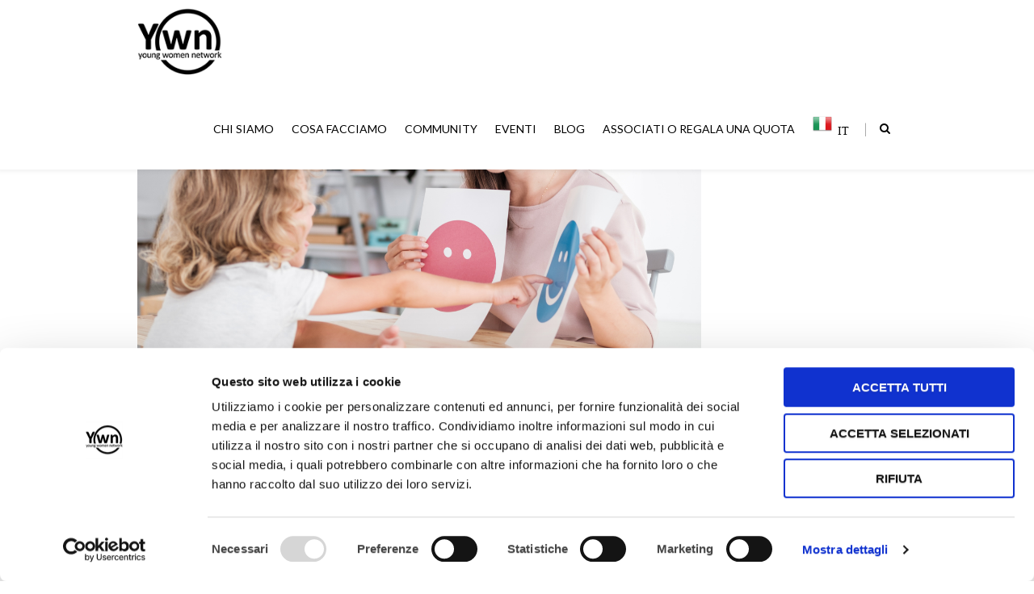

--- FILE ---
content_type: text/html; charset=UTF-8
request_url: https://www.youngwomennetwork.com/page/2/?eventDisplay=venue&tribe_venue=workeat-3&post_type=tribe_venue
body_size: 45566
content:
<!DOCTYPE html>

<!--[if IE 7]>

<html class="ie ie7" dir="ltr" lang="it-IT" prefix="og: https://ogp.me/ns#">

<![endif]-->

<!--[if IE 8]>

<html class="ie ie8" dir="ltr" lang="it-IT" prefix="og: https://ogp.me/ns#">

<![endif]-->

<!--[if !(IE 7) | !(IE 8)  ]><!-->

<html dir="ltr" lang="it-IT" prefix="og: https://ogp.me/ns#">

<!--<![endif]-->

<head>

	<!-- Basic Page Needs

  ================================================== -->

	<meta charset="UTF-8">



	<!-- Mobile Specific Metas

	================================================== -->

	
		<meta name="viewport" content="width=device-width, initial-scale=1, maximum-scale=1">

	
	

	

	
		<link rel="icon" type="image/x-icon" href="https://www.youngwomennetwork.com/wp-content/uploads/2018/02/logo-2.jpg">	

	
	<script>

	(function(i,s,o,g,r,a,m){i['GoogleAnalyticsObject']=r;i[r]=i[r]||function(){

	(i[r].q=i[r].q||[]).push(arguments)},i[r].l=1*new Date();a=s.createElement(o),

	m=s.getElementsByTagName(o)[0];a.async=1;a.src=g;m.parentNode.insertBefore(a,m)

	})(window,document,'script','https://www.google-analytics.com/analytics.js','ga');

	ga('create', 'UA-45791063-1', 'auto');

	ga('send', 'pageview');

	</script>

	<script type="text/javascript" data-cookieconsent="ignore">
	window.dataLayer = window.dataLayer || [];

	function gtag() {
		dataLayer.push(arguments);
	}

	gtag("consent", "default", {
		ad_personalization: "denied",
		ad_storage: "denied",
		ad_user_data: "denied",
		analytics_storage: "denied",
		functionality_storage: "denied",
		personalization_storage: "denied",
		security_storage: "granted",
		wait_for_update: 500,
	});
	gtag("set", "ads_data_redaction", true);
	</script>
<script type="text/javascript"
		id="Cookiebot"
		src="https://consent.cookiebot.com/uc.js"
		data-implementation="wp"
		data-cbid="bb17f119-a37d-4093-b72a-feea6f71546f"
						data-culture="IT"
				data-blockingmode="auto"
	></script>
<title>Educazione emotiva a scuola e nella leadership - YOUNG WOMEN NETWORK - Part 2</title>

		<!-- All in One SEO 4.9.3 - aioseo.com -->
	<meta name="description" content="Educazione emotiva: significato, introduzione nelle scuole in Italia e implicazioni sui modelli di leadership del futuro. - Part 2" />
	<meta name="robots" content="noindex, nofollow, max-image-preview:large" />
	<meta name="author" content="FedericaPiccioni"/>
	<meta name="google-site-verification" content="9oYSYwuirjvGvsP35B5nrfWNeDHNCudSn-6iE-MEEWs" />
	<link rel="canonical" href="https://www.youngwomennetwork.com/page/2/" />
	<link rel="prev" href="https://www.youngwomennetwork.com/" />
	<link rel="next" href="https://www.youngwomennetwork.com/page/3/" />
	<meta name="generator" content="All in One SEO (AIOSEO) 4.9.3" />

		<!-- Global site tag (gtag.js) - Google Analytics -->
<script async src="https://www.googletagmanager.com/gtag/js?id=G-SXEZQG5RQ6"></script>
<script>
 window.dataLayer = window.dataLayer || [];
 function gtag(){dataLayer.push(arguments);}
 gtag('js', new Date());

 gtag('config', 'G-SXEZQG5RQ6');
</script>
		<meta property="og:locale" content="it_IT" />
		<meta property="og:site_name" content="YOUNG WOMEN NETWORK | Empowerment delle giovani donne" />
		<meta property="og:type" content="article" />
		<meta property="og:title" content="Educazione emotiva a scuola e nella leadership - YOUNG WOMEN NETWORK - Part 2" />
		<meta property="og:description" content="Educazione emotiva: significato, introduzione nelle scuole in Italia e implicazioni sui modelli di leadership del futuro. - Part 2" />
		<meta property="og:url" content="https://www.youngwomennetwork.com/page/2/" />
		<meta property="article:published_time" content="2023-03-15T12:02:18+00:00" />
		<meta property="article:modified_time" content="2023-03-15T12:02:18+00:00" />
		<meta name="twitter:card" content="summary" />
		<meta name="twitter:title" content="Educazione emotiva a scuola e nella leadership - YOUNG WOMEN NETWORK - Part 2" />
		<meta name="twitter:description" content="Educazione emotiva: significato, introduzione nelle scuole in Italia e implicazioni sui modelli di leadership del futuro. - Part 2" />
		<script type="application/ld+json" class="aioseo-schema">
			{"@context":"https:\/\/schema.org","@graph":[{"@type":"BreadcrumbList","@id":"https:\/\/www.youngwomennetwork.com\/page\/2\/#breadcrumblist","itemListElement":[{"@type":"ListItem","@id":"https:\/\/www.youngwomennetwork.com#listItem","position":1,"name":"Home","item":"https:\/\/www.youngwomennetwork.com","nextItem":{"@type":"ListItem","@id":"https:\/\/www.youngwomennetwork.com\/page\/2#listItem","name":"Pagina 2"}},{"@type":"ListItem","@id":"https:\/\/www.youngwomennetwork.com\/page\/2#listItem","position":2,"name":"Pagina 2","previousItem":{"@type":"ListItem","@id":"https:\/\/www.youngwomennetwork.com#listItem","name":"Home"}}]},{"@type":"CollectionPage","@id":"https:\/\/www.youngwomennetwork.com\/page\/2\/#collectionpage","url":"https:\/\/www.youngwomennetwork.com\/page\/2\/","name":"Educazione emotiva a scuola e nella leadership - YOUNG WOMEN NETWORK - Part 2","description":"Educazione emotiva: significato, introduzione nelle scuole in Italia e implicazioni sui modelli di leadership del futuro. - Part 2","inLanguage":"it-IT","isPartOf":{"@id":"https:\/\/www.youngwomennetwork.com\/#website"},"breadcrumb":{"@id":"https:\/\/www.youngwomennetwork.com\/page\/2\/#breadcrumblist"}},{"@type":"Organization","@id":"https:\/\/www.youngwomennetwork.com\/#organization","name":"YOUNG WOMEN NETWORK","description":"Empowerment delle giovani donne","url":"https:\/\/www.youngwomennetwork.com\/"},{"@type":"WebSite","@id":"https:\/\/www.youngwomennetwork.com\/#website","url":"https:\/\/www.youngwomennetwork.com\/","name":"YOUNG WOMEN NETWORK","description":"Empowerment delle giovani donne","inLanguage":"it-IT","publisher":{"@id":"https:\/\/www.youngwomennetwork.com\/#organization"}}]}
		</script>
		<!-- All in One SEO -->

<link rel='dns-prefetch' href='//www.google.com' />
<link rel='dns-prefetch' href='//cdn.jsdelivr.net' />
<link rel='dns-prefetch' href='//fonts.googleapis.com' />
<link rel='dns-prefetch' href='//ajax.googleapis.com' />
<link rel='dns-prefetch' href='//maxcdn.bootstrapcdn.com' />
<link rel="alternate" type="application/rss+xml" title="YOUNG WOMEN NETWORK &raquo; Feed" href="https://www.youngwomennetwork.com/feed/" />
<link rel="alternate" type="text/calendar" title="YOUNG WOMEN NETWORK &raquo; iCal Feed" href="https://www.youngwomennetwork.com/eventi/?ical=1" />
<style id='wp-img-auto-sizes-contain-inline-css' type='text/css'>
img:is([sizes=auto i],[sizes^="auto," i]){contain-intrinsic-size:3000px 1500px}
/*# sourceURL=wp-img-auto-sizes-contain-inline-css */
</style>
<link rel='stylesheet' id='givewp-campaign-blocks-fonts-css' href='https://fonts.googleapis.com/css2?family=Inter%3Awght%40400%3B500%3B600%3B700&#038;display=swap&#038;ver=22b7726d8f31e40f37e4e0d6a6db5c65' type='text/css' media='all' />
<link rel='stylesheet' id='jquery-style-css' href='https://ajax.googleapis.com/ajax/libs/jqueryui/1.8.2/themes/smoothness/jquery-ui.css?ver=22b7726d8f31e40f37e4e0d6a6db5c65' type='text/css' media='all' />
<link rel='stylesheet' id='ot-google-fonts-css' href='//fonts.googleapis.com/css?family=Cookie:regular|Raleway:300,regular|Montserrat:300,regular,700' type='text/css' media='all' />
<link rel='stylesheet' id='tribe-events-v2-single-skeleton-css' href='https://www.youngwomennetwork.com/wp-content/plugins/the-events-calendar/build/css/tribe-events-single-skeleton.css?ver=6.15.14' type='text/css' media='all' />
<link rel='stylesheet' id='tribe-events-v2-single-skeleton-full-css' href='https://www.youngwomennetwork.com/wp-content/plugins/the-events-calendar/build/css/tribe-events-single-full.css?ver=6.15.14' type='text/css' media='all' />
<style id='wp-emoji-styles-inline-css' type='text/css'>

	img.wp-smiley, img.emoji {
		display: inline !important;
		border: none !important;
		box-shadow: none !important;
		height: 1em !important;
		width: 1em !important;
		margin: 0 0.07em !important;
		vertical-align: -0.1em !important;
		background: none !important;
		padding: 0 !important;
	}
/*# sourceURL=wp-emoji-styles-inline-css */
</style>
<link rel='stylesheet' id='wp-block-library-css' href='https://www.youngwomennetwork.com/wp-includes/css/dist/block-library/style.min.css?ver=22b7726d8f31e40f37e4e0d6a6db5c65' type='text/css' media='all' />
<link rel='stylesheet' id='wc-blocks-style-css' href='https://www.youngwomennetwork.com/wp-content/plugins/woocommerce/assets/client/blocks/wc-blocks.css?ver=wc-10.4.3' type='text/css' media='all' />
<style id='global-styles-inline-css' type='text/css'>
:root{--wp--preset--aspect-ratio--square: 1;--wp--preset--aspect-ratio--4-3: 4/3;--wp--preset--aspect-ratio--3-4: 3/4;--wp--preset--aspect-ratio--3-2: 3/2;--wp--preset--aspect-ratio--2-3: 2/3;--wp--preset--aspect-ratio--16-9: 16/9;--wp--preset--aspect-ratio--9-16: 9/16;--wp--preset--color--black: #000000;--wp--preset--color--cyan-bluish-gray: #abb8c3;--wp--preset--color--white: #ffffff;--wp--preset--color--pale-pink: #f78da7;--wp--preset--color--vivid-red: #cf2e2e;--wp--preset--color--luminous-vivid-orange: #ff6900;--wp--preset--color--luminous-vivid-amber: #fcb900;--wp--preset--color--light-green-cyan: #7bdcb5;--wp--preset--color--vivid-green-cyan: #00d084;--wp--preset--color--pale-cyan-blue: #8ed1fc;--wp--preset--color--vivid-cyan-blue: #0693e3;--wp--preset--color--vivid-purple: #9b51e0;--wp--preset--gradient--vivid-cyan-blue-to-vivid-purple: linear-gradient(135deg,rgb(6,147,227) 0%,rgb(155,81,224) 100%);--wp--preset--gradient--light-green-cyan-to-vivid-green-cyan: linear-gradient(135deg,rgb(122,220,180) 0%,rgb(0,208,130) 100%);--wp--preset--gradient--luminous-vivid-amber-to-luminous-vivid-orange: linear-gradient(135deg,rgb(252,185,0) 0%,rgb(255,105,0) 100%);--wp--preset--gradient--luminous-vivid-orange-to-vivid-red: linear-gradient(135deg,rgb(255,105,0) 0%,rgb(207,46,46) 100%);--wp--preset--gradient--very-light-gray-to-cyan-bluish-gray: linear-gradient(135deg,rgb(238,238,238) 0%,rgb(169,184,195) 100%);--wp--preset--gradient--cool-to-warm-spectrum: linear-gradient(135deg,rgb(74,234,220) 0%,rgb(151,120,209) 20%,rgb(207,42,186) 40%,rgb(238,44,130) 60%,rgb(251,105,98) 80%,rgb(254,248,76) 100%);--wp--preset--gradient--blush-light-purple: linear-gradient(135deg,rgb(255,206,236) 0%,rgb(152,150,240) 100%);--wp--preset--gradient--blush-bordeaux: linear-gradient(135deg,rgb(254,205,165) 0%,rgb(254,45,45) 50%,rgb(107,0,62) 100%);--wp--preset--gradient--luminous-dusk: linear-gradient(135deg,rgb(255,203,112) 0%,rgb(199,81,192) 50%,rgb(65,88,208) 100%);--wp--preset--gradient--pale-ocean: linear-gradient(135deg,rgb(255,245,203) 0%,rgb(182,227,212) 50%,rgb(51,167,181) 100%);--wp--preset--gradient--electric-grass: linear-gradient(135deg,rgb(202,248,128) 0%,rgb(113,206,126) 100%);--wp--preset--gradient--midnight: linear-gradient(135deg,rgb(2,3,129) 0%,rgb(40,116,252) 100%);--wp--preset--font-size--small: 13px;--wp--preset--font-size--medium: 20px;--wp--preset--font-size--large: 36px;--wp--preset--font-size--x-large: 42px;--wp--preset--spacing--20: 0.44rem;--wp--preset--spacing--30: 0.67rem;--wp--preset--spacing--40: 1rem;--wp--preset--spacing--50: 1.5rem;--wp--preset--spacing--60: 2.25rem;--wp--preset--spacing--70: 3.38rem;--wp--preset--spacing--80: 5.06rem;--wp--preset--shadow--natural: 6px 6px 9px rgba(0, 0, 0, 0.2);--wp--preset--shadow--deep: 12px 12px 50px rgba(0, 0, 0, 0.4);--wp--preset--shadow--sharp: 6px 6px 0px rgba(0, 0, 0, 0.2);--wp--preset--shadow--outlined: 6px 6px 0px -3px rgb(255, 255, 255), 6px 6px rgb(0, 0, 0);--wp--preset--shadow--crisp: 6px 6px 0px rgb(0, 0, 0);}:where(.is-layout-flex){gap: 0.5em;}:where(.is-layout-grid){gap: 0.5em;}body .is-layout-flex{display: flex;}.is-layout-flex{flex-wrap: wrap;align-items: center;}.is-layout-flex > :is(*, div){margin: 0;}body .is-layout-grid{display: grid;}.is-layout-grid > :is(*, div){margin: 0;}:where(.wp-block-columns.is-layout-flex){gap: 2em;}:where(.wp-block-columns.is-layout-grid){gap: 2em;}:where(.wp-block-post-template.is-layout-flex){gap: 1.25em;}:where(.wp-block-post-template.is-layout-grid){gap: 1.25em;}.has-black-color{color: var(--wp--preset--color--black) !important;}.has-cyan-bluish-gray-color{color: var(--wp--preset--color--cyan-bluish-gray) !important;}.has-white-color{color: var(--wp--preset--color--white) !important;}.has-pale-pink-color{color: var(--wp--preset--color--pale-pink) !important;}.has-vivid-red-color{color: var(--wp--preset--color--vivid-red) !important;}.has-luminous-vivid-orange-color{color: var(--wp--preset--color--luminous-vivid-orange) !important;}.has-luminous-vivid-amber-color{color: var(--wp--preset--color--luminous-vivid-amber) !important;}.has-light-green-cyan-color{color: var(--wp--preset--color--light-green-cyan) !important;}.has-vivid-green-cyan-color{color: var(--wp--preset--color--vivid-green-cyan) !important;}.has-pale-cyan-blue-color{color: var(--wp--preset--color--pale-cyan-blue) !important;}.has-vivid-cyan-blue-color{color: var(--wp--preset--color--vivid-cyan-blue) !important;}.has-vivid-purple-color{color: var(--wp--preset--color--vivid-purple) !important;}.has-black-background-color{background-color: var(--wp--preset--color--black) !important;}.has-cyan-bluish-gray-background-color{background-color: var(--wp--preset--color--cyan-bluish-gray) !important;}.has-white-background-color{background-color: var(--wp--preset--color--white) !important;}.has-pale-pink-background-color{background-color: var(--wp--preset--color--pale-pink) !important;}.has-vivid-red-background-color{background-color: var(--wp--preset--color--vivid-red) !important;}.has-luminous-vivid-orange-background-color{background-color: var(--wp--preset--color--luminous-vivid-orange) !important;}.has-luminous-vivid-amber-background-color{background-color: var(--wp--preset--color--luminous-vivid-amber) !important;}.has-light-green-cyan-background-color{background-color: var(--wp--preset--color--light-green-cyan) !important;}.has-vivid-green-cyan-background-color{background-color: var(--wp--preset--color--vivid-green-cyan) !important;}.has-pale-cyan-blue-background-color{background-color: var(--wp--preset--color--pale-cyan-blue) !important;}.has-vivid-cyan-blue-background-color{background-color: var(--wp--preset--color--vivid-cyan-blue) !important;}.has-vivid-purple-background-color{background-color: var(--wp--preset--color--vivid-purple) !important;}.has-black-border-color{border-color: var(--wp--preset--color--black) !important;}.has-cyan-bluish-gray-border-color{border-color: var(--wp--preset--color--cyan-bluish-gray) !important;}.has-white-border-color{border-color: var(--wp--preset--color--white) !important;}.has-pale-pink-border-color{border-color: var(--wp--preset--color--pale-pink) !important;}.has-vivid-red-border-color{border-color: var(--wp--preset--color--vivid-red) !important;}.has-luminous-vivid-orange-border-color{border-color: var(--wp--preset--color--luminous-vivid-orange) !important;}.has-luminous-vivid-amber-border-color{border-color: var(--wp--preset--color--luminous-vivid-amber) !important;}.has-light-green-cyan-border-color{border-color: var(--wp--preset--color--light-green-cyan) !important;}.has-vivid-green-cyan-border-color{border-color: var(--wp--preset--color--vivid-green-cyan) !important;}.has-pale-cyan-blue-border-color{border-color: var(--wp--preset--color--pale-cyan-blue) !important;}.has-vivid-cyan-blue-border-color{border-color: var(--wp--preset--color--vivid-cyan-blue) !important;}.has-vivid-purple-border-color{border-color: var(--wp--preset--color--vivid-purple) !important;}.has-vivid-cyan-blue-to-vivid-purple-gradient-background{background: var(--wp--preset--gradient--vivid-cyan-blue-to-vivid-purple) !important;}.has-light-green-cyan-to-vivid-green-cyan-gradient-background{background: var(--wp--preset--gradient--light-green-cyan-to-vivid-green-cyan) !important;}.has-luminous-vivid-amber-to-luminous-vivid-orange-gradient-background{background: var(--wp--preset--gradient--luminous-vivid-amber-to-luminous-vivid-orange) !important;}.has-luminous-vivid-orange-to-vivid-red-gradient-background{background: var(--wp--preset--gradient--luminous-vivid-orange-to-vivid-red) !important;}.has-very-light-gray-to-cyan-bluish-gray-gradient-background{background: var(--wp--preset--gradient--very-light-gray-to-cyan-bluish-gray) !important;}.has-cool-to-warm-spectrum-gradient-background{background: var(--wp--preset--gradient--cool-to-warm-spectrum) !important;}.has-blush-light-purple-gradient-background{background: var(--wp--preset--gradient--blush-light-purple) !important;}.has-blush-bordeaux-gradient-background{background: var(--wp--preset--gradient--blush-bordeaux) !important;}.has-luminous-dusk-gradient-background{background: var(--wp--preset--gradient--luminous-dusk) !important;}.has-pale-ocean-gradient-background{background: var(--wp--preset--gradient--pale-ocean) !important;}.has-electric-grass-gradient-background{background: var(--wp--preset--gradient--electric-grass) !important;}.has-midnight-gradient-background{background: var(--wp--preset--gradient--midnight) !important;}.has-small-font-size{font-size: var(--wp--preset--font-size--small) !important;}.has-medium-font-size{font-size: var(--wp--preset--font-size--medium) !important;}.has-large-font-size{font-size: var(--wp--preset--font-size--large) !important;}.has-x-large-font-size{font-size: var(--wp--preset--font-size--x-large) !important;}
/*# sourceURL=global-styles-inline-css */
</style>

<style id='classic-theme-styles-inline-css' type='text/css'>
/*! This file is auto-generated */
.wp-block-button__link{color:#fff;background-color:#32373c;border-radius:9999px;box-shadow:none;text-decoration:none;padding:calc(.667em + 2px) calc(1.333em + 2px);font-size:1.125em}.wp-block-file__button{background:#32373c;color:#fff;text-decoration:none}
/*# sourceURL=/wp-includes/css/classic-themes.min.css */
</style>
<link rel='stylesheet' id='social-board-css' href='https://www.youngwomennetwork.com/wp-content/plugins/ax-social-stream/public/css/styles.min.css?ver=3.5.3' type='text/css' media='all' />
<link rel='stylesheet' id='contact-form-7-css' href='https://www.youngwomennetwork.com/wp-content/plugins/contact-form-7/includes/css/styles.css?ver=6.1.4' type='text/css' media='all' />
<link rel='stylesheet' id='woocommerce-layout-css' href='https://www.youngwomennetwork.com/wp-content/plugins/woocommerce/assets/css/woocommerce-layout.css?ver=10.4.3' type='text/css' media='all' />
<link rel='stylesheet' id='woocommerce-smallscreen-css' href='https://www.youngwomennetwork.com/wp-content/plugins/woocommerce/assets/css/woocommerce-smallscreen.css?ver=10.4.3' type='text/css' media='only screen and (max-width: 768px)' />
<link rel='stylesheet' id='woocommerce-general-css' href='https://www.youngwomennetwork.com/wp-content/plugins/woocommerce/assets/css/woocommerce.css?ver=10.4.3' type='text/css' media='all' />
<style id='woocommerce-inline-inline-css' type='text/css'>
.woocommerce form .form-row .required { visibility: visible; }
/*# sourceURL=woocommerce-inline-inline-css */
</style>
<link rel='stylesheet' id='give-styles-css' href='https://www.youngwomennetwork.com/wp-content/plugins/give/build/assets/dist/css/give.css?ver=4.13.2' type='text/css' media='all' />
<link rel='stylesheet' id='give-donation-summary-style-frontend-css' href='https://www.youngwomennetwork.com/wp-content/plugins/give/build/assets/dist/css/give-donation-summary.css?ver=4.13.2' type='text/css' media='all' />
<link rel='stylesheet' id='givewp-design-system-foundation-css' href='https://www.youngwomennetwork.com/wp-content/plugins/give/build/assets/dist/css/design-system/foundation.css?ver=1.2.0' type='text/css' media='all' />
<link rel='stylesheet' id='mc4wp-form-basic-css' href='https://www.youngwomennetwork.com/wp-content/plugins/mailchimp-for-wp/assets/css/form-basic.css?ver=4.11.1' type='text/css' media='all' />
<link rel='stylesheet' id='font-awesome-css' href='https://maxcdn.bootstrapcdn.com/font-awesome/4.7.0/css/font-awesome.min.css?ver=4.7.0' type='text/css' media='all' />
<link rel='stylesheet' id='boc-main-styles-css' href='https://www.youngwomennetwork.com/wp-content/themes/fortuna/style.css?ver=22b7726d8f31e40f37e4e0d6a6db5c65' type='text/css' media='all' />
<link rel='stylesheet' id='boc-child-styles-css' href='https://www.youngwomennetwork.com/wp-content/themes/fortuna-child/style.css?ver=1.10' type='text/css' media='all' />
<link rel='stylesheet' id='slick-slider-css-css' href='//cdn.jsdelivr.net/jquery.slick/1.6.0/slick.css?ver=22b7726d8f31e40f37e4e0d6a6db5c65' type='text/css' media='all' />
<link rel='stylesheet' id='boc-grid-css' href='https://www.youngwomennetwork.com/wp-content/themes/fortuna/stylesheets/grid.css?ver=22b7726d8f31e40f37e4e0d6a6db5c65' type='text/css' media='all' />
<link rel='stylesheet' id='boc-icon-css' href='https://www.youngwomennetwork.com/wp-content/themes/fortuna/stylesheets/icons.css?ver=22b7726d8f31e40f37e4e0d6a6db5c65' type='text/css' media='all' />
<link rel='stylesheet' id='boc-woo-styles-css' href='https://www.youngwomennetwork.com/wp-content/themes/fortuna/stylesheets/woocommerce.css?ver=22b7726d8f31e40f37e4e0d6a6db5c65' type='text/css' media='all' />
<link rel='stylesheet' id='js_composer_front-css' href='https://www.youngwomennetwork.com/wp-content/plugins/js_composer/assets/css/js_composer.min.css?ver=8.2' type='text/css' media='all' />
<link rel='stylesheet' id='boc-animation-styles-css' href='https://www.youngwomennetwork.com/wp-content/themes/fortuna/stylesheets/animations.css?ver=22b7726d8f31e40f37e4e0d6a6db5c65' type='text/css' media='all' />
<style id='boc-animation-styles-inline-css' type='text/css'>

				#menu > ul > li > a {
					font-family: 'Lato', Montserrat, Arial, Helvetica, sans-serif;
				}

				#menu > ul > li > a {
					font-size: 16px;
				}

				.button, a.button, button, input[type='submit'], input[type='reset'], input[type='button'] {
					text-transform: uppercase;
				}

			  @media only screen and (min-width: 1018px){
				#menu > ul > li > a, #header .header_cart .icon { line-height: 101px; }
				.header_cart .widget_shopping_cart { top: 101px; }
				#menu > ul > li.boc_nav_button { height: 101px; }
				#logo .logo_img { height: 105px; }
				#boc_searchform_close { top:42px; }
			  }

				.main_menu_underline_effect #menu > ul > li > a:after{ background-color: #08ada7; }
	
				a:hover, a:focus,
				.post_content a:not(.button), 
				.post_content a:not(.button):visited,
				.post_content .wpb_widgetised_column a:not(.button):hover {	color: #e31c70; }
				
				.post_content .wpb_widgetised_column .side_bar_menu a:not(.button):hover { color: #333; }
				
				.boc_preloader_icon:before { border-color: #e31c70 rgba(0,0,0,0) rgba(0,0,0,0); }
				
				.dark_links a:hover, .white_links a:hover, .dark_links a:hover h2, .dark_links a:hover h3 { color: #e31c70 !important; }
				
				.side_icon_box h3 a:hover, 
				.post_content .team_block h4 a:hover,
				.team_block .team_icons a:hover{ color:#e31c70; }

				.button:hover,a:hover.button,button:hover,input[type="submit"]:hover,input[type="reset"]:hover,	input[type="button"]:hover, .btn_theme_color, a.btn_theme_color { color: #fff; background-color:#e31c70;}
				input.btn_theme_color, a.btn_theme_color, .btn_theme_color { color: #fff; background-color:#e31c70;}
				.btn_theme_color:hover, input.btn_theme_color:hover, a:hover.btn_theme_color { color: #fff; background-color: #444444;}
				
				input.btn_theme_color.btn_outline, a.btn_theme_color.btn_outline, .btn_theme_color.btn_outline {
					color: #e31c70 !important;
					border: 2px solid #e31c70;
				}
				input.btn_theme_color.btn_outline:hover, a.btn_theme_color.btn_outline:hover, .btn_theme_color.btn_outline:hover{
					background-color: #e31c70 !important;
				}
				
				#boc_searchform_close:hover { color:#e31c70;}
				
				.section_big_title h1 strong, h1 strong, h2 strong, h3 strong, h4 strong, h5 strong { color:#e31c70;}
				.top_icon_box h3 a:hover { color:#e31c70;}

				.htabs a.selected  { border-top: 2px solid #e31c70;}
				.resp-vtabs .resp-tabs-list li.resp-tab-active { border-left: 2px solid #e31c70;}
				.minimal_style.horizontal .resp-tabs-list li.resp-tab-active,
				.minimal_style.resp-vtabs .resp-tabs-list li.resp-tab-active { background: #e31c70;}
				
				#s:focus {	border: 1px solid #e31c70;}
				
				.breadcrumb a:hover{ color: #e31c70;}

				.tagcloud a:hover { background-color: #e31c70;}
				.month { background-color: #e31c70;}
				.small_month  { background-color: #e31c70;}

				.post_meta a:hover{ color: #e31c70;}
				
				.horizontal .resp-tabs-list li.resp-tab-active { border-top: 2px solid #e31c70;}
				.resp-vtabs li.resp-tab-active { border-left: 2px solid #e31c70; }

				#portfolio_filter { background-color: #e31c70;}
				#portfolio_filter ul li div:hover { background-color: #e31c70;}
				.portfolio_inline_filter ul li div:hover { background-color: #e31c70;}

				.counter-digit { color: #e31c70;}

				.tp-caption a:not(.button):hover { color: #e31c70;}

				.more-link1:before { color: #e31c70;}
				.more-link2:before { background: #e31c70;}

				.image_featured_text .pos { color: #e31c70;}

				.side_icon_box .icon_feat i.icon { color: #e31c70;}
				.side_icon_box .icon_feat.icon_solid { background-color: #e31c70; }
				
				.boc_list_item .li_icon i.icon { color: #e31c70;}
				.boc_list_item .li_icon.icon_solid { background: #e31c70; }

				.top_icon_box.type1 .icon_holder .icon_bgr { background-color: #e31c70; }
				.top_icon_box.type1:hover .icon_holder .icon_bgr { border: 2px solid #e31c70; }
				.top_icon_box.type1 .icon_holder .icon_bgr:after,
				.top_icon_box.type1:hover .icon_holder .icon_bgr:after { border: 2px solid #e31c70; }
				.top_icon_box.type1:hover .icon_holder i { color: #e31c70;}

				.top_icon_box.type2 .icon_holder .icon_bgr { background-color: #e31c70; }
				.top_icon_box.type2:hover .icon_holder .icon_bgr { background-color: #fff; }
				.top_icon_box.type2:hover .icon_holder i { color: #e31c70;}

				.top_icon_box.type3 .icon_holder .icon_bgr:after { border: 2px solid #e31c70; }
				.top_icon_box.type3:hover .icon_holder .icon_bgr { background-color: #e31c70; }
				.top_icon_box.type3:hover .icon_holder .icon_bgr:after { border: 2px solid #e31c70; }
				.top_icon_box.type3 .icon_holder i { color: #e31c70;}
				.top_icon_box.type3:hover .icon_holder i { color: #fff; }

				.top_icon_box.type4:hover .icon_holder .icon_bgr { border: 2px solid #e31c70; }
				.top_icon_box.type4:hover .icon_holder .icon_bgr:after { border: 3px solid #e31c70; }
				.top_icon_box.type4 .icon_holder i{ color: #e31c70; }
				.top_icon_box.type4:hover .icon_holder i { color:  #e31c70; }

				.top_icon_box.type5 .icon_holder i{ color: #e31c70; }
				.top_icon_box.type5:hover .icon_holder i { color: #e31c70; }

				a .pic_info.type11 .plus_overlay { border-bottom: 50px solid rgba(227,28, 112, 0.8); }
				a:hover .pic_info.type11 .plus_overlay { border-bottom: 1000px solid rgba(227,28, 112, 0.8);}
				
				a .pic_info.type12 .img_overlay_icon,
				a:hover .pic_info.type12 .img_overlay_icon { background: rgba(227,28, 112, 0.8);}
				
				h2.title strong {  color: #e31c70;}
				ul.theme_color_ul li:before { color: #e31c70; }

				.custom_slides.nav_design_1 .cs_nav_item.active .cs_nav_icon i.icon{ color: #e31c70;}
				.custom_slides.nav_style_1.nav_design_1 .cs_nav_item:hover .cs_nav_icon i.icon,
				.custom_slides.nav_style_1.nav_design_2 .cs_nav_item:hover .cs_nav_icon i.icon { color: #e31c70;}
				.custom_slides.nav_design_2 .cs_nav_item.active .cs_nav_icon { background: #e31c70;}
				.cs_nav_item.has_no_text:hover .cs_nav_icon i.icon { color: #e31c70;}
				.custom_slides.nav_style_2 .cs_txt { color: #e31c70;}
				
				.acc_control, .active_acc .acc_control,
				.acc_holder.with_bgr .active_acc .acc_control { background-color: #e31c70;}

				.text_box.left_border {	border-left: 3px solid #e31c70; }

				.owl-theme .owl-controls .owl-nav div { background: #e31c70;}
				.owl-theme .owl-dots .owl-dot.active span { background: #e31c70;}
				.img_slider.owl-theme .owl-controls .owl-nav div:not(.disabled):hover { background: #e31c70;}		

				.testimonial_style_big.owl-theme .owl-controls .owl-nav div:hover,
				.posts_carousel_holder.owl_side_arrows .owl-theme .owl-controls .owl-nav div:hover, 
				.img_carousel_holder.owl_side_arrows .owl-theme .owl-controls .owl-nav div:hover,
				.content_slides_arrowed.owl-theme .owl-controls .owl-nav div:hover,
				.portfolio_carousel_holder.owl_side_arrows .owl-theme .owl-controls .owl-nav div:hover	{ color: #e31c70;}
				
				.boc_text_slider_word, .boc_text_slider_word_start { background: #e31c70; }

				.post_item_block.boxed .pic { border-bottom: 3px solid #e31c70; }

				.team_block .team_desc { color: #e31c70;}

				.bar_graph span, .bar_graph.thin_style span { background-color: #e31c70; }

				.pagination .links a:hover{ background-color: #e31c70;}
				.hilite{ background: #e31c70;}
				.price_column.price_column_featured ul li.price_column_title{ background: #e31c70;}

				blockquote{ border-left: 3px solid #e31c70; }
				.text_box.left_border { border-left: 3px solid #e31c70; }

				.fortuna_table tr:hover td { background: rgba(227,28, 112, 0.08);}

				.header_cart ul.cart_list li a, .header_cart ul.product_list_widget li a { color: #e31c70;}
				.header_cart .cart-notification { background-color: #e31c70;}
				.header_cart .cart-notification:after { border-bottom-color: #e31c70;}
				
				.woocommerce .product_meta a { color: #e31c70;}
				
				.woocommerce a.button, .woocommerce button.button, .woocommerce input.button, .woocommerce #respond input#submit, .woocommerce #content input.button, .woocommerce-page a.button, .woocommerce-page button.button, .woocommerce-page input.button, .woocommerce-page #respond input#submit, .woocommerce-page #content input.button { background-color: #e31c70!important; }
				.header_cart .cart-wrap	{ background-color: #e31c70; }
				.header_cart .cart-wrap:before { border-color: transparent #e31c70 transparent; }
				.woocommerce .widget_price_filter .ui-slider .ui-slider-range, .woocommerce-page .widget_price_filter .ui-slider .ui-slider-range{ background-color: #e31c70 !important;}

				.woocommerce nav.woocommerce-pagination ul li a:hover, .woocommerce nav.woocommerce-pagination ul li a:focus, .woocommerce #content nav.woocommerce-pagination ul li a:hover, .woocommerce #content nav.woocommerce-pagination ul li a:focus, .woocommerce-page nav.woocommerce-pagination ul li a:hover, .woocommerce-page nav.woocommerce-pagination ul li a:focus, .woocommerce-page #content nav.woocommerce-pagination ul li a:hover, .woocommerce-page #content nav.woocommerce-pagination ul li a:focus{ background-color: #e31c70 !important;}
				
				.info h2{ background-color: #e31c70;}
				#footer a:hover { color: #e31c70;}
				
				
				
				a .pic_info.type1 .plus_overlay {	border-bottom: 50px solid rgba(227,28, 112, 0.8);}
				a:hover .pic_info.type1 .plus_overlay { border-bottom: 1000px solid rgba(227,28, 112, 0.8); }
				
				a .pic_info.type2 .plus_overlay { border-bottom: 50px solid rgba(227,28, 112, 0.75); }
				a:hover .pic_info.type2 .plus_overlay {	border-bottom: 860px solid rgba(227,28, 112, 0.8);}
				
				a .pic_info.type3  .img_overlay_icon {	background: rgba(227,28, 112, 0.8); }
				a:hover .pic_info.type3 .img_overlay_icon {	background: rgba(227,28, 112, 0.8);}
				
				a .pic_info.type4 .img_overlay_icon { border-bottom: 2px solid rgba(227,28, 112, 0.9);}
				
				a:hover .pic_info.type5 .info_overlay {	background: #e31c70;}
				
				.pic_info.type6 .info_overlay {	background: #e31c70;}
				a .pic_info.type6 .plus_overlay { border-bottom: 50px solid #e31c70; }
				
				.pic_info.type7 .info_overlay {	background: rgba(227,28, 112, 0.85);}				

				@media only screen and (max-width: 768px) {
					.cs_nav .cs_nav_item.active { background: #e31c70 !important;}
				}
			
			.breadcrumb {
				display: none;
			}

			#footer {
				position: relative;
			}


.branding-container {
    display: none;
}

p {
    line-height: 1.9 !important;
}

/*.button_dona {
    background-color: #e32778 !important;
    color: white !important;
}

.button_dona a {
    color: white !important;
}*/



/*# sourceURL=boc-animation-styles-inline-css */
</style>
<link rel='stylesheet' id='boc-responsive-style-css' href='https://www.youngwomennetwork.com/wp-content/themes/fortuna/stylesheets/grid_responsive.css?ver=22b7726d8f31e40f37e4e0d6a6db5c65' type='text/css' media='all' />
<link rel='stylesheet' id='boc-fonts-css' href='//fonts.googleapis.com/css?family=Lato%3A300%2C400%2C700%2C400italic%7CMontserrat%3A400%2C500%2C600%2C700&#038;ver=1.0.0' type='text/css' media='all' />
<link rel='stylesheet' id='hm_custom_css-css' href='https://www.youngwomennetwork.com/wp-content/uploads/hm_custom_css_js/custom.css?ver=1611591385' type='text/css' media='all' />
<script type="text/javascript" src="https://www.youngwomennetwork.com/wp-includes/js/jquery/jquery.min.js?ver=3.7.1" id="jquery-core-js"></script>
<script type="text/javascript" src="https://www.youngwomennetwork.com/wp-includes/js/jquery/jquery-migrate.min.js?ver=3.4.1" id="jquery-migrate-js"></script>
<script type="text/javascript" src="https://www.youngwomennetwork.com/wp-includes/js/dist/hooks.min.js?ver=dd5603f07f9220ed27f1" id="wp-hooks-js"></script>
<script type="text/javascript" src="https://www.youngwomennetwork.com/wp-includes/js/dist/i18n.min.js?ver=c26c3dc7bed366793375" id="wp-i18n-js"></script>
<script type="text/javascript" id="wp-i18n-js-after">
/* <![CDATA[ */
wp.i18n.setLocaleData( { 'text direction\u0004ltr': [ 'ltr' ] } );
//# sourceURL=wp-i18n-js-after
/* ]]> */
</script>
<script type="text/javascript" src="https://www.youngwomennetwork.com/wp-content/plugins/recaptcha-woo/js/rcfwc.js?ver=1.0" id="rcfwc-js-js" defer="defer" data-wp-strategy="defer"></script>
<script type="text/javascript" src="https://www.google.com/recaptcha/api.js?hl=it_IT" id="recaptcha-js" defer="defer" data-wp-strategy="defer"></script>
<script type="text/javascript" src="//www.youngwomennetwork.com/wp-content/plugins/revslider/sr6/assets/js/rbtools.min.js?ver=6.7.21" async id="tp-tools-js"></script>
<script type="text/javascript" src="//www.youngwomennetwork.com/wp-content/plugins/revslider/sr6/assets/js/rs6.min.js?ver=6.7.21" async id="revmin-js"></script>
<script type="text/javascript" src="https://www.youngwomennetwork.com/wp-content/plugins/woocommerce/assets/js/jquery-blockui/jquery.blockUI.min.js?ver=2.7.0-wc.10.4.3" id="wc-jquery-blockui-js" data-wp-strategy="defer"></script>
<script type="text/javascript" id="wc-add-to-cart-js-extra">
/* <![CDATA[ */
var wc_add_to_cart_params = {"ajax_url":"/wp-admin/admin-ajax.php","wc_ajax_url":"/?wc-ajax=%%endpoint%%","i18n_view_cart":"Visualizza carrello","cart_url":"https://www.youngwomennetwork.com/carrello/","is_cart":"","cart_redirect_after_add":"yes"};
//# sourceURL=wc-add-to-cart-js-extra
/* ]]> */
</script>
<script type="text/javascript" src="https://www.youngwomennetwork.com/wp-content/plugins/woocommerce/assets/js/frontend/add-to-cart.min.js?ver=10.4.3" id="wc-add-to-cart-js" data-wp-strategy="defer"></script>
<script type="text/javascript" src="https://www.youngwomennetwork.com/wp-content/plugins/woocommerce/assets/js/js-cookie/js.cookie.min.js?ver=2.1.4-wc.10.4.3" id="wc-js-cookie-js" defer="defer" data-wp-strategy="defer"></script>
<script type="text/javascript" id="woocommerce-js-extra">
/* <![CDATA[ */
var woocommerce_params = {"ajax_url":"/wp-admin/admin-ajax.php","wc_ajax_url":"/?wc-ajax=%%endpoint%%","i18n_password_show":"Mostra password","i18n_password_hide":"Nascondi password"};
//# sourceURL=woocommerce-js-extra
/* ]]> */
</script>
<script type="text/javascript" src="https://www.youngwomennetwork.com/wp-content/plugins/woocommerce/assets/js/frontend/woocommerce.min.js?ver=10.4.3" id="woocommerce-js" defer="defer" data-wp-strategy="defer"></script>
<script type="text/javascript" id="give-js-extra">
/* <![CDATA[ */
var give_global_vars = {"ajaxurl":"https://www.youngwomennetwork.com/wp-admin/admin-ajax.php","checkout_nonce":"8972e8ce9a","currency":"EUR","currency_sign":"\u20ac","currency_pos":"before","thousands_separator":",","decimal_separator":".","no_gateway":"Seleziona un metodo di pagamento.","bad_minimum":"L'importo minimo che puoi donare \u00e8","bad_maximum":"L'importo massimo della donazione per questo modulo \u00e8","general_loading":"Caricamento in corso...","purchase_loading":"Attendi...","textForOverlayScreen":"\u003Ch3\u003EElaborazione in corso...\u003C/h3\u003E\u003Cp\u003ECi vorr\u00e0 solo un attimo!\u003C/p\u003E","number_decimals":"2","is_test_mode":"","give_version":"4.13.2","magnific_options":{"main_class":"give-modal","close_on_bg_click":false},"form_translation":{"payment-mode":"Seleziona un metodo di pagamento.","give_first":"Inserisci il tuo nome.","give_last":"Inserisci il tuo cognome.","give_email":"Inserisci un indirizzo email valido.","give_user_login":"Indirizzo email o nome utente non valido.","give_user_pass":"Inserisci una password.","give_user_pass_confirm":"Inserisci conferma della password.","give_agree_to_terms":"Devi accettare i termini e condizioni."},"confirm_email_sent_message":"Controlla la tua email e fai clic sul link d'accesso per la cronologia completa delle tua donazioni.","ajax_vars":{"ajaxurl":"https://www.youngwomennetwork.com/wp-admin/admin-ajax.php","ajaxNonce":"8d6746faac","loading":"Caricamento in corso","select_option":"Seleziona un'opzione","default_gateway":"paypal","permalinks":"1","number_decimals":2},"cookie_hash":"3fabb16b1e787d7eb8685e8e2ccb9e49","session_nonce_cookie_name":"wp-give_session_reset_nonce_3fabb16b1e787d7eb8685e8e2ccb9e49","session_cookie_name":"wp-give_session_3fabb16b1e787d7eb8685e8e2ccb9e49","delete_session_nonce_cookie":"0"};
var giveApiSettings = {"root":"https://www.youngwomennetwork.com/wp-json/give-api/v2/","rest_base":"give-api/v2"};
//# sourceURL=give-js-extra
/* ]]> */
</script>
<script type="text/javascript" id="give-js-translations">
/* <![CDATA[ */
( function( domain, translations ) {
	var localeData = translations.locale_data[ domain ] || translations.locale_data.messages;
	localeData[""].domain = domain;
	wp.i18n.setLocaleData( localeData, domain );
} )( "give", {"translation-revision-date":"2025-05-05 12:15:22+0000","generator":"GlotPress\/4.0.1","domain":"messages","locale_data":{"messages":{"":{"domain":"messages","plural-forms":"nplurals=2; plural=n != 1;","lang":"it"},"Dismiss this notice.":["Ignora questa notifica."]}},"comment":{"reference":"build\/assets\/dist\/js\/give.js"}} );
//# sourceURL=give-js-translations
/* ]]> */
</script>
<script type="text/javascript" src="https://www.youngwomennetwork.com/wp-content/plugins/give/build/assets/dist/js/give.js?ver=8540f4f50a2032d9c5b5" id="give-js"></script>
<script type="text/javascript" src="https://www.youngwomennetwork.com/wp-content/plugins/js_composer/assets/js/vendors/woocommerce-add-to-cart.js?ver=8.2" id="vc_woocommerce-add-to-cart-js-js"></script>
<script type="text/javascript" src="//cdn.jsdelivr.net/jquery.slick/1.6.0/slick.min.js?ver=22b7726d8f31e40f37e4e0d6a6db5c65" id="slick-slider-js-js"></script>
<script type="text/javascript" src="https://www.youngwomennetwork.com/wp-content/themes/fortuna-child/js/custom.js?ver=22b7726d8f31e40f37e4e0d6a6db5c65" id="custom-js-js"></script>
<script type="text/javascript" src="https://www.youngwomennetwork.com/wp-content/themes/fortuna/js/libs.min.js?ver=22b7726d8f31e40f37e4e0d6a6db5c65" id="fortuna.lib-js"></script>
<script type="text/javascript" id="fortuna.common-js-extra">
/* <![CDATA[ */
var bocJSParams = {"boc_is_mobile_device":"","boc_theme_url":"https://www.youngwomennetwork.com/wp-content/themes/fortuna","boc_woo_lightbox_enabled":"0","header_height":"105","sticky_header":"1","submenu_arrow_effect":"1","mm_bordered_columns":"1","transparent_header":"0","fixed_footer":"0","boc_submenu_animation_effect":"sub_fade_in"};
//# sourceURL=fortuna.common-js-extra
/* ]]> */
</script>
<script type="text/javascript" src="https://www.youngwomennetwork.com/wp-content/themes/fortuna/js/common.js?ver=22b7726d8f31e40f37e4e0d6a6db5c65" id="fortuna.common-js"></script>
<script type="text/javascript" src="https://www.youngwomennetwork.com/wp-content/uploads/hm_custom_css_js/custom.js?ver=1536059050" id="hm_custom_js-js"></script>
<script></script><link rel="https://api.w.org/" href="https://www.youngwomennetwork.com/wp-json/" /><link rel="EditURI" type="application/rsd+xml" title="RSD" href="https://www.youngwomennetwork.com/xmlrpc.php?rsd" />

<script type='text/javascript'>
				jQuery(document).ready(function($) {
				var ult_smooth_speed = 250;
				var ult_smooth_step = 45;
				$('html').attr('data-ult_smooth_speed',ult_smooth_speed).attr('data-ult_smooth_step',ult_smooth_step);
				});
			</script><meta name="tec-api-version" content="v1"><meta name="tec-api-origin" content="https://www.youngwomennetwork.com"><link rel="alternate" href="https://www.youngwomennetwork.com/wp-json/tribe/events/v1/" /><meta name="generator" content="Give v4.13.2" />
	<noscript><style>.woocommerce-product-gallery{ opacity: 1 !important; }</style></noscript>
	
<!-- BEGIN recaptcha, injected by plugin wp-recaptcha-integration  -->

<!-- END recaptcha -->
<meta name="generator" content="Powered by WPBakery Page Builder - drag and drop page builder for WordPress."/>
<script type="application/ld+json">
[{"@context":"http://schema.org","@type":"Event","name":"Educazione emotiva a scuola e nella leadership","description":"&lt;p&gt;Scritto da Federica Piccioni Leadership gentile. Sempre pi\u00f9 spesso si legge e si sente parlare di questo modello manageriale fondato su empatia e capacit\u00e0 d\u2018ascolto. I/Le leader gentili sono sensibili, capaci di motivare i/le loro interlocutori/interlocutrici, gestire le proprie emozioni e quelle altrui (ne avevamo parlato in questo articolo). Sono dotat* di intelligenza emotiva, una competenza che pu\u00f2 essere appresa&lt;/p&gt;\\n&lt;div class=&quot;h10&quot;&gt;&lt;/div&gt;\\n&lt;p&gt;&lt;a class=&quot;more-link1&quot; href=&quot;https://www.youngwomennetwork.com/blog/empowerment/educazione-emotiva-a-scuola-e-nella-leadership/&quot;&gt;Scopri di pi\u00f9&lt;/a&gt;&lt;/p&gt;\\n","image":"https://www.youngwomennetwork.com/wp-content/uploads/2023/03/Educazione-emotiva_cover.png","url":"https://www.youngwomennetwork.com/blog/empowerment/educazione-emotiva-a-scuola-e-nella-leadership/","eventAttendanceMode":"https://schema.org/OfflineEventAttendanceMode","eventStatus":"https://schema.org/EventScheduled","startDate":"2026-01-25T21:17:14+01:00","endDate":"2026-01-25T21:17:14+01:00","performer":"Organization"}]
</script><meta name="generator" content="Powered by Slider Revolution 6.7.21 - responsive, Mobile-Friendly Slider Plugin for WordPress with comfortable drag and drop interface." />
<script>function setREVStartSize(e){
			//window.requestAnimationFrame(function() {
				window.RSIW = window.RSIW===undefined ? window.innerWidth : window.RSIW;
				window.RSIH = window.RSIH===undefined ? window.innerHeight : window.RSIH;
				try {
					var pw = document.getElementById(e.c).parentNode.offsetWidth,
						newh;
					pw = pw===0 || isNaN(pw) || (e.l=="fullwidth" || e.layout=="fullwidth") ? window.RSIW : pw;
					e.tabw = e.tabw===undefined ? 0 : parseInt(e.tabw);
					e.thumbw = e.thumbw===undefined ? 0 : parseInt(e.thumbw);
					e.tabh = e.tabh===undefined ? 0 : parseInt(e.tabh);
					e.thumbh = e.thumbh===undefined ? 0 : parseInt(e.thumbh);
					e.tabhide = e.tabhide===undefined ? 0 : parseInt(e.tabhide);
					e.thumbhide = e.thumbhide===undefined ? 0 : parseInt(e.thumbhide);
					e.mh = e.mh===undefined || e.mh=="" || e.mh==="auto" ? 0 : parseInt(e.mh,0);
					if(e.layout==="fullscreen" || e.l==="fullscreen")
						newh = Math.max(e.mh,window.RSIH);
					else{
						e.gw = Array.isArray(e.gw) ? e.gw : [e.gw];
						for (var i in e.rl) if (e.gw[i]===undefined || e.gw[i]===0) e.gw[i] = e.gw[i-1];
						e.gh = e.el===undefined || e.el==="" || (Array.isArray(e.el) && e.el.length==0)? e.gh : e.el;
						e.gh = Array.isArray(e.gh) ? e.gh : [e.gh];
						for (var i in e.rl) if (e.gh[i]===undefined || e.gh[i]===0) e.gh[i] = e.gh[i-1];
											
						var nl = new Array(e.rl.length),
							ix = 0,
							sl;
						e.tabw = e.tabhide>=pw ? 0 : e.tabw;
						e.thumbw = e.thumbhide>=pw ? 0 : e.thumbw;
						e.tabh = e.tabhide>=pw ? 0 : e.tabh;
						e.thumbh = e.thumbhide>=pw ? 0 : e.thumbh;
						for (var i in e.rl) nl[i] = e.rl[i]<window.RSIW ? 0 : e.rl[i];
						sl = nl[0];
						for (var i in nl) if (sl>nl[i] && nl[i]>0) { sl = nl[i]; ix=i;}
						var m = pw>(e.gw[ix]+e.tabw+e.thumbw) ? 1 : (pw-(e.tabw+e.thumbw)) / (e.gw[ix]);
						newh =  (e.gh[ix] * m) + (e.tabh + e.thumbh);
					}
					var el = document.getElementById(e.c);
					if (el!==null && el) el.style.height = newh+"px";
					el = document.getElementById(e.c+"_wrapper");
					if (el!==null && el) {
						el.style.height = newh+"px";
						el.style.display = "block";
					}
				} catch(e){
					console.log("Failure at Presize of Slider:" + e)
				}
			//});
		  };</script>
		<style type="text/css" id="wp-custom-css">
			.page-id-32 .post_item_block h4 a{color:#000!important;font-weight:700;font-size:1.2em;}		</style>
		<noscript><style> .wpb_animate_when_almost_visible { opacity: 1; }</style></noscript>				<style type="text/css" id="c4wp-checkout-css">
					.woocommerce-checkout .c4wp_captcha_field {
						margin-bottom: 10px;
						margin-top: 15px;
						position: relative;
						display: inline-block;
					}
				</style>
							<style type="text/css" id="c4wp-v3-lp-form-css">
				.login #login, .login #lostpasswordform {
					min-width: 350px !important;
				}
				.wpforms-field-c4wp iframe {
					width: 100% !important;
				}
			</style>
				


<link rel='stylesheet' id='rs-plugin-settings-css' href='//www.youngwomennetwork.com/wp-content/plugins/revslider/sr6/assets/css/rs6.css?ver=6.7.21' type='text/css' media='all' />
<style id='rs-plugin-settings-inline-css' type='text/css'>
#rs-demo-id {}
/*# sourceURL=rs-plugin-settings-inline-css */
</style>
</head>



<body data-rsssl=1 class="blog paged paged-2 wp-theme-fortuna wp-child-theme-fortuna-child theme-fortuna woocommerce-no-js tribe-no-js page-template-fortuna-child wpb-js-composer js-comp-ver-8.2 vc_responsive events-single events-archive tribe-events-style-full tribe-events-style-theme">



	




	


	

  <!-- Page Wrapper::START -->

  <div id="wrapper" class="full_width_wrapper page_title_bgr responsive ">

  

	<!-- Header::START -->

	
	

	<header id= "header" 

			class= "no_subheader 

					
					sticky_header
					hide_subheader_on_scroll">

		

		

				

		

		<div class="rel_pos">

		

			<div class="container">

			

				<div class="section rel_pos ">

			

					
						

					<div id="logo">

				
							<div class='logo_img '>

								<a href="https://www.youngwomennetwork.com/" title="YOUNG WOMEN NETWORK" rel="home">

									<img src="https://www.youngwomennetwork.com/wp-content/uploads/2018/02/logo-2_res.png" alt="YOUNG WOMEN NETWORK"/>

									
								</a>

							</div>

				
				

					</div>



					<div id="mobile_menu_toggler">

					  <div id="m_nav_menu" class="m_nav">

						<div class="m_nav_ham button_closed" id="m_ham_1"></div>

						<div class="m_nav_ham button_closed" id="m_ham_2"></div>

						<div class="m_nav_ham button_closed" id="m_ham_3"></div>

					  </div>

					</div>



								<div class="header_cart is_empty style_dark">
					<div class="cart_widget_holder">
					
						<a class="cart-contents icon icon-shopping631" href="https://www.youngwomennetwork.com/carrello/">
							<p class="cart-wrap"><span>0</span></p>
						</a>
						
						<div class="cart-notification">
							<span class="item-name"></span> was successfully added to your cart.						</div>
						
						<div class="widget woocommerce widget_shopping_cart"><h2 class="widgettitle"> </h2><div class="widget_shopping_cart_content"></div></div>					</div>
					
				</div>
	


					<div class="custom_menu_4 main_menu_underline_effect">	

					<div id="menu" class="menu-menu-ufficiale-container"><ul><li id="menu-item-37772" class="menu-item menu-item-type-post_type menu-item-object-page menu-item-has-children menu-item-37772"><a href="https://www.youngwomennetwork.com/chi-siamo/">CHI SIAMO<span></span></a>
<ul class="sub-menu">
	<li id="menu-item-37783" class="menu-item menu-item-type-post_type menu-item-object-page menu-item-37783"><a href="https://www.youngwomennetwork.com/chi-siamo/storia/">STORIA</a></li>
	<li id="menu-item-39967" class="menu-item menu-item-type-post_type menu-item-object-page menu-item-39967"><a href="https://www.youngwomennetwork.com/chi-siamo/il-team/">IL TEAM</a></li>
	<li id="menu-item-37781" class="menu-item menu-item-type-post_type menu-item-object-page menu-item-37781"><a href="https://www.youngwomennetwork.com/chi-siamo/comitato-donore/">COMITATO D’ONORE</a></li>
	<li id="menu-item-83601" class="menu-item menu-item-type-post_type menu-item-object-page menu-item-has-children menu-item-83601"><a href="https://www.youngwomennetwork.com/chi-siamo/comunicazioni-istituzionali/">COMUNICAZIONI ISTITUZIONALI<span></span></a>
	<ul class="sub-menu">
		<li id="menu-item-521279" class="menu-item menu-item-type-post_type menu-item-object-page menu-item-521279"><a href="https://www.youngwomennetwork.com/chi-siamo/assemblea-ordinaria-socie-2025/">ASSEMBLEA ORDINARIA SOCIE 2025 – Nov. 2025</a></li>
	</ul>
</li>
	<li id="menu-item-39065" class="menu-item menu-item-type-post_type menu-item-object-page menu-item-39065"><a href="https://www.youngwomennetwork.com/dicono-di-noi/">RASSEGNA STAMPA</a></li>
</ul>
</li>
<li id="menu-item-37774" class="menu-item menu-item-type-post_type menu-item-object-page menu-item-has-children menu-item-37774"><a href="https://www.youngwomennetwork.com/cosa-facciamo/">COSA FACCIAMO<span></span></a>
<ul class="sub-menu">
	<li id="menu-item-444610" class="menu-item menu-item-type-post_type menu-item-object-page menu-item-444610"><a href="https://www.youngwomennetwork.com/financial-education-program-4women-ed-2025/">Financial Education Program 4Women – Ed. 2025</a></li>
	<li id="menu-item-68881" class="menu-item menu-item-type-post_type menu-item-object-page menu-item-has-children menu-item-68881"><a href="https://www.youngwomennetwork.com/?page_id=20">INSPIRING MENTOR<span></span></a>
	<ul class="sub-menu">
		<li id="menu-item-902929" class="menu-item menu-item-type-post_type menu-item-object-page menu-item-902929"><a href="https://www.youngwomennetwork.com/inspiring-mentor-2026/">INSPIRING MENTOR 2026</a></li>
	</ul>
</li>
	<li id="menu-item-40081" class="menu-item menu-item-type-post_type menu-item-object-page menu-item-has-children menu-item-40081"><a href="https://www.youngwomennetwork.com/young-women-leaders/">YOUNG WOMEN LEADERS<span></span></a>
	<ul class="sub-menu">
		<li id="menu-item-39251" class="menu-item menu-item-type-post_type menu-item-object-page menu-item-has-children menu-item-39251"><a href="https://www.youngwomennetwork.com/cosa-facciamo/young-women-leaders-academy/">YOUNG WOMEN LEADERS ACADEMY<span></span></a>
		<ul class="sub-menu">
			<li id="menu-item-39291" class="menu-item menu-item-type-post_type menu-item-object-page menu-item-39291"><a href="https://www.youngwomennetwork.com/xx-xy-revolution/">XX XY (R)EVOLUTION!</a></li>
		</ul>
</li>
	</ul>
</li>
	<li id="menu-item-37787" class="menu-item menu-item-type-post_type menu-item-object-page menu-item-37787"><a href="https://www.youngwomennetwork.com/cosa-facciamo/advocacy/">ADVOCACY</a></li>
	<li id="menu-item-37791" class="menu-item menu-item-type-post_type menu-item-object-page menu-item-37791"><a href="https://www.youngwomennetwork.com/cosa-facciamo/networking/">NETWORKING</a></li>
</ul>
</li>
<li id="menu-item-37773" class="menu-item menu-item-type-post_type menu-item-object-page menu-item-has-children menu-item-37773"><a href="https://www.youngwomennetwork.com/community/">COMMUNITY<span></span></a>
<ul class="sub-menu">
	<li id="menu-item-37786" class="menu-item menu-item-type-post_type menu-item-object-page menu-item-37786"><a href="https://www.youngwomennetwork.com/community/volontariato/">VOLONTARIATO</a></li>
	<li id="menu-item-37785" class="menu-item menu-item-type-post_type menu-item-object-page menu-item-37785"><a href="https://www.youngwomennetwork.com/community/quote-sospese/">QUOTE SOSPESE</a></li>
	<li id="menu-item-37784" class="menu-item menu-item-type-post_type menu-item-object-page menu-item-37784"><a href="https://www.youngwomennetwork.com/community/convenzioni/">CONVENZIONI</a></li>
	<li id="menu-item-37803" class="menu-item menu-item-type-post_type menu-item-object-page menu-item-has-children menu-item-37803"><a href="https://www.youngwomennetwork.com/partner/">PARTNER<span></span></a>
	<ul class="sub-menu">
		<li id="menu-item-37804" class="menu-item menu-item-type-post_type menu-item-object-page menu-item-37804"><a href="https://www.youngwomennetwork.com/partner/aziende/">AZIENDE</a></li>
		<li id="menu-item-37817" class="menu-item menu-item-type-post_type menu-item-object-page menu-item-37817"><a href="https://www.youngwomennetwork.com/partner/fundraising/">FUNDRAISING</a></li>
		<li id="menu-item-37806" class="menu-item menu-item-type-post_type menu-item-object-page menu-item-37806"><a href="https://www.youngwomennetwork.com/partner/illimither/">illimitHER</a></li>
		<li id="menu-item-37818" class="menu-item menu-item-type-post_type menu-item-object-page menu-item-37818"><a href="https://www.youngwomennetwork.com/partner/illimither-partnermission/">illimitHER: partner&#038;mission</a></li>
	</ul>
</li>
	<li id="menu-item-37795" class="menu-item menu-item-type-post_type menu-item-object-page menu-item-37795"><a href="https://www.youngwomennetwork.com/mio-account/">MY ACCOUNT</a></li>
</ul>
</li>
<li id="menu-item-37813" class="menu-item menu-item-type-custom menu-item-object-custom menu-item-has-children menu-item-37813"><a href="https://www.youngwomennetwork.com/eventi/">EVENTI<span></span></a>
<ul class="sub-menu">
	<li id="menu-item-37814" class="menu-item menu-item-type-post_type menu-item-object-page menu-item-37814"><a href="https://www.youngwomennetwork.com/q-a-eventi/">Q&#038;A Eventi</a></li>
</ul>
</li>
<li id="menu-item-39787" class="menu-item menu-item-type-post_type menu-item-object-page menu-item-has-children menu-item-39787"><a href="https://www.youngwomennetwork.com/blog/">BLOG<span></span></a>
<ul class="sub-menu">
	<li id="menu-item-38401" class="menu-item menu-item-type-taxonomy menu-item-object-category menu-item-38401"><a href="https://www.youngwomennetwork.com/categoria-blog/crescita-personale/">Crescita Personale</a></li>
	<li id="menu-item-38402" class="menu-item menu-item-type-taxonomy menu-item-object-category menu-item-38402"><a href="https://www.youngwomennetwork.com/categoria-blog/empowerment/">Empowerment</a></li>
	<li id="menu-item-38403" class="menu-item menu-item-type-taxonomy menu-item-object-category menu-item-38403"><a href="https://www.youngwomennetwork.com/categoria-blog/inclusion/">Inclusion</a></li>
	<li id="menu-item-38404" class="menu-item menu-item-type-taxonomy menu-item-object-category menu-item-38404"><a href="https://www.youngwomennetwork.com/categoria-blog/interviste/">Interviste</a></li>
	<li id="menu-item-38405" class="menu-item menu-item-type-taxonomy menu-item-object-category menu-item-38405"><a href="https://www.youngwomennetwork.com/categoria-blog/lavoro-soldi/">Lavoro e Soldi</a></li>
	<li id="menu-item-38407" class="menu-item menu-item-type-taxonomy menu-item-object-category menu-item-38407"><a href="https://www.youngwomennetwork.com/categoria-blog/maternita/">Maternità</a></li>
	<li id="menu-item-38408" class="menu-item menu-item-type-taxonomy menu-item-object-category menu-item-38408"><a href="https://www.youngwomennetwork.com/categoria-blog/mentoring/">Mentoring</a></li>
	<li id="menu-item-38409" class="menu-item menu-item-type-taxonomy menu-item-object-category menu-item-38409"><a href="https://www.youngwomennetwork.com/categoria-blog/news-associazione/">News dall&#8217;associazione</a></li>
	<li id="menu-item-38410" class="menu-item menu-item-type-taxonomy menu-item-object-category menu-item-38410"><a href="https://www.youngwomennetwork.com/categoria-blog/storie-di-donne/">Storie di donne</a></li>
	<li id="menu-item-38411" class="menu-item menu-item-type-taxonomy menu-item-object-category menu-item-38411"><a href="https://www.youngwomennetwork.com/categoria-blog/viaggi-tempo-libero/">Viaggi e Tempo Libero</a></li>
	<li id="menu-item-38406" class="menu-item menu-item-type-taxonomy menu-item-object-category menu-item-38406"><a href="https://www.youngwomennetwork.com/categoria-blog/libri/">Libri</a></li>
</ul>
</li>
<li id="menu-item-41952" class="menu-item menu-item-type-custom menu-item-object-custom menu-item-has-children menu-item-41952"><a href="#">ASSOCIATI O REGALA UNA QUOTA<span></span></a>
<ul class="sub-menu">
	<li id="menu-item-37770" class="menu-item menu-item-type-post_type menu-item-object-page menu-item-37770"><a href="https://www.youngwomennetwork.com/associati/">ASSOCIATI</a></li>
	<li id="menu-item-37778" class="menu-item menu-item-type-post_type menu-item-object-page menu-item-37778"><a href="https://www.youngwomennetwork.com/associati/regala-l-iscrizione-a-young-women-network/">REGALA L’ISCRIZIONE A YOUNG WOMEN NETWORK</a></li>
	<li id="menu-item-37815" class="menu-item menu-item-type-post_type menu-item-object-page menu-item-37815"><a href="https://www.youngwomennetwork.com/dona/">FAI UNA PICCOLA DONAZIONE</a></li>
	<li id="menu-item-37816" class="menu-item menu-item-type-post_type menu-item-object-page menu-item-37816"><a href="https://www.youngwomennetwork.com/dona-il-tuo-5x1000-a-young-women-network/">DONA IL TUO 5X1000</a></li>
</ul>
</li>
<li class="menu-item menu-item-gtranslate menu-item-has-children notranslate"><a href="#" data-gt-lang="it" class="gt-current-wrapper notranslate"><img src="https://www.youngwomennetwork.com/wp-content/plugins/gtranslate/flags/24/it.png" width="24" height="24" alt="it" loading="lazy"> <span>IT</span></a><ul class="dropdown-menu sub-menu"><li class="menu-item menu-item-gtranslate-child"><a href="#" data-gt-lang="en" class="notranslate"><img src="https://www.youngwomennetwork.com/wp-content/plugins/gtranslate/flags/24/en.png" width="24" height="24" alt="en" loading="lazy"> <span>EN</span></a></li><li class="menu-item menu-item-gtranslate-child"><a href="#" data-gt-lang="it" class="gt-current-lang notranslate"><img src="https://www.youngwomennetwork.com/wp-content/plugins/gtranslate/flags/24/it.png" width="24" height="24" alt="it" loading="lazy"> <span>IT</span></a></li></ul></li><li class="boc_search_border"><a href="#">|</a></li><li class="boc_search_toggle_li"><a href="#" class="header_search_icon icon icon-search3"></a></li></ul></div>
					</div>

					

					



		

				</div>

				

				
			<div id="boc_searchform_in_header" class="">
				<div class="container">
					<form method="get" action="https://www.youngwomennetwork.com/" role="search" class="header_search_form"><input type="search" name="s" autocomplete="off" placeholder="Type then hit enter to search..." /></form>
					<span id="boc_searchform_close" class="icon icon-close"></span>
				</div>
			</div>				

			

			

			</div>

		</div>



	

			

		<div id="mobile_menu">

			<ul><li class="menu-item menu-item-type-post_type menu-item-object-page menu-item-has-children menu-item-37772"><a href="https://www.youngwomennetwork.com/chi-siamo/">CHI SIAMO<span></span></a>
<ul class="sub-menu">
	<li class="menu-item menu-item-type-post_type menu-item-object-page menu-item-37783"><a href="https://www.youngwomennetwork.com/chi-siamo/storia/">STORIA</a></li>
	<li class="menu-item menu-item-type-post_type menu-item-object-page menu-item-39967"><a href="https://www.youngwomennetwork.com/chi-siamo/il-team/">IL TEAM</a></li>
	<li class="menu-item menu-item-type-post_type menu-item-object-page menu-item-37781"><a href="https://www.youngwomennetwork.com/chi-siamo/comitato-donore/">COMITATO D’ONORE</a></li>
	<li class="menu-item menu-item-type-post_type menu-item-object-page menu-item-has-children menu-item-83601"><a href="https://www.youngwomennetwork.com/chi-siamo/comunicazioni-istituzionali/">COMUNICAZIONI ISTITUZIONALI<span></span></a>
	<ul class="sub-menu">
		<li class="menu-item menu-item-type-post_type menu-item-object-page menu-item-521279"><a href="https://www.youngwomennetwork.com/chi-siamo/assemblea-ordinaria-socie-2025/">ASSEMBLEA ORDINARIA SOCIE 2025 – Nov. 2025</a></li>
	</ul>
</li>
	<li class="menu-item menu-item-type-post_type menu-item-object-page menu-item-39065"><a href="https://www.youngwomennetwork.com/dicono-di-noi/">RASSEGNA STAMPA</a></li>
</ul>
</li>
<li class="menu-item menu-item-type-post_type menu-item-object-page menu-item-has-children menu-item-37774"><a href="https://www.youngwomennetwork.com/cosa-facciamo/">COSA FACCIAMO<span></span></a>
<ul class="sub-menu">
	<li class="menu-item menu-item-type-post_type menu-item-object-page menu-item-444610"><a href="https://www.youngwomennetwork.com/financial-education-program-4women-ed-2025/">Financial Education Program 4Women – Ed. 2025</a></li>
	<li class="menu-item menu-item-type-post_type menu-item-object-page menu-item-has-children menu-item-68881"><a href="https://www.youngwomennetwork.com/?page_id=20">INSPIRING MENTOR<span></span></a>
	<ul class="sub-menu">
		<li class="menu-item menu-item-type-post_type menu-item-object-page menu-item-902929"><a href="https://www.youngwomennetwork.com/inspiring-mentor-2026/">INSPIRING MENTOR 2026</a></li>
	</ul>
</li>
	<li class="menu-item menu-item-type-post_type menu-item-object-page menu-item-has-children menu-item-40081"><a href="https://www.youngwomennetwork.com/young-women-leaders/">YOUNG WOMEN LEADERS<span></span></a>
	<ul class="sub-menu">
		<li class="menu-item menu-item-type-post_type menu-item-object-page menu-item-has-children menu-item-39251"><a href="https://www.youngwomennetwork.com/cosa-facciamo/young-women-leaders-academy/">YOUNG WOMEN LEADERS ACADEMY<span></span></a>
		<ul class="sub-menu">
			<li class="menu-item menu-item-type-post_type menu-item-object-page menu-item-39291"><a href="https://www.youngwomennetwork.com/xx-xy-revolution/">XX XY (R)EVOLUTION!</a></li>
		</ul>
</li>
	</ul>
</li>
	<li class="menu-item menu-item-type-post_type menu-item-object-page menu-item-37787"><a href="https://www.youngwomennetwork.com/cosa-facciamo/advocacy/">ADVOCACY</a></li>
	<li class="menu-item menu-item-type-post_type menu-item-object-page menu-item-37791"><a href="https://www.youngwomennetwork.com/cosa-facciamo/networking/">NETWORKING</a></li>
</ul>
</li>
<li class="menu-item menu-item-type-post_type menu-item-object-page menu-item-has-children menu-item-37773"><a href="https://www.youngwomennetwork.com/community/">COMMUNITY<span></span></a>
<ul class="sub-menu">
	<li class="menu-item menu-item-type-post_type menu-item-object-page menu-item-37786"><a href="https://www.youngwomennetwork.com/community/volontariato/">VOLONTARIATO</a></li>
	<li class="menu-item menu-item-type-post_type menu-item-object-page menu-item-37785"><a href="https://www.youngwomennetwork.com/community/quote-sospese/">QUOTE SOSPESE</a></li>
	<li class="menu-item menu-item-type-post_type menu-item-object-page menu-item-37784"><a href="https://www.youngwomennetwork.com/community/convenzioni/">CONVENZIONI</a></li>
	<li class="menu-item menu-item-type-post_type menu-item-object-page menu-item-has-children menu-item-37803"><a href="https://www.youngwomennetwork.com/partner/">PARTNER<span></span></a>
	<ul class="sub-menu">
		<li class="menu-item menu-item-type-post_type menu-item-object-page menu-item-37804"><a href="https://www.youngwomennetwork.com/partner/aziende/">AZIENDE</a></li>
		<li class="menu-item menu-item-type-post_type menu-item-object-page menu-item-37817"><a href="https://www.youngwomennetwork.com/partner/fundraising/">FUNDRAISING</a></li>
		<li class="menu-item menu-item-type-post_type menu-item-object-page menu-item-37806"><a href="https://www.youngwomennetwork.com/partner/illimither/">illimitHER</a></li>
		<li class="menu-item menu-item-type-post_type menu-item-object-page menu-item-37818"><a href="https://www.youngwomennetwork.com/partner/illimither-partnermission/">illimitHER: partner&#038;mission</a></li>
	</ul>
</li>
	<li class="menu-item menu-item-type-post_type menu-item-object-page menu-item-37795"><a href="https://www.youngwomennetwork.com/mio-account/">MY ACCOUNT</a></li>
</ul>
</li>
<li class="menu-item menu-item-type-custom menu-item-object-custom menu-item-has-children menu-item-37813"><a href="https://www.youngwomennetwork.com/eventi/">EVENTI<span></span></a>
<ul class="sub-menu">
	<li class="menu-item menu-item-type-post_type menu-item-object-page menu-item-37814"><a href="https://www.youngwomennetwork.com/q-a-eventi/">Q&#038;A Eventi</a></li>
</ul>
</li>
<li class="menu-item menu-item-type-post_type menu-item-object-page menu-item-has-children menu-item-39787"><a href="https://www.youngwomennetwork.com/blog/">BLOG<span></span></a>
<ul class="sub-menu">
	<li class="menu-item menu-item-type-taxonomy menu-item-object-category menu-item-38401"><a href="https://www.youngwomennetwork.com/categoria-blog/crescita-personale/">Crescita Personale</a></li>
	<li class="menu-item menu-item-type-taxonomy menu-item-object-category menu-item-38402"><a href="https://www.youngwomennetwork.com/categoria-blog/empowerment/">Empowerment</a></li>
	<li class="menu-item menu-item-type-taxonomy menu-item-object-category menu-item-38403"><a href="https://www.youngwomennetwork.com/categoria-blog/inclusion/">Inclusion</a></li>
	<li class="menu-item menu-item-type-taxonomy menu-item-object-category menu-item-38404"><a href="https://www.youngwomennetwork.com/categoria-blog/interviste/">Interviste</a></li>
	<li class="menu-item menu-item-type-taxonomy menu-item-object-category menu-item-38405"><a href="https://www.youngwomennetwork.com/categoria-blog/lavoro-soldi/">Lavoro e Soldi</a></li>
	<li class="menu-item menu-item-type-taxonomy menu-item-object-category menu-item-38407"><a href="https://www.youngwomennetwork.com/categoria-blog/maternita/">Maternità</a></li>
	<li class="menu-item menu-item-type-taxonomy menu-item-object-category menu-item-38408"><a href="https://www.youngwomennetwork.com/categoria-blog/mentoring/">Mentoring</a></li>
	<li class="menu-item menu-item-type-taxonomy menu-item-object-category menu-item-38409"><a href="https://www.youngwomennetwork.com/categoria-blog/news-associazione/">News dall&#8217;associazione</a></li>
	<li class="menu-item menu-item-type-taxonomy menu-item-object-category menu-item-38410"><a href="https://www.youngwomennetwork.com/categoria-blog/storie-di-donne/">Storie di donne</a></li>
	<li class="menu-item menu-item-type-taxonomy menu-item-object-category menu-item-38411"><a href="https://www.youngwomennetwork.com/categoria-blog/viaggi-tempo-libero/">Viaggi e Tempo Libero</a></li>
	<li class="menu-item menu-item-type-taxonomy menu-item-object-category menu-item-38406"><a href="https://www.youngwomennetwork.com/categoria-blog/libri/">Libri</a></li>
</ul>
</li>
<li class="menu-item menu-item-type-custom menu-item-object-custom menu-item-has-children menu-item-41952"><a href="#">ASSOCIATI O REGALA UNA QUOTA<span></span></a>
<ul class="sub-menu">
	<li class="menu-item menu-item-type-post_type menu-item-object-page menu-item-37770"><a href="https://www.youngwomennetwork.com/associati/">ASSOCIATI</a></li>
	<li class="menu-item menu-item-type-post_type menu-item-object-page menu-item-37778"><a href="https://www.youngwomennetwork.com/associati/regala-l-iscrizione-a-young-women-network/">REGALA L’ISCRIZIONE A YOUNG WOMEN NETWORK</a></li>
	<li class="menu-item menu-item-type-post_type menu-item-object-page menu-item-37815"><a href="https://www.youngwomennetwork.com/dona/">FAI UNA PICCOLA DONAZIONE</a></li>
	<li class="menu-item menu-item-type-post_type menu-item-object-page menu-item-37816"><a href="https://www.youngwomennetwork.com/dona-il-tuo-5x1000-a-young-women-network/">DONA IL TUO 5X1000</a></li>
</ul>
</li>
<li class="menu-item menu-item-gtranslate menu-item-has-children notranslate"><a href="#" data-gt-lang="it" class="gt-current-wrapper notranslate"><img src="https://www.youngwomennetwork.com/wp-content/plugins/gtranslate/flags/24/it.png" width="24" height="24" alt="it" loading="lazy"> <span>IT</span></a><ul class="dropdown-menu sub-menu"><li class="menu-item menu-item-gtranslate-child"><a href="#" data-gt-lang="en" class="notranslate"><img src="https://www.youngwomennetwork.com/wp-content/plugins/gtranslate/flags/24/en.png" width="24" height="24" alt="en" loading="lazy"> <span>EN</span></a></li><li class="menu-item menu-item-gtranslate-child"><a href="#" data-gt-lang="it" class="gt-current-lang notranslate"><img src="https://www.youngwomennetwork.com/wp-content/plugins/gtranslate/flags/24/it.png" width="24" height="24" alt="it" loading="lazy"> <span>IT</span></a></li></ul></li><li class="boc_search_border"><a href="#">|</a></li><li class="boc_search_toggle_li"><a href="#" class="header_search_icon icon icon-search3"></a></li></ul>
		</div>

	

	</header>

	
	<!-- Header::END -->

	

	<!-- Page content::START -->

	<div class="content_body">

	

					<div class="full_container_page_title "  style='padding: 20px 0;'>	
					<div class="container">		
						<div class="section no_bm">
								<div class="breadcrumb breadcrumb_right"><a class="first_bc" href="https://www.youngwomennetwork.com/"><span>Home</span></a><a class="last_bc" href="#" title=""><span></span></a></div>								
								<div class="page_heading"><h1>
																</h1></div>	
						</div>
					</div>
				</div>
			


<!-- Posts Page -->

	<div class="container">
		<div class="section">	
		
			<div class='col span_3_of_4'>

									
					<!-- Post Loop :: Start -->
					<div class="post_item section">
						

						
						<div class="pic">
							<a href="https://www.youngwomennetwork.com/blog/empowerment/educazione-emotiva-a-scuola-e-nella-leadership/" title="Educazione emotiva a scuola e nella leadership">
								<img src="https://www.youngwomennetwork.com/wp-content/uploads/2023/03/Educazione-emotiva_cover-1200x600.png" alt=""/><div class="img_overlay"><span class="hover_icon icon_plus"></span></div>
							</a>
						</div>
						

			
			
				
	
	
						
			
							<div class="post_list_left">
								<div class="day">15</div>
								<div class="month">Mar</div>
							</div>
							
							<div class="post_list_right">
								
																<h3 class="post_title"><a href="https://www.youngwomennetwork.com/blog/empowerment/educazione-emotiva-a-scuola-e-nella-leadership/" title="Permalink to Educazione emotiva a scuola e nella leadership">Educazione emotiva a scuola e nella leadership</a></h3>
																
								<p class="post_meta">
									<span class="author"><a href="https://www.youngwomennetwork.com/blog/author/federicapiccioni/">By  FedericaPiccioni</a></span>
									<span class="comments no-border-comments"><span class="comments-link">Comments are Off</span></span>
																</p>
								
								<div class="post_description clearfix">

								
						<p>Scritto da Federica Piccioni Leadership gentile. Sempre più spesso si legge e si sente parlare di questo modello manageriale fondato su empatia e capacità d‘ascolto. I/Le leader gentili sono sensibili, capaci di motivare i/le loro interlocutori/interlocutrici, gestire le proprie emozioni e quelle altrui (ne avevamo parlato in questo articolo). Sono dotat* di intelligenza emotiva, una competenza che può essere appresa</p>
<div class="h10"></div>
<p><a class="more-link1" href="https://www.youngwomennetwork.com/blog/empowerment/educazione-emotiva-a-scuola-e-nella-leadership/">Scopri di più</a></p>
						
						
								</div>
							
							</div>
						</div>
						<!-- Post Loop End -->
						
											
					<!-- Post Loop :: Start -->
					<div class="post_item section">
						

						
						<div class="pic">
							<a href="https://www.youngwomennetwork.com/blog/inclusion/le-quote-di-genere-in-italia-e-in-europa-da-necessita-ad-opportunita-di-crescita/" title="Le “quote di genere” in Italia e in Europa: da necessità ad opportunità di crescita">
								<img src="https://www.youngwomennetwork.com/wp-content/uploads/2023/01/foto-102.jpg" alt="Un paio di forbici taglia il prefisso "in" dalla parola "inequality""/><div class="img_overlay"><span class="hover_icon icon_plus"></span></div>
							</a>
						</div>
						

			
			
				
	
	
						
			
							<div class="post_list_left">
								<div class="day">7</div>
								<div class="month">Mar</div>
							</div>
							
							<div class="post_list_right">
								
																<h3 class="post_title"><a href="https://www.youngwomennetwork.com/blog/inclusion/le-quote-di-genere-in-italia-e-in-europa-da-necessita-ad-opportunita-di-crescita/" title="Permalink to Le “quote di genere” in Italia e in Europa: da necessità ad opportunità di crescita">Le “quote di genere” in Italia e in Europa: da necessità ad opportunità di crescita</a></h3>
																
								<p class="post_meta">
									<span class="author"><a href="https://www.youngwomennetwork.com/blog/author/ma-olivaemail-it/">By  Maria Oliva</a></span>
									<span class="comments no-border-comments"><span class="comments-link">Comments are Off</span></span>
																</p>
								
								<div class="post_description clearfix">

								
						<p>A cura di Maria Oliva Nel precedente articolo abbiamo esaminato la legislazione italiana in materia di “quote di genere”, applicate alla composizione del Parlamento e degli organi apicali di società quotate e ne abbiamo analizzato i principi-guida. Ma quali effetti ha sortito sinora la normativa di genere in Italia? E qual è la situazione in Europa? Gli effetti delle politiche</p>
<div class="h10"></div>
<p><a class="more-link1" href="https://www.youngwomennetwork.com/blog/inclusion/le-quote-di-genere-in-italia-e-in-europa-da-necessita-ad-opportunita-di-crescita/">Scopri di più</a></p>
						
						
								</div>
							
							</div>
						</div>
						<!-- Post Loop End -->
						
											
					<!-- Post Loop :: Start -->
					<div class="post_item section">
						

						
						<div class="pic">
							<a href="https://www.youngwomennetwork.com/blog/inclusion/le-quote-di-genere-in-italia-disciplina-e-principi/" title="Le “quote di genere” in Italia: la disciplina e i principi">
								<img src="https://www.youngwomennetwork.com/wp-content/uploads/2023/01/foto-103-1-1060x600.jpg" alt="Una mano sta cambiando in "uguale" il simbolo matematico di "diverso" tra i simboli identificativi dei generi femminile e maschile."/><div class="img_overlay"><span class="hover_icon icon_plus"></span></div>
							</a>
						</div>
						

			
			
				
	
	
						
			
							<div class="post_list_left">
								<div class="day">31</div>
								<div class="month">Gen</div>
							</div>
							
							<div class="post_list_right">
								
																<h3 class="post_title"><a href="https://www.youngwomennetwork.com/blog/inclusion/le-quote-di-genere-in-italia-disciplina-e-principi/" title="Permalink to Le “quote di genere” in Italia: la disciplina e i principi">Le “quote di genere” in Italia: la disciplina e i principi</a></h3>
																
								<p class="post_meta">
									<span class="author"><a href="https://www.youngwomennetwork.com/blog/author/ma-olivaemail-it/">By  Maria Oliva</a></span>
									<span class="comments no-border-comments"><span class="comments-link">Comments are Off</span></span>
																</p>
								
								<div class="post_description clearfix">

								
						<p>A cura di Maria Oliva La parità di genere è un valore fondante dell’ordinamento giuridico italiano e dell&#8217;Unione Europea, eppure costituisce un obiettivo ben lungi dall’essere raggiunto. In base alle stime dello European Institute for Gender Equality (“EIGE”), per la piena realizzazione della parità in Europa occorrerà aspettare 60 anni, mentre, secondo il World Economic Forum (“WEF”), gli anni di</p>
<div class="h10"></div>
<p><a class="more-link1" href="https://www.youngwomennetwork.com/blog/inclusion/le-quote-di-genere-in-italia-disciplina-e-principi/">Scopri di più</a></p>
						
						
								</div>
							
							</div>
						</div>
						<!-- Post Loop End -->
						
											
					<!-- Post Loop :: Start -->
					<div class="post_item section">
						

						
						<div class="pic">
							<a href="https://www.youngwomennetwork.com/blog/crescita-personale/nuovo-anno-nuovi-obiettivi-i-nostri-buoni-propositi-per-il-2023/" title="Nuovo anno, nuovi obiettivi: i nostri buoni propositi per il 2023!">
								<img src="https://www.youngwomennetwork.com/wp-content/uploads/2023/01/pexels-polina-kovaleva-5717452-scaled-e1674479873456-1200x600.jpg" alt=""/><div class="img_overlay"><span class="hover_icon icon_plus"></span></div>
							</a>
						</div>
						

			
			
				
	
	
						
			
							<div class="post_list_left">
								<div class="day">24</div>
								<div class="month">Gen</div>
							</div>
							
							<div class="post_list_right">
								
																<h3 class="post_title"><a href="https://www.youngwomennetwork.com/blog/crescita-personale/nuovo-anno-nuovi-obiettivi-i-nostri-buoni-propositi-per-il-2023/" title="Permalink to Nuovo anno, nuovi obiettivi: i nostri buoni propositi per il 2023!">Nuovo anno, nuovi obiettivi: i nostri buoni propositi per il 2023!</a></h3>
																
								<p class="post_meta">
									<span class="author"><a href="https://www.youngwomennetwork.com/blog/author/ale_vi/">By  Alessia Vitale</a></span>
									<span class="comments no-border-comments"><span class="comments-link">Comments are Off</span></span>
																</p>
								
								<div class="post_description clearfix">

								
						<p>A cura di: Alessia Vitale Sebbene molt* ritengano che, con le vacanze estive che volgono al termine, sia settembre a segnare realmente l’inizio del nuovo anno, sfido chiunque a non aver mai pensato: “Da gennaio mi iscrivo in palestra” o “Da gennaio mi metto a dieta”. Gennaio è il mese dell’anno in cui, sin dai primi giorni, mettiamo subito in</p>
<div class="h10"></div>
<p><a class="more-link1" href="https://www.youngwomennetwork.com/blog/crescita-personale/nuovo-anno-nuovi-obiettivi-i-nostri-buoni-propositi-per-il-2023/">Scopri di più</a></p>
						
						
								</div>
							
							</div>
						</div>
						<!-- Post Loop End -->
						
											
					<!-- Post Loop :: Start -->
					<div class="post_item section">
						

						
						<div class="pic">
							<a href="https://www.youngwomennetwork.com/blog/empowerment/empowerment-femminile-significato-origine-frasi/" title="Empowerment femminile: significato, origine e citazioni">
								<img src="https://www.youngwomennetwork.com/wp-content/uploads/2023/01/natalie-hua-9oGoyCX3g_A-unsplash.jpg" alt="Women Empowerment su un cartello"/><div class="img_overlay"><span class="hover_icon icon_plus"></span></div>
							</a>
						</div>
						

			
			
				
	
	
						
			
							<div class="post_list_left">
								<div class="day">10</div>
								<div class="month">Gen</div>
							</div>
							
							<div class="post_list_right">
								
																<h3 class="post_title"><a href="https://www.youngwomennetwork.com/blog/empowerment/empowerment-femminile-significato-origine-frasi/" title="Permalink to Empowerment femminile: significato, origine e citazioni">Empowerment femminile: significato, origine e citazioni</a></h3>
																
								<p class="post_meta">
									<span class="author"><a href="https://www.youngwomennetwork.com/blog/author/mari-ceruti/">By  mari.ceruti</a></span>
									<span class="comments no-border-comments"><span class="comments-link">Comments are Off</span></span>
																</p>
								
								<div class="post_description clearfix">

								
						<p>Articolo scritto da Mariangela Ceruti &nbsp; Sempre più spesso, per fortuna, si sente parlare e si legge di empowerment femminile – in ambiti e contesti trasversali e con applicazioni svariate. Noi di Young Women Network siamo felici che questo argomento sia sempre più attuale e dibattuto ma sappiamo che dietro a questo termine si celano dubbi e curiosità riguardo al</p>
<div class="h10"></div>
<p><a class="more-link1" href="https://www.youngwomennetwork.com/blog/empowerment/empowerment-femminile-significato-origine-frasi/">Scopri di più</a></p>
						
						
								</div>
							
							</div>
						</div>
						<!-- Post Loop End -->
						
											
					<!-- Post Loop :: Start -->
					<div class="post_item section">
						

						
						<div class="pic">
							<a href="https://www.youngwomennetwork.com/blog/maternita/genitorialita-una-sfida-condivisa/" title="Genitorialità: una sfida condivisa">
								<img src="https://www.youngwomennetwork.com/wp-content/uploads/2022/12/Cover-foto--1200x600.png" alt=""/><div class="img_overlay"><span class="hover_icon icon_plus"></span></div>
							</a>
						</div>
						

			
			
				
	
	
						
			
							<div class="post_list_left">
								<div class="day">27</div>
								<div class="month">Dic</div>
							</div>
							
							<div class="post_list_right">
								
																<h3 class="post_title"><a href="https://www.youngwomennetwork.com/blog/maternita/genitorialita-una-sfida-condivisa/" title="Permalink to Genitorialità: una sfida condivisa">Genitorialità: una sfida condivisa</a></h3>
																
								<p class="post_meta">
									<span class="author"><a href="https://www.youngwomennetwork.com/blog/author/federicapiccioni/">By  FedericaPiccioni</a></span>
									<span class="comments no-border-comments"><span class="comments-link">Comments are Off</span></span>
																</p>
								
								<div class="post_description clearfix">

								
						<p>Scritto da Federica Piccioni Congedo di maternità. Congedo di paternità. Congedo parentale. Farsi strada all’interno dell’articolata normativa italiana in materia di congedi, è un compito tutt’altro che semplice. Eppure i tre congedi di maternità, paternità e parentale sono strumenti preziosi per gestire la vita familiare e conciliarla con l’ambito lavorativo. Oggi leggerete le testimonianze di Francesco Giacobone, Gaia Barbic e</p>
<div class="h10"></div>
<p><a class="more-link1" href="https://www.youngwomennetwork.com/blog/maternita/genitorialita-una-sfida-condivisa/">Scopri di più</a></p>
						
						
								</div>
							
							</div>
						</div>
						<!-- Post Loop End -->
						
											
					<!-- Post Loop :: Start -->
					<div class="post_item section">
						

						
						<div class="pic">
							<a href="https://www.youngwomennetwork.com/blog/viaggi-tempo-libero/35-idee-regalo-di-natale/" title="35+ Idee Regalo di Natale">
								<img src="https://www.youngwomennetwork.com/wp-content/uploads/2020/12/idee-regalo-natale-donne-1200x600.jpg" alt="Idee per regali natale donne"/><div class="img_overlay"><span class="hover_icon icon_plus"></span></div>
							</a>
						</div>
						

			
			
				
	
	
						
			
							<div class="post_list_left">
								<div class="day">24</div>
								<div class="month">Dic</div>
							</div>
							
							<div class="post_list_right">
								
																<h3 class="post_title"><a href="https://www.youngwomennetwork.com/blog/viaggi-tempo-libero/35-idee-regalo-di-natale/" title="Permalink to 35+ Idee Regalo di Natale">35+ Idee Regalo di Natale</a></h3>
																
								<p class="post_meta">
									<span class="author"><a href="https://www.youngwomennetwork.com/blog/author/beatrice-omaggio/">By  beatrice.omaggio</a></span>
									<span class="comments no-border-comments"><span class="comments-link">Comments are Off</span></span>
																</p>
								
								<div class="post_description clearfix">

								
						<p>Scritto dalla redazione Panico da regalo di Natale perfetto? Voglia di qualcosa di originale, sostenibile, naturale o creativo? Se fossi a corto di idee ti veniamo in soccorso noi con alcuni suggerimenti, ce n’è per tutti i gusti! Il desiderio è unanime: congedare un altro anno difficile con la certezza di aver fatto il possibile per far star bene chi</p>
<div class="h10"></div>
<p><a class="more-link1" href="https://www.youngwomennetwork.com/blog/viaggi-tempo-libero/35-idee-regalo-di-natale/">Scopri di più</a></p>
						
						
								</div>
							
							</div>
						</div>
						<!-- Post Loop End -->
						
											
					<!-- Post Loop :: Start -->
					<div class="post_item section">
						

						
						<div class="pic">
							<a href="https://www.youngwomennetwork.com/blog/inclusion/la-costituzione-delle-donne-quel-che-resta-dellavanguardia-cilena/" title="La costituzione delle donne: quel che resta dell&#039;avanguardia cilena">
								<img src="https://www.youngwomennetwork.com/wp-content/uploads/2022/11/5361195-e1669107830908-1200x600.jpg" alt=""/><div class="img_overlay"><span class="hover_icon icon_plus"></span></div>
							</a>
						</div>
						

			
			
				
	
	
						
			
							<div class="post_list_left">
								<div class="day">22</div>
								<div class="month">Nov</div>
							</div>
							
							<div class="post_list_right">
								
																<h3 class="post_title"><a href="https://www.youngwomennetwork.com/blog/inclusion/la-costituzione-delle-donne-quel-che-resta-dellavanguardia-cilena/" title="Permalink to La costituzione delle donne: quel che resta dell&#8217;avanguardia cilena">La costituzione delle donne: quel che resta dell&#8217;avanguardia cilena</a></h3>
																
								<p class="post_meta">
									<span class="author"><a href="https://www.youngwomennetwork.com/blog/author/ale_vi/">By  Alessia Vitale</a></span>
									<span class="comments no-border-comments"><span class="comments-link">Comments are Off</span></span>
																</p>
								
								<div class="post_description clearfix">

								
						<p>A cura di Alessia Vitale &nbsp; L’esperimento del Cile Pochi mesi fa il Cile è stato chiamato alle urne per decidere se approvare o meno la proposta di una nuova Costituzione. Nonostante il referendum popolare abbia bocciato l’introduzione della nuova Costituzione, ciò che colpisce del &#8220;tentativo&#8221; di riforma del testo costituzionale è la prospettiva progressista che traspare dalla formulazione dei</p>
<div class="h10"></div>
<p><a class="more-link1" href="https://www.youngwomennetwork.com/blog/inclusion/la-costituzione-delle-donne-quel-che-resta-dellavanguardia-cilena/">Scopri di più</a></p>
						
						
								</div>
							
							</div>
						</div>
						<!-- Post Loop End -->
						
											
					<!-- Post Loop :: Start -->
					<div class="post_item section">
						

						
						<div class="pic">
							<a href="https://www.youngwomennetwork.com/blog/mentoring/mentoring-di-gruppo-una-nuova-sfida/" title="Mentoring di gruppo: una nuova sfida">
								<img src="https://www.youngwomennetwork.com/wp-content/uploads/2022/11/Il-mentoring-di-gruppo-1200x600.png" alt=""/><div class="img_overlay"><span class="hover_icon icon_plus"></span></div>
							</a>
						</div>
						

			
			
				
	
	
						
			
							<div class="post_list_left">
								<div class="day">15</div>
								<div class="month">Nov</div>
							</div>
							
							<div class="post_list_right">
								
																<h3 class="post_title"><a href="https://www.youngwomennetwork.com/blog/mentoring/mentoring-di-gruppo-una-nuova-sfida/" title="Permalink to Mentoring di gruppo: una nuova sfida">Mentoring di gruppo: una nuova sfida</a></h3>
																
								<p class="post_meta">
									<span class="author"><a href="https://www.youngwomennetwork.com/blog/author/federicapiccioni/">By  FedericaPiccioni</a></span>
									<span class="comments no-border-comments"><span class="comments-link">Comments are Off</span></span>
																</p>
								
								<div class="post_description clearfix">

								
						<p>Scritto da Federica Piccioni Anche quest’anno si sta per concludere Inspiring Mentor, il programma di mentoring di Young Women Network. Da sette anni a questa parte, il programma ha l’obiettivo di supportare la crescita professionale e personale delle giovani donne socie dell’associazione, le mentee, attraverso una serie di incontri one-to-one con professinist* e manager, i/le mentor. L’ambizione alla base è</p>
<div class="h10"></div>
<p><a class="more-link1" href="https://www.youngwomennetwork.com/blog/mentoring/mentoring-di-gruppo-una-nuova-sfida/">Scopri di più</a></p>
						
						
								</div>
							
							</div>
						</div>
						<!-- Post Loop End -->
						
											
					<!-- Post Loop :: Start -->
					<div class="post_item section">
						

						
						<div class="pic">
							<a href="https://www.youngwomennetwork.com/blog/crescita-personale/come-affrontare-il-cambio-di-lavoro-consigli-utili-per-partire-con-il-piede-giusto-in-una-nuova-azienda/" title="Come affrontare il cambio di lavoro?  Consigli utili per partire con il piede giusto in una nuova azienda">
								<img src="https://www.youngwomennetwork.com/wp-content/uploads/2022/10/time-for-a-change-2015164_1920-1200x600.jpg" alt=""/><div class="img_overlay"><span class="hover_icon icon_plus"></span></div>
							</a>
						</div>
						

			
			
				
	
	
						
			
							<div class="post_list_left">
								<div class="day">25</div>
								<div class="month">Ott</div>
							</div>
							
							<div class="post_list_right">
								
																<h3 class="post_title"><a href="https://www.youngwomennetwork.com/blog/crescita-personale/come-affrontare-il-cambio-di-lavoro-consigli-utili-per-partire-con-il-piede-giusto-in-una-nuova-azienda/" title="Permalink to Come affrontare il cambio di lavoro?  Consigli utili per partire con il piede giusto in una nuova azienda">Come affrontare il cambio di lavoro?  Consigli utili per partire con il piede giusto in una nuova azienda</a></h3>
																
								<p class="post_meta">
									<span class="author"><a href="https://www.youngwomennetwork.com/blog/author/gretareccia/">By  greta reccia</a></span>
									<span class="comments no-border-comments"><span class="comments-link">Comments are Off</span></span>
																</p>
								
								<div class="post_description clearfix">

								
						<p>Perché cambiare lavoro? Nel corso dello scorso anno il numero delle dimissioni volontarie è notevolmente cresciuto rispetto agli anni precedenti. Basti pensare che la percentuale di dimissioni registrate nel 2021 dal sito dell’INPS ha visto un aumento che è arrivato a toccare l’85% rispetto al 2020, in cui il mercato si eraè bloccato a causa della pandemia di Covid-19. Le</p>
<div class="h10"></div>
<p><a class="more-link1" href="https://www.youngwomennetwork.com/blog/crescita-personale/come-affrontare-il-cambio-di-lavoro-consigli-utili-per-partire-con-il-piede-giusto-in-una-nuova-azienda/">Scopri di più</a></p>
						
						
								</div>
							
							</div>
						</div>
						<!-- Post Loop End -->
						
										
					<div class='pagination section'><div class="links"><a class='pagination-prev' href='https://www.youngwomennetwork.com/?eventDisplay=venue&#038;tribe_venue=workeat-3&#038;post_type=tribe_venue'><span class='page-prev'></span>Previous</a> <a href='https://www.youngwomennetwork.com/?eventDisplay=venue&#038;tribe_venue=workeat-3&#038;post_type=tribe_venue'>1</a> <b>2</b> <a href='https://www.youngwomennetwork.com/page/3/?eventDisplay=venue&#038;tribe_venue=workeat-3&#038;post_type=tribe_venue'>3</a> <a href='https://www.youngwomennetwork.com/page/4/?eventDisplay=venue&#038;tribe_venue=workeat-3&#038;post_type=tribe_venue'>4</a> <a class='pagination-next' href='https://www.youngwomennetwork.com/page/3/?eventDisplay=venue&#038;tribe_venue=workeat-3&#038;post_type=tribe_venue'>Next<span class='page-next'></span></a></div></div>
					
					<div style="display: none;">
					
	<nav class="navigation pagination" aria-label="Paginazione degli articoli">
		<h2 class="screen-reader-text">Paginazione degli articoli</h2>
		<div class="nav-links"><a class="prev page-numbers" href="https://www.youngwomennetwork.com/?eventDisplay=venue&#038;tribe_venue=workeat-3&#038;post_type=tribe_venue">Precedenti</a>
<a aria-label="Pagina 1" class="page-numbers" href="https://www.youngwomennetwork.com/?eventDisplay=venue&#038;tribe_venue=workeat-3&#038;post_type=tribe_venue">1</a>
<span aria-label="Pagina 2" aria-current="page" class="page-numbers current">2</span>
<a aria-label="Pagina 3" class="page-numbers" href="https://www.youngwomennetwork.com/page/3/?eventDisplay=venue&#038;tribe_venue=workeat-3&#038;post_type=tribe_venue">3</a>
<span class="page-numbers dots">&hellip;</span>
<a aria-label="Pagina 34" class="page-numbers" href="https://www.youngwomennetwork.com/page/34/?eventDisplay=venue&#038;tribe_venue=workeat-3&#038;post_type=tribe_venue">34</a>
<a class="next page-numbers" href="https://www.youngwomennetwork.com/page/3/?eventDisplay=venue&#038;tribe_venue=workeat-3&#038;post_type=tribe_venue">Successivi</a></div>
	</nav>					
					</div>
					
					
						
					
		
			</div>		<!-- Sidebar -->
		<div id="sidebar" class="col span_1_of_4 sidebar">
		
			
			
		</div>
		<!-- Sidebar :: END -->
		
	</div>
</div>
<!-- Post :: END -->


	</div>
	<!-- Page content::END -->
	<div id="nwl_container">
		<script>(function() {
	window.mc4wp = window.mc4wp || {
		listeners: [],
		forms: {
			on: function(evt, cb) {
				window.mc4wp.listeners.push(
					{
						event   : evt,
						callback: cb
					}
				);
			}
		}
	}
})();
</script><!-- Mailchimp for WordPress v4.11.1 - https://wordpress.org/plugins/mailchimp-for-wp/ --><form id="mc4wp-form-1" class="mc4wp-form mc4wp-form-33738 mc4wp-form-basic" method="post" data-id="33738" data-name="Iscrizione Newsletter" ><div class="mc4wp-form-fields"><div>Iscriviti alla nostra Newsletter!</div>
<div><input type="text" name="FNAME" placeholder="Nome" required=""></div>
<div><input type="text" name="LNAME" placeholder="Cognome" required=""></div>
<div><input type="email" name="EMAIL" placeholder="Email" required=""></div>
<div>
    <input name="AGREE_TO_TERMS" type="checkbox" value="1" required=""> <a href="/privacy" target="_blank">Ho letto e accetto i termini e le condizioni</a>
</div>
<div><input type="submit" value="Iscriviti" /></div></div><label style="display: none !important;">Lascia questo campo vuoto se sei umano: <input type="text" name="_mc4wp_honeypot" value="" tabindex="-1" autocomplete="off" /></label><input type="hidden" name="_mc4wp_timestamp" value="1769372234" /><input type="hidden" name="_mc4wp_form_id" value="33738" /><input type="hidden" name="_mc4wp_form_element_id" value="mc4wp-form-1" /><div class="mc4wp-response"></div></form><!-- / Mailchimp for WordPress Plugin -->		<!-- <a class="close_nwl"></a> -->
	</div>

		<!-- Footer::Start -->
		<div id="footer" class="" >
			

						
				<div class="container">	
					<div class="section">
				
					
						<div class="col span_1_of_3">
						<img width="90" height="70" src="https://www.youngwomennetwork.com/wp-content/uploads/2018/02/footer-logo-1.png" class="image wp-image-146  attachment-90x70 size-90x70" alt="" style="max-width: 100%; height: auto;" decoding="async" loading="lazy" />			<div class="textwidget"><p>Young Women Network<br />
Sede Legale: Via degli Omenoni, 2, 20121 Milano (MI)<br />
C.F. 97690860156 P.Iva. 08787750960<br />
<a href="https://www.youngwomennetwork.com/cookies/">Cookies</a>&#8211;<a href="https://www.youngwomennetwork.com/privacy/">Privacy</a>&#8211;<a href="https://www.key-one.it/" target="_blank" rel="noopener">Copyright</a></p>
</div>
			
						</div>

					
						<div class="col span_1_of_3">
						<div class="menu-footer-menu-container"><ul id="menu-footer-menu" class="menu"><li id="menu-item-126" class="menu-item menu-item-type-post_type menu-item-object-page menu-item-126"><a href="https://www.youngwomennetwork.com/chi-siamo/">CHI SIAMO</a></li>
<li id="menu-item-128" class="menu-item menu-item-type-post_type menu-item-object-page menu-item-128"><a href="https://www.youngwomennetwork.com/cosa-facciamo/">COSA FACCIAMO</a></li>
<li id="menu-item-127" class="menu-item menu-item-type-post_type menu-item-object-page menu-item-127"><a href="https://www.youngwomennetwork.com/community/">COMMUNITY</a></li>
<li id="menu-item-15958" class="menu-item menu-item-type-post_type menu-item-object-page menu-item-15958"><a href="https://www.youngwomennetwork.com/dona/">DONA ORA</a></li>
<li id="menu-item-7100" class="menu-item menu-item-type-post_type menu-item-object-page menu-item-7100"><a href="https://www.youngwomennetwork.com/associati/">ASSOCIATI</a></li>
</ul></div>	
						</div>

					
						<div class="col span_1_of_3">
									<div class="textwidget"><div class="container-social">
<p>SEGUI le nostre storie sui social!</p>
<ul class="socialfooter">
<li><a href="https://www.facebook.com/YoungWomenNetwork" target="_blank" rel="noopener"><img decoding="async" src="https://www.youngwomennetwork.com/wp-content/uploads/2018/02/fb-icon.png" /></a></li>
<li><a href="https://www.linkedin.com/company/young-women-network/?originalSubdomain=it" target="_blank" rel="noopener"><img loading="lazy" decoding="async" class="alignnone wp-image-7176 size-full" src="https://www.youngwomennetwork.com/wp-content/uploads/2018/02/logo3-1.png" alt="" width="33" height="33" /></a></li>
<li><a href="https://www.instagram.com/youngwomennetwork/" target="_blank" rel="noopener"><img loading="lazy" decoding="async" class="alignnone" src="https://www.youngwomennetwork.com/wp-content/uploads/2018/02/insta-icon.png" alt="" width="33" height="33" /></a></li>
<li><a href="https://www.youtube.com/channel/UCvlm8afH-cqdrL50qbY_M1Q" target="_blank" rel="noopener"><img decoding="async" src="https://www.youngwomennetwork.com/wp-content/uploads/2018/02/youtube-icon.png" /></a></li>
</ul>
</div>
</div>
			
						</div>

									
					</div> 
				</div>
			
						
			
	  <!-- Footer::END -->
  
	
  
  </div>
  <!-- Page wrapper::END -->
	
	<script>
	jQuery(document).ready(function($){
		$(".close_nwl").click(function(){
			$("#nwl_container").hide();
		});

		$("#gifting_0_option").click(function(){
			$('#gift_message_txt').toggle();
		});


		$(".woocommerce_subscription_gifting_checkbox").click(function(){
			$('.gift-message-box').toggle();
		});
		$(".woocommerce_subscription_gifting_checkbox").on("change", function(){
			if($(this).is(":not(:checked)"))
			$('.prefix-cart-notes').val("");
		});
		if ($('.woocommerce_subscription_gifting_checkbox').is(":checked"))  {
			$('.gift-message-box').css('display','block');
		} else {
			$('.gift-message-box').css('display','none');
		}

		jQuery( document.body ).on( 'updated_cart_totals', function() {
			location.reload();
		}); 
	});
	</script>
  
  
		<script>
			window.RS_MODULES = window.RS_MODULES || {};
			window.RS_MODULES.modules = window.RS_MODULES.modules || {};
			window.RS_MODULES.waiting = window.RS_MODULES.waiting || [];
			window.RS_MODULES.defered = false;
			window.RS_MODULES.moduleWaiting = window.RS_MODULES.moduleWaiting || {};
			window.RS_MODULES.type = 'compiled';
		</script>
		<script type="speculationrules">
{"prefetch":[{"source":"document","where":{"and":[{"href_matches":"/*"},{"not":{"href_matches":["/wp-*.php","/wp-admin/*","/wp-content/uploads/*","/wp-content/*","/wp-content/plugins/*","/wp-content/themes/fortuna-child/*","/wp-content/themes/fortuna/*","/*\\?(.+)"]}},{"not":{"selector_matches":"a[rel~=\"nofollow\"]"}},{"not":{"selector_matches":".no-prefetch, .no-prefetch a"}}]},"eagerness":"conservative"}]}
</script>
		<script>
		( function ( body ) {
			'use strict';
			body.className = body.className.replace( /\btribe-no-js\b/, 'tribe-js' );
		} )( document.body );
		</script>
		<script>(function() {function maybePrefixUrlField () {
  const value = this.value.trim()
  if (value !== '' && value.indexOf('http') !== 0) {
    this.value = 'http://' + value
  }
}

const urlFields = document.querySelectorAll('.mc4wp-form input[type="url"]')
for (let j = 0; j < urlFields.length; j++) {
  urlFields[j].addEventListener('blur', maybePrefixUrlField)
}
})();</script>
<!-- BEGIN recaptcha, injected by plugin wp-recaptcha-integration  -->
<script type="text/javascript">
		var recaptcha_widgets={};
		function wp_recaptchaLoadCallback(){
			try {
				grecaptcha;
			} catch(err){
				return;
			}
			var e = document.querySelectorAll ? document.querySelectorAll('.g-recaptcha:not(.wpcf7-form-control)') : document.getElementsByClassName('g-recaptcha'),
				form_submits;

			for (var i=0;i<e.length;i++) {
				(function(el){
					var wid;
					// check if captcha element is unrendered
					if ( ! el.childNodes.length) {
						wid = grecaptcha.render(el,{
							'sitekey':'6LfFepYnAAAAAFcYvqw6DeF2c2djjRczbeZwv6kV',
							'theme':el.getAttribute('data-theme') || 'light'
						});
						el.setAttribute('data-widget-id',wid);
					} else {
						wid = el.getAttribute('data-widget-id');
						grecaptcha.reset(wid);
					}
				})(e[i]);
			}
		}

		// if jquery present re-render jquery/ajax loaded captcha elements
		if ( typeof jQuery !== 'undefined' )
			jQuery(document).ajaxComplete( function(evt,xhr,set){
				if( xhr.responseText && xhr.responseText.indexOf('6LfFepYnAAAAAFcYvqw6DeF2c2djjRczbeZwv6kV') !== -1)
					wp_recaptchaLoadCallback();
			} );

		</script><script src="https://www.google.com/recaptcha/api.js?onload=wp_recaptchaLoadCallback&#038;render=explicit" async defer></script>
<!-- END recaptcha -->
<script> /* <![CDATA[ */var tribe_l10n_datatables = {"aria":{"sort_ascending":": activate to sort column ascending","sort_descending":": activate to sort column descending"},"length_menu":"Show _MENU_ entries","empty_table":"No data available in table","info":"Showing _START_ to _END_ of _TOTAL_ entries","info_empty":"Showing 0 to 0 of 0 entries","info_filtered":"(filtered from _MAX_ total entries)","zero_records":"No matching records found","search":"Search:","all_selected_text":"All items on this page were selected. ","select_all_link":"Select all pages","clear_selection":"Clear Selection.","pagination":{"all":"All","next":"Next","previous":"Previous"},"select":{"rows":{"0":"","_":": Selected %d rows","1":": Selected 1 row"}},"datepicker":{"dayNames":["domenica","luned\u00ec","marted\u00ec","mercoled\u00ec","gioved\u00ec","venerd\u00ec","sabato"],"dayNamesShort":["Dom","Lun","Mar","Mer","Gio","Ven","Sab"],"dayNamesMin":["D","L","M","M","G","V","S"],"monthNames":["Gennaio","Febbraio","Marzo","Aprile","Maggio","Giugno","Luglio","Agosto","Settembre","Ottobre","Novembre","Dicembre"],"monthNamesShort":["Gennaio","Febbraio","Marzo","Aprile","Maggio","Giugno","Luglio","Agosto","Settembre","Ottobre","Novembre","Dicembre"],"monthNamesMin":["Gen","Feb","Mar","Apr","Mag","Giu","Lug","Ago","Set","Ott","Nov","Dic"],"nextText":"Next","prevText":"Prev","currentText":"Today","closeText":"Done","today":"Today","clear":"Clear"}};/* ]]> */ </script>	<script type='text/javascript'>
		(function () {
			var c = document.body.className;
			c = c.replace(/woocommerce-no-js/, 'woocommerce-js');
			document.body.className = c;
		})();
	</script>
	<script type="text/javascript" src="https://www.youngwomennetwork.com/wp-includes/js/jquery/ui/core.min.js?ver=1.13.3" id="jquery-ui-core-js"></script>
<script type="text/javascript" src="https://www.youngwomennetwork.com/wp-includes/js/jquery/ui/datepicker.min.js?ver=1.13.3" id="jquery-ui-datepicker-js"></script>
<script type="text/javascript" id="jquery-ui-datepicker-js-after">
/* <![CDATA[ */
jQuery(function(jQuery){jQuery.datepicker.setDefaults({"closeText":"Chiudi","currentText":"Oggi","monthNames":["Gennaio","Febbraio","Marzo","Aprile","Maggio","Giugno","Luglio","Agosto","Settembre","Ottobre","Novembre","Dicembre"],"monthNamesShort":["Gen","Feb","Mar","Apr","Mag","Giu","Lug","Ago","Set","Ott","Nov","Dic"],"nextText":"Prossimo","prevText":"Precedente","dayNames":["domenica","luned\u00ec","marted\u00ec","mercoled\u00ec","gioved\u00ec","venerd\u00ec","sabato"],"dayNamesShort":["Dom","Lun","Mar","Mer","Gio","Ven","Sab"],"dayNamesMin":["D","L","M","M","G","V","S"],"dateFormat":"d MM yy","firstDay":1,"isRTL":false});});
//# sourceURL=jquery-ui-datepicker-js-after
/* ]]> */
</script>
<script type="text/javascript" src="https://www.youngwomennetwork.com/wp-content/plugins/the-events-calendar/common/build/js/user-agent.js?ver=da75d0bdea6dde3898df" id="tec-user-agent-js"></script>
<script type="text/javascript" src="https://www.youngwomennetwork.com/wp-content/plugins/ax-social-stream/public/js/sb-utils.js?ver=3.5.3" id="sb-utils-js"></script>
<script type="text/javascript" src="https://www.youngwomennetwork.com/wp-content/plugins/ax-social-stream/public/js/sb-wall.js?ver=3.5.3" id="sb-wall-js"></script>
<script type="text/javascript" src="https://www.youngwomennetwork.com/wp-content/plugins/ax-social-stream/public/js/sb-timeline.js?ver=3.5.3" id="sb-timeline-js"></script>
<script type="text/javascript" src="https://www.youngwomennetwork.com/wp-content/plugins/ax-social-stream/public/js/sb-carousel.js?ver=3.5.3" id="sb-lightslider-js"></script>
<script type="text/javascript" src="https://www.youngwomennetwork.com/wp-content/plugins/ax-social-stream/public/js/sb-rotating.js?ver=3.5.3" id="sb-newsticker-js"></script>
<script type="text/javascript" src="https://www.youngwomennetwork.com/wp-content/plugins/contact-form-7/includes/swv/js/index.js?ver=6.1.4" id="swv-js"></script>
<script type="text/javascript" id="contact-form-7-js-translations">
/* <![CDATA[ */
( function( domain, translations ) {
	var localeData = translations.locale_data[ domain ] || translations.locale_data.messages;
	localeData[""].domain = domain;
	wp.i18n.setLocaleData( localeData, domain );
} )( "contact-form-7", {"translation-revision-date":"2025-11-18 20:27:55+0000","generator":"GlotPress\/4.0.3","domain":"messages","locale_data":{"messages":{"":{"domain":"messages","plural-forms":"nplurals=2; plural=n != 1;","lang":"it"},"This contact form is placed in the wrong place.":["Questo modulo di contatto \u00e8 posizionato nel posto sbagliato."],"Error:":["Errore:"]}},"comment":{"reference":"includes\/js\/index.js"}} );
//# sourceURL=contact-form-7-js-translations
/* ]]> */
</script>
<script type="text/javascript" id="contact-form-7-js-before">
/* <![CDATA[ */
var wpcf7 = {
    "api": {
        "root": "https:\/\/www.youngwomennetwork.com\/wp-json\/",
        "namespace": "contact-form-7\/v1"
    },
    "cached": 1
};
//# sourceURL=contact-form-7-js-before
/* ]]> */
</script>
<script type="text/javascript" src="https://www.youngwomennetwork.com/wp-content/plugins/contact-form-7/includes/js/index.js?ver=6.1.4" id="contact-form-7-js"></script>
<script type="text/javascript" id="give-donation-summary-script-frontend-js-extra">
/* <![CDATA[ */
var GiveDonationSummaryData = {"currencyPrecisionLookup":{"USD":2,"EUR":2,"GBP":2,"AUD":2,"BRL":2,"CAD":2,"CZK":2,"DKK":2,"HKD":2,"HUF":2,"ILS":2,"JPY":0,"MYR":2,"MXN":2,"MAD":2,"NZD":2,"NOK":2,"PHP":2,"PLN":2,"SGD":2,"KRW":0,"ZAR":2,"SEK":2,"CHF":2,"TWD":2,"THB":2,"INR":2,"TRY":2,"IRR":2,"RUB":2,"AED":2,"AMD":2,"ANG":2,"ARS":2,"AWG":2,"BAM":2,"BDT":2,"BHD":3,"BMD":2,"BND":2,"BOB":2,"BSD":2,"BWP":2,"BZD":2,"CLP":0,"CNY":2,"COP":2,"CRC":2,"CUC":2,"CUP":2,"DOP":2,"EGP":2,"GIP":2,"GTQ":2,"HNL":2,"HRK":2,"IDR":2,"ISK":0,"JMD":2,"JOD":2,"KES":2,"KWD":2,"KYD":2,"MKD":2,"NPR":2,"OMR":3,"PEN":2,"PKR":2,"RON":2,"SAR":2,"SZL":2,"TOP":2,"TZS":2,"TVD":2,"UAH":2,"UYU":2,"VEF":2,"VES":2,"VED":2,"XCD":2,"XCG":2,"XDR":2,"AFN":2,"ALL":2,"AOA":2,"AZN":2,"BBD":2,"BGN":2,"BIF":0,"XBT":8,"BTN":1,"BYR":2,"BYN":2,"CDF":2,"CVE":2,"DJF":0,"DZD":2,"ERN":2,"ETB":2,"FJD":2,"FKP":2,"GEL":2,"GGP":2,"GHS":2,"GMD":2,"GNF":0,"GYD":2,"HTG":2,"IMP":2,"IQD":2,"IRT":2,"JEP":2,"KGS":2,"KHR":0,"KMF":2,"KPW":0,"KZT":2,"LAK":0,"LBP":2,"LKR":0,"LRD":2,"LSL":2,"LYD":3,"MDL":2,"MGA":0,"MMK":2,"MNT":2,"MOP":2,"MRO":2,"MRU":2,"MUR":2,"MVR":1,"MWK":2,"MZN":0,"NAD":2,"NGN":2,"NIO":2,"PAB":2,"PGK":2,"PRB":2,"PYG":2,"QAR":2,"RSD":2,"RWF":2,"SBD":2,"SCR":2,"SDG":2,"SHP":2,"SLL":2,"SLE":2,"SOS":2,"SRD":2,"SSP":2,"STD":2,"STN":2,"SVC":2,"SYP":2,"TJS":2,"TMT":2,"TND":3,"TTD":2,"UGX":2,"UZS":2,"VND":1,"VUV":0,"WST":2,"XAF":2,"XOF":2,"XPF":2,"YER":2,"ZMW":2,"ZWL":2},"recurringLabelLookup":[]};
//# sourceURL=give-donation-summary-script-frontend-js-extra
/* ]]> */
</script>
<script type="text/javascript" src="https://www.youngwomennetwork.com/wp-content/plugins/give/build/assets/dist/js/give-donation-summary.js?ver=4.13.2" id="give-donation-summary-script-frontend-js"></script>
<script type="text/javascript" src="https://www.youngwomennetwork.com/wp-includes/js/dist/vendor/react.min.js?ver=18.3.1.1" id="react-js"></script>
<script type="text/javascript" src="https://www.youngwomennetwork.com/wp-includes/js/dist/vendor/react-jsx-runtime.min.js?ver=18.3.1" id="react-jsx-runtime-js"></script>
<script type="text/javascript" src="https://www.youngwomennetwork.com/wp-includes/js/dist/url.min.js?ver=9e178c9516d1222dc834" id="wp-url-js"></script>
<script type="text/javascript" id="wp-api-fetch-js-translations">
/* <![CDATA[ */
( function( domain, translations ) {
	var localeData = translations.locale_data[ domain ] || translations.locale_data.messages;
	localeData[""].domain = domain;
	wp.i18n.setLocaleData( localeData, domain );
} )( "default", {"translation-revision-date":"2025-12-01 17:41:18+0000","generator":"GlotPress\/4.0.3","domain":"messages","locale_data":{"messages":{"":{"domain":"messages","plural-forms":"nplurals=2; plural=n != 1;","lang":"it"},"Could not get a valid response from the server.":["Impossibile ottenere una risposta valida dal server."],"Unable to connect. Please check your Internet connection.":["Impossibile connettersi. Verifica la connessione a Internet."],"Media upload failed. If this is a photo or a large image, please scale it down and try again.":["Caricamento dei media fallito. Se si tratta di una foto oppure di un'immagine grande, ridimensionala e riprova."],"The response is not a valid JSON response.":["La risposta non \u00e8 una risposta JSON valida."]}},"comment":{"reference":"wp-includes\/js\/dist\/api-fetch.js"}} );
//# sourceURL=wp-api-fetch-js-translations
/* ]]> */
</script>
<script type="text/javascript" src="https://www.youngwomennetwork.com/wp-includes/js/dist/api-fetch.min.js?ver=3a4d9af2b423048b0dee" id="wp-api-fetch-js"></script>
<script type="text/javascript" id="wp-api-fetch-js-after">
/* <![CDATA[ */
wp.apiFetch.use( wp.apiFetch.createRootURLMiddleware( "https://www.youngwomennetwork.com/wp-json/" ) );
wp.apiFetch.nonceMiddleware = wp.apiFetch.createNonceMiddleware( "58bac2b40d" );
wp.apiFetch.use( wp.apiFetch.nonceMiddleware );
wp.apiFetch.use( wp.apiFetch.mediaUploadMiddleware );
wp.apiFetch.nonceEndpoint = "https://www.youngwomennetwork.com/wp-admin/admin-ajax.php?action=rest-nonce";
(function(){if(!window.wp||!wp.apiFetch||!wp.apiFetch.use){return;}wp.apiFetch.use(function(options,next){var p=String((options&&(options.path||options.url))||"");try{var u=new URL(p,window.location.origin);p=(u.pathname||"")+(u.search||"");}catch(e){}if(p.indexOf("/wp/v2/users/me")!==-1){return Promise.resolve(null);}return next(options);});})();
//# sourceURL=wp-api-fetch-js-after
/* ]]> */
</script>
<script type="text/javascript" src="https://www.youngwomennetwork.com/wp-includes/js/dist/vendor/react-dom.min.js?ver=18.3.1.1" id="react-dom-js"></script>
<script type="text/javascript" src="https://www.youngwomennetwork.com/wp-includes/js/dist/dom-ready.min.js?ver=f77871ff7694fffea381" id="wp-dom-ready-js"></script>
<script type="text/javascript" id="wp-a11y-js-translations">
/* <![CDATA[ */
( function( domain, translations ) {
	var localeData = translations.locale_data[ domain ] || translations.locale_data.messages;
	localeData[""].domain = domain;
	wp.i18n.setLocaleData( localeData, domain );
} )( "default", {"translation-revision-date":"2025-12-01 17:41:18+0000","generator":"GlotPress\/4.0.3","domain":"messages","locale_data":{"messages":{"":{"domain":"messages","plural-forms":"nplurals=2; plural=n != 1;","lang":"it"},"Notifications":["Notifiche"]}},"comment":{"reference":"wp-includes\/js\/dist\/a11y.js"}} );
//# sourceURL=wp-a11y-js-translations
/* ]]> */
</script>
<script type="text/javascript" src="https://www.youngwomennetwork.com/wp-includes/js/dist/a11y.min.js?ver=cb460b4676c94bd228ed" id="wp-a11y-js"></script>
<script type="text/javascript" src="https://www.youngwomennetwork.com/wp-includes/js/dist/blob.min.js?ver=9113eed771d446f4a556" id="wp-blob-js"></script>
<script type="text/javascript" src="https://www.youngwomennetwork.com/wp-includes/js/dist/block-serialization-default-parser.min.js?ver=14d44daebf663d05d330" id="wp-block-serialization-default-parser-js"></script>
<script type="text/javascript" src="https://www.youngwomennetwork.com/wp-includes/js/dist/autop.min.js?ver=9fb50649848277dd318d" id="wp-autop-js"></script>
<script type="text/javascript" src="https://www.youngwomennetwork.com/wp-includes/js/dist/deprecated.min.js?ver=e1f84915c5e8ae38964c" id="wp-deprecated-js"></script>
<script type="text/javascript" src="https://www.youngwomennetwork.com/wp-includes/js/dist/dom.min.js?ver=26edef3be6483da3de2e" id="wp-dom-js"></script>
<script type="text/javascript" src="https://www.youngwomennetwork.com/wp-includes/js/dist/escape-html.min.js?ver=6561a406d2d232a6fbd2" id="wp-escape-html-js"></script>
<script type="text/javascript" src="https://www.youngwomennetwork.com/wp-includes/js/dist/element.min.js?ver=6a582b0c827fa25df3dd" id="wp-element-js"></script>
<script type="text/javascript" src="https://www.youngwomennetwork.com/wp-includes/js/dist/is-shallow-equal.min.js?ver=e0f9f1d78d83f5196979" id="wp-is-shallow-equal-js"></script>
<script type="text/javascript" id="wp-keycodes-js-translations">
/* <![CDATA[ */
( function( domain, translations ) {
	var localeData = translations.locale_data[ domain ] || translations.locale_data.messages;
	localeData[""].domain = domain;
	wp.i18n.setLocaleData( localeData, domain );
} )( "default", {"translation-revision-date":"2025-12-01 17:41:18+0000","generator":"GlotPress\/4.0.3","domain":"messages","locale_data":{"messages":{"":{"domain":"messages","plural-forms":"nplurals=2; plural=n != 1;","lang":"it"},"Tilde":["Tilde"],"Backtick":["Accento grave"],"Period":["Punto"],"Comma":["Virgola"]}},"comment":{"reference":"wp-includes\/js\/dist\/keycodes.js"}} );
//# sourceURL=wp-keycodes-js-translations
/* ]]> */
</script>
<script type="text/javascript" src="https://www.youngwomennetwork.com/wp-includes/js/dist/keycodes.min.js?ver=34c8fb5e7a594a1c8037" id="wp-keycodes-js"></script>
<script type="text/javascript" src="https://www.youngwomennetwork.com/wp-includes/js/dist/priority-queue.min.js?ver=2d59d091223ee9a33838" id="wp-priority-queue-js"></script>
<script type="text/javascript" src="https://www.youngwomennetwork.com/wp-includes/js/dist/compose.min.js?ver=7a9b375d8c19cf9d3d9b" id="wp-compose-js"></script>
<script type="text/javascript" src="https://www.youngwomennetwork.com/wp-includes/js/dist/private-apis.min.js?ver=4f465748bda624774139" id="wp-private-apis-js"></script>
<script type="text/javascript" src="https://www.youngwomennetwork.com/wp-includes/js/dist/redux-routine.min.js?ver=8bb92d45458b29590f53" id="wp-redux-routine-js"></script>
<script type="text/javascript" src="https://www.youngwomennetwork.com/wp-includes/js/dist/data.min.js?ver=f940198280891b0b6318" id="wp-data-js"></script>
<script type="text/javascript" id="wp-data-js-after">
/* <![CDATA[ */
( function() {
	var userId = 0;
	var storageKey = "WP_DATA_USER_" + userId;
	wp.data
		.use( wp.data.plugins.persistence, { storageKey: storageKey } );
} )();
//# sourceURL=wp-data-js-after
/* ]]> */
</script>
<script type="text/javascript" src="https://www.youngwomennetwork.com/wp-includes/js/dist/html-entities.min.js?ver=e8b78b18a162491d5e5f" id="wp-html-entities-js"></script>
<script type="text/javascript" id="wp-rich-text-js-translations">
/* <![CDATA[ */
( function( domain, translations ) {
	var localeData = translations.locale_data[ domain ] || translations.locale_data.messages;
	localeData[""].domain = domain;
	wp.i18n.setLocaleData( localeData, domain );
} )( "default", {"translation-revision-date":"2025-12-01 17:41:18+0000","generator":"GlotPress\/4.0.3","domain":"messages","locale_data":{"messages":{"":{"domain":"messages","plural-forms":"nplurals=2; plural=n != 1;","lang":"it"},"%s applied.":["%s applicato."],"%s removed.":["%s eliminato."]}},"comment":{"reference":"wp-includes\/js\/dist\/rich-text.js"}} );
//# sourceURL=wp-rich-text-js-translations
/* ]]> */
</script>
<script type="text/javascript" src="https://www.youngwomennetwork.com/wp-includes/js/dist/rich-text.min.js?ver=5bdbb44f3039529e3645" id="wp-rich-text-js"></script>
<script type="text/javascript" src="https://www.youngwomennetwork.com/wp-includes/js/dist/shortcode.min.js?ver=0b3174183b858f2df320" id="wp-shortcode-js"></script>
<script type="text/javascript" src="https://www.youngwomennetwork.com/wp-includes/js/dist/warning.min.js?ver=d69bc18c456d01c11d5a" id="wp-warning-js"></script>
<script type="text/javascript" id="wp-blocks-js-translations">
/* <![CDATA[ */
( function( domain, translations ) {
	var localeData = translations.locale_data[ domain ] || translations.locale_data.messages;
	localeData[""].domain = domain;
	wp.i18n.setLocaleData( localeData, domain );
} )( "default", {"translation-revision-date":"2025-12-01 17:41:18+0000","generator":"GlotPress\/4.0.3","domain":"messages","locale_data":{"messages":{"":{"domain":"messages","plural-forms":"nplurals=2; plural=n != 1;","lang":"it"},"%1$s Block. Row %2$d":["Blocco %1$s. Riga %2$d"],"Design":["Design"],"%s Block":["Blocco %s"],"%1$s Block. %2$s":["Blocco %1$s. %2$s"],"%1$s Block. Column %2$d":["Blocco %1$s. Colonna %2$d"],"%1$s Block. Column %2$d. %3$s":["Blocco %1$s. Colonna %2$d. %3$s"],"%1$s Block. Row %2$d. %3$s":["Blocco %1$s. Riga %2$d. %3$s"],"Reusable blocks":["Blocchi riutilizzabili"],"Embeds":["Incorporamenti"],"Text":["Testo"],"Widgets":["Widget"],"Theme":["Tema"],"Media":["Media"]}},"comment":{"reference":"wp-includes\/js\/dist\/blocks.js"}} );
//# sourceURL=wp-blocks-js-translations
/* ]]> */
</script>
<script type="text/javascript" src="https://www.youngwomennetwork.com/wp-includes/js/dist/blocks.min.js?ver=de131db49fa830bc97da" id="wp-blocks-js"></script>
<script type="text/javascript" src="https://www.youngwomennetwork.com/wp-includes/js/dist/vendor/moment.min.js?ver=2.30.1" id="moment-js"></script>
<script type="text/javascript" id="moment-js-after">
/* <![CDATA[ */
moment.updateLocale( 'it_IT', {"months":["Gennaio","Febbraio","Marzo","Aprile","Maggio","Giugno","Luglio","Agosto","Settembre","Ottobre","Novembre","Dicembre"],"monthsShort":["Gen","Feb","Mar","Apr","Mag","Giu","Lug","Ago","Set","Ott","Nov","Dic"],"weekdays":["domenica","luned\u00ec","marted\u00ec","mercoled\u00ec","gioved\u00ec","venerd\u00ec","sabato"],"weekdaysShort":["Dom","Lun","Mar","Mer","Gio","Ven","Sab"],"week":{"dow":1},"longDateFormat":{"LT":"G:i","LTS":null,"L":null,"LL":"j F Y","LLL":"j F Y G:i","LLLL":null}} );
//# sourceURL=moment-js-after
/* ]]> */
</script>
<script type="text/javascript" src="https://www.youngwomennetwork.com/wp-includes/js/dist/date.min.js?ver=795a56839718d3ff7eae" id="wp-date-js"></script>
<script type="text/javascript" id="wp-date-js-after">
/* <![CDATA[ */
wp.date.setSettings( {"l10n":{"locale":"it_IT","months":["Gennaio","Febbraio","Marzo","Aprile","Maggio","Giugno","Luglio","Agosto","Settembre","Ottobre","Novembre","Dicembre"],"monthsShort":["Gen","Feb","Mar","Apr","Mag","Giu","Lug","Ago","Set","Ott","Nov","Dic"],"weekdays":["domenica","luned\u00ec","marted\u00ec","mercoled\u00ec","gioved\u00ec","venerd\u00ec","sabato"],"weekdaysShort":["Dom","Lun","Mar","Mer","Gio","Ven","Sab"],"meridiem":{"am":"am","pm":"pm","AM":"AM","PM":"PM"},"relative":{"future":"%s da ora","past":"%s fa","s":"un secondo","ss":"%d secondi","m":"un minuto","mm":"%d minuti","h":"un'ora","hh":"%d ore","d":"un giorno","dd":"%d giorni","M":"un mese","MM":"%d mesi","y":"un anno","yy":"%d anni"},"startOfWeek":1},"formats":{"time":"G:i","date":"j F Y","datetime":"j F Y G:i","datetimeAbbreviated":"j M Y H:i"},"timezone":{"offset":1,"offsetFormatted":"1","string":"Europe/Rome","abbr":"CET"}} );
//# sourceURL=wp-date-js-after
/* ]]> */
</script>
<script type="text/javascript" src="https://www.youngwomennetwork.com/wp-includes/js/dist/primitives.min.js?ver=0b5dcc337aa7cbf75570" id="wp-primitives-js"></script>
<script type="text/javascript" id="wp-components-js-translations">
/* <![CDATA[ */
( function( domain, translations ) {
	var localeData = translations.locale_data[ domain ] || translations.locale_data.messages;
	localeData[""].domain = domain;
	wp.i18n.setLocaleData( localeData, domain );
} )( "default", {"translation-revision-date":"2025-12-01 17:41:18+0000","generator":"GlotPress\/4.0.3","domain":"messages","locale_data":{"messages":{"":{"domain":"messages","plural-forms":"nplurals=2; plural=n != 1;","lang":"it"},"December":["Dicembre"],"November":["Novembre"],"October":["Ottobre"],"September":["Settembre"],"August":["Agosto"],"July":["Luglio"],"June":["Giugno"],"May":["Maggio"],"April":["Aprile"],"March":["Marzo"],"February":["Febbraio"],"January":["Gennaio"],"Optional":["Facoltativo"],"%s, selected":["%s, selezionato"],"Go to the Previous Month":["Vai al mese precedente"],"Go to the Next Month":["Vai al mese successivo"],"Today, %s":["Oggi, %s"],"Date range calendar":["Calendario dell'intervallo di date"],"Date calendar":["Calendario date"],"input control\u0004Show %s":["Mostra %s"],"Border color picker. The currently selected color has a value of \"%s\".":["Selettore colore del bordo. Il colore attualmente selezionato ha il valore \u201c%s\u201d."],"Border color picker. The currently selected color is called \"%1$s\" and has a value of \"%2$s\".":["Selettore colore del bordo. Il colore attualmente selezionato si chiama \u201c%1$s\u201d e ha un valore di \u201c%2$s\u201d."],"Border color and style picker. The currently selected color has a value of \"%s\".":["Selettore colore e stile del bordo. Il colore attualmente selezionato ha il valore \u201c%s\u201d."],"Border color and style picker. The currently selected color has a value of \"%1$s\". The currently selected style is \"%2$s\".":["Selettore colore e dello stile del bordo. Il colore attualmente selezionato ha il valore \u201c%1$s\u201d. Lo stile attualmente selezionato \u00e8 \u201c%2$s\u201d."],"Border color and style picker. The currently selected color is called \"%1$s\" and has a value of \"%2$s\".":["Selettore colore e dello stile del bordo. Il colore attualmente selezionato si chiama \u201c%1$s\u201d e ha un valore di \u201c%2$s\u201d."],"Border color and style picker. The currently selected color is called \"%1$s\" and has a value of \"%2$s\". The currently selected style is \"%3$s\".":["Selettore colore e dello stile del bordo. Il colore attualmente selezionato si chiama \u201c%1$s\u201d e ha un valore di \u201c%2$s\u201d. Lo stile attualmente selezionato \u00e8 \u201c%3$s\u201d."],"%d item selected":["%d elemento selezionato","%d elementi selezionati"],"Select AM or PM":["Seleziona AM o PM"],"Select an item":["Seleziona un elemento"],"No items found":["Nessun elemento trovato"],"Remove color: %s":["Rimuovi colore: %s"],"authors\u0004All":["Tutti"],"categories\u0004All":["Tutte"],"Edit: %s":["Modifica: %s"],"Left and right sides":["Lato destro e sinistro"],"Top and bottom sides":["Lati superiore e inferiore"],"Right side":["Lato destro"],"Left side":["Lato sinistro"],"Bottom side":["Lato inferiore"],"Top side":["Lato superiore"],"Large viewport largest dimension (lvmax)":["Dimensione massima del viewport grande (lvmax)"],"Small viewport largest dimension (svmax)":["Dimensione massima del viewport piccolo (svmax)"],"Dynamic viewport largest dimension (dvmax)":["Dimensione massima del viewport dinamico (dvmax)"],"Dynamic viewport smallest dimension (dvmin)":["Dimensione minima del viewport dinamico (dvmin)"],"Dynamic viewport width or height (dvb)":["Larghezza o altezza viewport dinamico (dvb)"],"Dynamic viewport width or height (dvi)":["Larghezza o altezza viewport dinamico (dvi)"],"Dynamic viewport height (dvh)":["Altezza del viewport dinamico (dvh)"],"Dynamic viewport width (dvw)":["Larghezza del viewport dinamico (dvw)"],"Large viewport smallest dimension (lvmin)":["Dimensione minima del viewport grande (lvmin)"],"Large viewport width or height (lvb)":["Larghezza o altezza del viewport grande (lvb)"],"Large viewport width or height (lvi)":["Larghezza o altezza del viewport grande (lvi)"],"Large viewport height (lvh)":["Altezza del viewport grande (lvh)"],"Large viewport width (lvw)":["Larghezza del viewport grande (lvw)"],"Small viewport smallest dimension (svmin)":["Dimensione minima del viewport piccolo (svmin)"],"Small viewport width or height (svb)":["Larghezza o altezza del viewport piccolo (svb)"],"Viewport smallest size in the block direction (svb)":["Dimensione minima del viewport nella direzione del blocco (svb)"],"Small viewport width or height (svi)":["Larghezza o altezza del viewport piccolo (svi)"],"Viewport smallest size in the inline direction (svi)":["Dimensione minima del viewport nella direzione in linea (svi)"],"Small viewport height (svh)":["Altezza del viewport piccolo (svh)"],"Small viewport width (svw)":["Larghezza del viewport piccolo (svw)"],"No color selected":["Nessun colore selezionato"],"Required":["\ufeffObbligatorio"],"Notice":["Avviso"],"Error notice":["Avviso di errore"],"Information notice":["Avviso informativo"],"Warning notice":["Avviso di avvertimento"],"Focal point top position":["Posizione in alto del punto focale"],"Focal point left position":["Posizione a sinistra del punto focale"],"Scrollable section":["Sezione scorrevole"],"Initial %d result loaded. Type to filter all available results. Use up and down arrow keys to navigate.":["%d risultato iniziale caricato. Digita per filtrare tutti i risultati disponibili. Utilizza i tasti freccia su e gi\u00f9 per navigare.","%d risultati iniziali caricati. Digita per filtrare tutti i risultati disponibili. Utilizza i tasti freccia su e gi\u00f9 per navigare."],"Extra Extra Large":["Grandissimo"],"Show details":["Mostra dettagli"],"Decrement":["Diminuzione"],"Increment":["Incremento"],"All options reset":["Reimposta tutte le opzioni"],"All options are currently hidden":["Tutte le opzioni sono attualmente nascoste"],"%s is now visible":["%s \u00e8 ora visibile"],"%s hidden and reset to default":["Reimposta %s al valore predefinito e nascondi"],"%s reset to default":["Reimposta %s al valore predefinito"],"XXL":["XXL"],"XL":["XL"],"L":["L"],"M":["M"],"S":["S"],"Unset":["Non impostato"],"%1$s. Selected":["%1$s. Selezionato"],"%1$s. Selected. There is %2$d event":["%1$s selezionato. C'\u00e8 %2$d evento","%1$s selezionato. Ci sono %2$d eventi"],"View next month":["Visualizza il mese successivo"],"View previous month":["Visualizza il mese precedente"],"Border color and style picker":["Selettore colore e stile del bordo"],"Loading \u2026":["Caricamento..."],"All sides":["Tutti i lati"],"Bottom border":["Bordo inferiore"],"Right border":["Bordo destro"],"Left border":["Bordo sinistro"],"Top border":["Bordo superiore"],"Border color picker.":["Selettore colore bordo."],"Border color and style picker.":["Selettore colore e stile del bordo."],"Custom color picker. The currently selected color is called \"%1$s\" and has a value of \"%2$s\".":["Selettore colore personalizzato. Il colore attualmente selezionato si chiama \"%1$s\" ed ha un valore di \"%2$s\"."],"Link sides":["Collega i lati"],"Unlink sides":["Scollega i lati"],"Reset all":["Reimposta tutto"],"Button label to reveal tool panel options\u0004%s options":["Opzioni %s"],"Hide and reset %s":["Nascondi e reimposta %s"],"Reset %s":["Reimposta %s"],"Search %s":["Cerca %s"],"Set custom size":["Imposta dimensione personalizzata"],"Use size preset":["Utilizza le dimensioni preimpostate"],"Currently selected font size: %s":["Dimensione font attualmente selezionata: %s"],"Highlights":["In evidenza"],"Size of a UI element\u0004Extra Large":["Molto grande"],"Size of a UI element\u0004Large":["Grande"],"Size of a UI element\u0004Medium":["Medio"],"Size of a UI element\u0004Small":["Piccolo"],"Size of a UI element\u0004None":["Nessuno"],"Currently selected: %s":["Attualmente selezionato: %s"],"Reset colors":["Reimposta i colori"],"Reset gradient":["Reimposta il gradiente"],"Remove all colors":["Rimuovi tutti i colori"],"Remove all gradients":["Rimuovi tutti i gradienti"],"Color options":["Opzioni colore"],"Gradient options":["Opzioni del gradiente"],"Add color":["Aggiungi colore"],"Add gradient":["Aggiungi gradiente"],"Gradient name":["Nome del gradiente"],"Color %d":["Colore %d"],"Color format":["Formato colore"],"Hex color":["Colore esadecimale (Hex)"],"%1$s (%2$d of %3$d)":["%1$s (%2$d di %3$d)"],"Invalid item":["Elemento non valido"],"Shadows":["Ombre"],"Duotone: %s":["Bicromia: %s"],"Duotone code: %s":["Codice bicromia: %s"],"%1$s. There is %2$d event":["%1$s. C'\u00e8 %2$d evento","%1$s. Ci sono %2$d eventi"],"Relative to root font size (rem)\u0004rems":["rem"],"Relative to parent font size (em)\u0004ems":["em"],"Points (pt)":["Punti (pt)"],"Picas (pc)":["Pica (pc)"],"Inches (in)":["Pollici (in)"],"Millimeters (mm)":["Millimetri (mm)"],"Centimeters (cm)":["Centimetri (cm)"],"x-height of the font (ex)":["altezza della x del font (ex)"],"Width of the zero (0) character (ch)":["Larghezza del carattere zero (0) (ch)"],"Viewport largest dimension (vmax)":["Dimensione massima del viewport (vmax)"],"Viewport smallest dimension (vmin)":["Dimensione minima del viewport (vmin)"],"Percent (%)":["Percentuale (%)"],"Border width":["Spessore del bordo"],"Dotted":["Punteggiato"],"Dashed":["Tratteggiato"],"Viewport height (vh)":["Altezza della finestra (vh)"],"Viewport width (vw)":["Larghezza della finestra (vw)"],"Relative to root font size (rem)":["Relativo alla dimensione del font principale (rem)"],"Relative to parent font size (em)":["Relativo alla dimensione del font genitore (em)"],"Pixels (px)":["Pixel (px)"],"Percentage (%)":["Percentuale (%)"],"Close search":["Chiudi ricerca"],"Search in %s":["Cerca in %s"],"Select unit":["Seleziona unit\u00e0"],"Radial":["Radiale"],"Linear":["Lineare"],"Media preview":["Anteprima media"],"Coordinated Universal Time":["Tempo coordinato universale"],"Color name":["Nome colore"],"Reset search":["Reimposta la ricerca"],"Box Control":["Controllo del box"],"Alignment Matrix Control":["Controllo allineamento matrice"],"Bottom Center":["In basso al centro"],"Center Right":["Centrale a destra"],"Center Left":["Centrale a sinistra"],"Top Center":["In alto al centro"],"Solid":["Tinta unita"],"Finish":["Finito"],"Page %1$d of %2$d":["Pagina %1$d di %2$d"],"Guide controls":["Controlli della guida"],"Gradient: %s":["Gradiente: %s"],"Gradient code: %s":["Codice gradiente: %s"],"Remove Control Point":["Rimuovi punto di controllo"],"Use your left or right arrow keys or drag and drop with the mouse to change the gradient position. Press the button to change the color or remove the control point.":["Utilizza i tasti freccia sinistra o destra o trascina e rilascia con il mouse per modificare la posizione del gradiente. Premi il pulsante per cambiare il colore o rimuovere il punto di controllo."],"Gradient control point at position %1$d%% with color code %2$s.":["Punto di controllo del gradiente alla posizione %1$d%% con codice colore %2$s."],"Extra Large":["Molto grande"],"Small":["Piccolo"],"Angle":["Angolo"],"Separate with commas or the Enter key.":["Separa con virgole o premendo il tasto Invio."],"Separate with commas, spaces, or the Enter key.":["Separa con virgole, con spazi o premendo il tasto Invio."],"Copied!":["Copiato!"],"%d result found.":["%d risultato trovato.","%d risultati trovati."],"Number of items":["Numero di elementi"],"Category":["Categoria"],"Z \u2192 A":["Z \u27f6 A"],"A \u2192 Z":["A \u27f6 Z"],"Oldest to newest":["Dal meno recente al pi\u00f9 recente"],"Newest to oldest":["Dal pi\u00f9 recente al meno recente"],"Order by":["Ordina per"],"Dismiss this notice":["Ignora questo avviso"],"Remove item":["Rimuovi elemento"],"Item removed.":["Termine rimosso."],"Item added.":["Elemento aggiunto."],"Add item":["Aggiungi elemento"],"Reset":["Reimposta"],"(opens in a new tab)":["(si apre in una nuova scheda)"],"Minutes":["Minuti"],"Color code: %s":["Codice colore: %s"],"Custom color picker":["Selettore colore personalizzato"],"No results.":["Nessun risultato."],"%d result found, use up and down arrow keys to navigate.":["%d risultato trovato, utilizza i tasti freccia su e gi\u00f9 per navigare.","%d risultati trovati, utilizza i tasti freccia su e gi\u00f9 per navigare."],"Time":["Ora"],"Day":["Giorno"],"Month":["Mese"],"Date":["Data"],"Hours":["Ore"],"Item selected.":["Elemento selezionato."],"Previous":["Precedente"],"Year":["Anno"],"Back":["Indietro"],"Style":["Stile"],"Large":["Grande"],"Drop files to upload":["Trascina file per caricare"],"Clear":["Pulisci"],"Mixed":["Misto"],"Custom":["Personalizzato"],"Next":["Prossimo"],"PM":["PM"],"AM":["AM"],"Bottom Right":["In basso a destra"],"Bottom Left":["In basso a sinistra"],"Top Right":["In alto a destra"],"Top Left":["In alto a sinistra"],"Type":["Tipo"],"Top":["Alto"],"Copy":["Copia"],"Font size":["Dimensione del font"],"Calendar":["Calendario"],"No results found.":["Nessun risultato trovato."],"Default":["Predefinito"],"Close":["Chiudi"],"Search":["Cerca"],"OK":["OK"],"Medium":["Medio"],"Center":["Centro"],"Left":["Sinistra"],"Cancel":["Annulla"],"Done":["Fatto"],"None":["Nessuna"],"Categories":["Categorie"],"Author":["Autore"]}},"comment":{"reference":"wp-includes\/js\/dist\/components.js"}} );
//# sourceURL=wp-components-js-translations
/* ]]> */
</script>
<script type="text/javascript" src="https://www.youngwomennetwork.com/wp-includes/js/dist/components.min.js?ver=ad5cb4227f07a3d422ad" id="wp-components-js"></script>
<script type="text/javascript" src="https://www.youngwomennetwork.com/wp-includes/js/dist/keyboard-shortcuts.min.js?ver=fbc45a34ce65c5723afa" id="wp-keyboard-shortcuts-js"></script>
<script type="text/javascript" id="wp-commands-js-translations">
/* <![CDATA[ */
( function( domain, translations ) {
	var localeData = translations.locale_data[ domain ] || translations.locale_data.messages;
	localeData[""].domain = domain;
	wp.i18n.setLocaleData( localeData, domain );
} )( "default", {"translation-revision-date":"2025-12-01 17:41:18+0000","generator":"GlotPress\/4.0.3","domain":"messages","locale_data":{"messages":{"":{"domain":"messages","plural-forms":"nplurals=2; plural=n != 1;","lang":"it"},"Search commands and settings":["Cerca nei comandi e nelle impostazioni"],"Command suggestions":["Suggerimenti di comandi"],"Command palette":["Palette dei comandi"],"Open the command palette.":["Apri la palette dei comandi."],"No results found.":["Nessun risultato trovato."]}},"comment":{"reference":"wp-includes\/js\/dist\/commands.js"}} );
//# sourceURL=wp-commands-js-translations
/* ]]> */
</script>
<script type="text/javascript" src="https://www.youngwomennetwork.com/wp-includes/js/dist/commands.min.js?ver=cac8f4817ab7cea0ac49" id="wp-commands-js"></script>
<script type="text/javascript" src="https://www.youngwomennetwork.com/wp-includes/js/dist/notices.min.js?ver=f62fbf15dcc23301922f" id="wp-notices-js"></script>
<script type="text/javascript" src="https://www.youngwomennetwork.com/wp-includes/js/dist/preferences-persistence.min.js?ver=e954d3a4426d311f7d1a" id="wp-preferences-persistence-js"></script>
<script type="text/javascript" id="wp-preferences-js-translations">
/* <![CDATA[ */
( function( domain, translations ) {
	var localeData = translations.locale_data[ domain ] || translations.locale_data.messages;
	localeData[""].domain = domain;
	wp.i18n.setLocaleData( localeData, domain );
} )( "default", {"translation-revision-date":"2025-12-01 17:41:18+0000","generator":"GlotPress\/4.0.3","domain":"messages","locale_data":{"messages":{"":{"domain":"messages","plural-forms":"nplurals=2; plural=n != 1;","lang":"it"},"Preference activated - %s":["Preferenza attivata - %s"],"Preference deactivated - %s":["Preferenza disattivata - %s"],"Preferences":["Preferenze"],"Back":["Indietro"]}},"comment":{"reference":"wp-includes\/js\/dist\/preferences.js"}} );
//# sourceURL=wp-preferences-js-translations
/* ]]> */
</script>
<script type="text/javascript" src="https://www.youngwomennetwork.com/wp-includes/js/dist/preferences.min.js?ver=2ca086aed510c242a1ed" id="wp-preferences-js"></script>
<script type="text/javascript" id="wp-preferences-js-after">
/* <![CDATA[ */
( function() {
				var serverData = false;
				var userId = "0";
				var persistenceLayer = wp.preferencesPersistence.__unstableCreatePersistenceLayer( serverData, userId );
				var preferencesStore = wp.preferences.store;
				wp.data.dispatch( preferencesStore ).setPersistenceLayer( persistenceLayer );
			} ) ();
//# sourceURL=wp-preferences-js-after
/* ]]> */
</script>
<script type="text/javascript" src="https://www.youngwomennetwork.com/wp-includes/js/dist/style-engine.min.js?ver=7c6fcedc37dadafb8a81" id="wp-style-engine-js"></script>
<script type="text/javascript" src="https://www.youngwomennetwork.com/wp-includes/js/dist/token-list.min.js?ver=cfdf635a436c3953a965" id="wp-token-list-js"></script>
<script type="text/javascript" id="wp-block-editor-js-translations">
/* <![CDATA[ */
( function( domain, translations ) {
	var localeData = translations.locale_data[ domain ] || translations.locale_data.messages;
	localeData[""].domain = domain;
	wp.i18n.setLocaleData( localeData, domain );
} )( "default", {"translation-revision-date":"2025-12-01 17:41:18+0000","generator":"GlotPress\/4.0.3","domain":"messages","locale_data":{"messages":{"":{"domain":"messages","plural-forms":"nplurals=2; plural=n != 1;","lang":"it"},"Uncategorized":["Senza categoria"],"Multiple <main> elements detected. The duplicate may be in your content or template. This is not valid HTML and may cause accessibility issues. Please change this HTML element.":["Sono stati rilevati pi\u00f9 elementi <main>. Il duplicato potrebbe trovarsi nel tuo contenuto o template. Questo non \u00e8 HTML valido e potrebbe causare problemi di accessibilit\u00e0. Cambia questo elemento HTML."],"%s (Already in use)":["%s (Gi\u00e0 in uso)"],"The <button> element should be used for interactive controls that perform an action on the current page, such as opening a modal or toggling content visibility.":["L'elemento <button> deve essere utilizzato per i controlli interattivi che eseguono un'azione sulla pagina corrente, come l'apertura di un modal o la selezione della visibilit\u00e0 del contenuto."],"The <a> element should be used for links that navigate to a different page or to a different section within the same page.":["L'elemento <a> deve essere utilizzato per i collegamenti che rimandano a un'altra pagina o a un'altra sezione all'interno della stessa pagina."],"Edit contents":["Modifica contenuti"],"The <a>Link Relation<\/a> attribute defines the relationship between a linked resource and the current document.":["L'attributo <a>relazione del link<\/a> definisce la relazione tra una risorsa collegata e il documento corrente."],"Link relation":["Relazione del link"],"Block is hidden.":["Il blocco \u00e8 nascosto."],"Visible":["Visibile"],"Block hidden. You can access it via the List View (%s).":["Blocco nascosto. Puoi accederci tramite la Vista elenco (%s)."],"Blocks hidden. You can access them via the List View (%s).":["Blocchi nascosti. Puoi accederci tramite la Vista elenco (%s)."],"Source not registered":["Sorgente non registrata"],"Not connected":["Non collegato"],"No sources available":["Nessuna sorgente disponibile"],"Show or hide the selected block(s).":["Mostra i nascondi i blocchi selezionati."],"Paste the copied style to the selected block(s).":["Incolla lo stile copiato nei blocchi selezionati."],"Set custom border radius":["Imposta raggio del bordo personalizzato"],"Use border radius preset":["Usa preimpostazione per il raggio del bordo"],"Allowed Blocks":["Blocchi consentiti"],"Specify which blocks are allowed inside this container.":["Specifica quali blocchi sono consentiti all'interno di questo contenitore."],"Select which blocks can be added inside this container.":["Seleziona quali blocchi possono essere aggiunti all'interno di questo contenitore."],"Manage allowed blocks":["Gestisci i blocchi consentiti"],"Unsync and edit":["Disattiva sincronizzazione e modifica"],"Synced with the selected %s.":["Sincronizzato con il %s selezionato."],"Blog home":["Pagina iniziale del blog"],"Attachment":["Allegato"],"The <nav> element should be used to identify groups of links that are intended to be used for website or page content navigation.":["L'elemento <nav> dovrebbe essere usato per identificare gruppi di link che si intende utilizzare per la navigazione del contenuto di una pagina o di un sito web."],"The <div> element should only be used if the block is a design element with no semantic meaning.":["L'elemento <div> dovrebbe essere usato solamente se il blocco \u00e8 un elemento di design senza significato semantico."],"Enlarge on click":["Ingrandisci facendo clic"],"Choose whether to use the same value for all screen sizes or a unique value for each screen size.":["Scegli se utilizzare lo stesso valore per tutte le dimensioni dello schermo o un singolo valore per ogni dimensione dello schermo."],"Drag and drop a video, upload, or choose from your library.":["Trascina e rilascia un video, effettua l'upload o scegli dalla tua libreria."],"Drag and drop an image, upload, or choose from your library.":["Trascina e rilascia un'immagine, effettua l'upload o scegli dalla tua libreria."],"Drag and drop an audio file, upload, or choose from your library.":["Trascina e rilascia un file audio, effettua l'upload o scegli dalla tua libreria."],"Drag and drop an image or video, upload, or choose from your library.":["Trascina e rilascia un'immagine o video, effettua l'upload o scegli dalla tua libreria."],"%d%%":["%d%%"],"Image cropped and rotated.":["Immagine ritagliata e ruotata."],"Image rotated.":["Immagine ruotata."],"Image cropped.":["Immagine ritagliata."],"%d block moved.":["%d blocco spostato.","%d blocchi spostati."],"Shuffle styles":["Genera stili casuali"],"Change design":["Cambia design"],"action: convert blocks to grid\u0004Grid":["Griglia"],"action: convert blocks to stack\u0004Stack":["Disponi in colonna"],"action: convert blocks to row\u0004Row":["Disponi in riga"],"action: convert blocks to group\u0004Group":["Raggruppa"],"Lock removal":["Rimuovi il bloccaggio"],"Lock movement":["Blocca il movimento"],"Lock editing":["Blocca l'editing"],"Select the features you want to lock":["Seleziona le funzionalit\u00e0 che vuoi bloccare"],"Full height":["Altezza piena"],"Block \"%s\" can't be inserted.":["Il blocco \"%s\" non pu\u00f2 essere inserito."],"Styles copied to clipboard.":["Stili copiati negli appunti."],"Paste the selected block(s).":["Incolla i blocchi selezionati."],"Cut the selected block(s).":["Taglia i blocchi selezionati."],"Copy the selected block(s).":["Copia i blocchi selezionati."],"file name\u0004unnamed":["senza nome"],"Nested blocks will fill the width of this container.":["I blocchi nidificati riempiranno la larghezza di questo contenitore."],"verb\u0004Upload":["Carica"],"Link information":["Informazioni sul link"],"Manage link":["Gestisci link"],"You are currently in Design mode.":["Sei attualmente in modalit\u00e0 Design."],"You are currently in Write mode.":["Sei attualmente in modalit\u00e0 Scrittura."],"Starter content":["Contenuto iniziale"],"spacing\u0004%1$s %2$s":["%1$s %2$s"],"font\u0004%1$s %2$s":["%1$s %2$s"],"Empty %s; start writing to edit its value":["Svuota %s; inizia a scrivere per modificare il suo valore"],"Unlock content locked blocks\u0004Modify":["Modifica"],"Attributes connected to custom fields or other dynamic data.":["Attributi collegati a campi personalizzati o altri dati dinamici."],"Drag and drop patterns into the canvas.":["Trascina e rilascia i pattern nell'area di lavoro."],"Drop pattern.":["Rilascia pattern."],"Layout type":["Tipo di layout"],"Block with fixed width in flex layout\u0004Fixed":["Fisso"],"Block with expanding width in flex layout\u0004Grow":["Aumenta"],"Intrinsic block width in flex layout\u0004Fit":["Adatta"],"Background size, position and repeat options.":["Opzioni dimensione sfondo, posizione e ripetizione."],"Grid item position":["Posizione dell'elemento nella griglia"],"Grid items are placed automatically depending on their order.":["Gli elementi della griglia sono posizionati automaticamente in base al loro ordine."],"Grid items can be manually placed in any position on the grid.":["Gli elementi della griglia possono essere posizionati manualmente in qualsiasi posizione sulla griglia."],"font weight\u0004Extra Black":["Nero accentuato"],"font style\u0004Oblique":["Obliquo"],"This block is locked.":["Questo blocco \u00e8 bloccato."],"Selected blocks are grouped.":["I blocchi selezionati sono raggruppati."],"Generic label for pattern inserter button\u0004Add pattern":["Aggiungi pattern"],"block toolbar button label and description\u0004These blocks are connected.":["Questi blocchi sono collegati."],"block toolbar button label and description\u0004This block is connected.":["Questo blocco \u00e8 collegato."],"Create a group block from the selected multiple blocks.":["Crea un blocco gruppo a partire dai diversi blocchi selezionati."],"Collapse all other items.":["Riduci tutti gli altri elementi."],"This block allows overrides. Changing the name can cause problems with content entered into instances of this pattern.":["Questo blocco consente la sovrascrittura. Cambiarne il nome pu\u00f2 causare dei problemi con i contenuti inseriti nelle istanze di questo pattern."],"Grid placement":["Posizionamento della griglia"],"Row span":["Estensione riga"],"Column span":["Estensione colonna"],"Grid span":["Estensione griglia"],"Background image width":["Larghezza dell'immagine di sfondo"],"Size option for background image control\u0004Tile":["Affianca"],"Size option for background image control\u0004Contain":["Contieni"],"Size option for background image control\u0004Cover":["Copertina"],"No background image selected":["Nessuna immagine di sfondo selezionata"],"Background image: %s":["Immagine di sfondo: %s"],"Add background image":["Aggiungi immagine di sfondo"],"Image has a fixed width.":["L'immagine ha una larghezza fissa."],"Manual":["Manuale"],"Blocks can't be inserted into other blocks with bindings":["I blocchi non possono essere inseriti all'interno di altri blocchi con associazioni"],"Focal point":["Punto focale"],"Be careful!":["Fai attenzione!"],"%s.":["%s."],"%s styles.":["Stili %s."],"%s settings.":["Impostazioni %s."],"%s element.":["%s elemento.","%s elementi."],"%s block.":["%s blocco.","%s blocchi."],"Disable enlarge on click":["Disabilita Espandi al clic"],"Scales the image with a lightbox effect":["Ridimensiona l'immagine con un effetto lightbox"],"Scale the image with a lightbox effect.":["Ridimensiona l'immagine con un effetto lightbox."],"Link CSS class":["Classe CSS del link"],"Link to attachment page":["Link alla pagina dell'allegato"],"Link to image file":["Link al file immagine"],"screen sizes\u0004All":["Tutte"],"Locked":["Bloccato"],"Multiple blocks selected":["Blocchi multipli selezionati"],"No transforms.":["Nessuna trasformazione."],"Select parent block: %s":["Seleziona blocco genitore %s"],"patterns\u0004Not synced":["Non sincronizzati"],"patterns\u0004Synced":["Sincronizzati"],"Manage the inclusion of blocks added automatically by plugins.":["Gestisci l'inclusione di blocchi aggiunti automaticamente da plugin."],"Border & Shadow":["Bordi e ombre"],"Drop shadows":["Ombreggiature"],"Drop shadow":["Ombreggiatura"],"Repeat":["Ripeti"],"Link copied to clipboard.":["Link copiato negli appunti."],"patterns\u0004All":["Tutti"],"The <main> element should be used for the primary content of your document only.":["L'elemento <main> deve essere utilizzato solo per il contenuto principale del documento."],"Image settings\u0004Settings":["Impostazioni"],"Ungroup":["Separa"],"Block name changed to: \"%s\".":["Nome del blocco modificato in: \"%s\"."],"Block name reset to: \"%s\".":["Nome del blocco reimpostato come: %s."],"Drop to upload":["Rilascia per caricare"],"Background image":["Immagine di sfondo"],"Only images can be used as a background image.":["\u00c8 possibile usare solo immagini come immagine di sfondo."],"No results found":["Nessun risultato trovato"],"%d category button displayed.":["%d pulsante categoria visualizzato.","%d pulsanti categoria visualizzati."],"https:\/\/wordpress.org\/patterns\/":["https:\/\/it.wordpress.org\/patterns\/"],"Patterns are available from the <Link>WordPress.org Pattern Directory<\/Link>, bundled in the active theme, or created by users on this site. Only patterns created on this site can be synced.":["I pattern sono disponibili nella <Link>Directory dei pattern di WordPress.org<\/Link>, forniti col tema attivo o creati dagli utenti di questo sito. Solo i pattern creati su questo sito possono essere sincronizzati."],"Theme & Plugins":["Tema e plugin"],"Pattern Directory":["Directory dei pattern"],"%d pattern found":["%d pattern trovato","%d pattern trovati"],"Select text across multiple blocks.":["Seleziona il testo su pi\u00f9 blocchi."],"Last page":["Ultima pagina"],"paging\u0004%1$s of %2$s":["%1$s di %2$s"],"First page":["Prima pagina"],"Page":["Pagina"],"Image is contained without distortion.":["L'immagine viene contenuta senza distorsioni."],"Image covers the space evenly.":["L'immagine copre lo spazio in modo uniforme."],"Image size option for resolution control\u0004Full Size":["Dimensione originale"],"Image size option for resolution control\u0004Large":["Grande"],"Image size option for resolution control\u0004Medium":["Media"],"Image size option for resolution control\u0004Thumbnail":["Miniatura"],"Scale down the content to fit the space if it is too big. Content that is too small will have additional padding.":["Ridimensiona il contenuto per adattarlo allo spazio se \u00e8 troppo grande. I contenuti troppo piccoli avranno una spaziatura interna aggiuntiva."],"Scale option for dimensions control\u0004Scale down":["Riduci"],"Do not adjust the sizing of the content. Content that is too large will be clipped, and content that is too small will have additional padding.":["Non adattare le dimensioni del contenuto. I contenuti troppo grandi verranno ritagliati e quelli troppo piccoli avranno una spaziatura interna aggiuntiva."],"Scale option for dimensions control\u0004None":["Nessuna"],"Fill the space by clipping what doesn't fit.":["Riempi lo spazio ritagliando la parte che non ci sta."],"Scale option for dimensions control\u0004Cover":["Copertina"],"Fit the content to the space without clipping.":["Adatta il contenuto allo spazio senza ritagliare."],"Scale option for dimensions control\u0004Contain":["Contieni"],"Fill the space by stretching the content.":["Riempi lo spazio allargando il contenuto."],"Scale option for dimensions control\u0004Fill":["Riempi"],"Aspect ratio":["Formato"],"Aspect ratio option for dimensions control\u0004Custom":["Personalizzato"],"Aspect ratio option for dimensions control\u0004Original":["Originale"],"%d Block":["%d Blocco","%d Blocchi"],"Suggestions":["Suggerimenti"],"Additional link settings\u0004Advanced":["Avanzate"],"Resolution":["Risoluzione"],"https:\/\/wordpress.org\/documentation\/article\/customize-date-and-time-format\/":["https:\/\/wordpress.org\/documentation\/article\/customize-date-and-time-format\/"],"Example:":["Esempio:"],"Change level":["Cambia livello"],"Position: %s":["Posizione: %s"],"Name for applying graphical effects\u0004Filters":["Filtri"],"The block will stick to the scrollable area of the parent %s block.":["Il blocco si fisser\u00e0 all'area scorrevole del blocco genitore %s."],"Add after":["Aggiungi dopo"],"Add before":["Aggiungi prima"],"My patterns":["I miei pattern"],"https:\/\/wordpress.org\/documentation\/article\/page-jumps\/":["https:\/\/wordpress.org\/documentation\/article\/page-jumps\/"],"Minimum column width":["Larghezza minima della colonna"],"Grid":["Griglia"],"Horizontal & vertical":["Orizzontale e verticale"],"Name for the value of the CSS position property\u0004Fixed":["Fixed"],"Name for the value of the CSS position property\u0004Sticky":["Sticky"],"There is an error with your CSS structure.":["Si \u00e8 verificato un errore con la tua struttura CSS."],"Shadow":["Ombra"],"Append to %1$s block at position %2$d, Level %3$d":["Aggiungi al blocco %1$s nella posizione %2$d, livello %3$d"],"%s block inserted":["Blocco %s inserito"],"Format tools":["Strumenti di formattazione"],"Currently selected position: %s":["Posizione attualmente selezionata: %s"],"Position":["Posizione"],"The block will not move when the page is scrolled.":["Il blocco non si sposta quando la pagina viene fatta scorrere."],"The block will stick to the top of the window instead of scrolling.":["Il blocco rimarr\u00e0 nella parte superiore della finestra invece di scorrere."],"Sticky":["In evidenza"],"Paste styles":["Incolla gli stili"],"Copy styles":["Copia gli stili"],"Pasted styles to %d blocks.":["Stili applicati a %d blocchi."],"Pasted styles to %s.":["Stili copiati su %s."],"Unable to paste styles. Block styles couldn't be found within the copied content.":["Impossibile incollare gli stili. Gli stili del blocco non sono stati trovati all'interno del contenuto copiato."],"Unable to paste styles. Please allow browser clipboard permissions before continuing.":["Impossibile incollare gli stili. Conferma l'autorizzazione per gli appunti del browser prima di continuare."],"Unable to paste styles. This feature is only available on secure (https) sites in supporting browsers.":["Impossibile incollare gli stili. Questa funzionalit\u00e0 \u00e8 disponibile solamente su siti sicuri (https) e browser compatibili."],"Media List":["Elenco dei media"],"Image inserted.":["Immagine inserita."],"Image uploaded and inserted.":["Immagine caricata e inserita."],"External images can be removed by the external provider without warning and could even have legal compliance issues related to privacy legislation.":["Le immagini esterne possono essere rimosse da un fornitore esterno senza preavviso e potrebbero anche comportare dei problemi legali relativi alle leggi sulla privacy."],"This image cannot be uploaded to your Media Library, but it can still be inserted as an external image.":["Questa immagine non pu\u00f2 essere caricata nella tua libreria dei media, ma pu\u00f2 comunque essere inserita come immagine esterna."],"Insert external image":["Inserisci un'immagine esterna"],"Report %s":["Segnala %s"],"Pattern":["Pattern"],"Go to parent Navigation block":["Vai al blocco di navigazione genitore"],"Stretch items":["Estendi elementi"],"Block vertical alignment setting\u0004Space between":["Spazio intermedio"],"Block vertical alignment setting\u0004Stretch to fill":["Estendi per riempire"],"Fixed":["Fissa"],"Fit contents.":["Adatta i contenuti."],"Specify a fixed height.":["Specifica un'altezza fissa."],"Specify a fixed width.":["Specifica una larghezza fissa."],"Stretch to fill available space.":["Estendi per riempire lo spazio disponibile."],"Move %1$d blocks from position %2$d left by one place":["Muovi %1$d blocchi dalla posizione %2$d a sinistra di un posto"],"Move %1$d blocks from position %2$d down by one place":["Muovi %1$d blocchi dalla posizione %2$d in gi\u00f9 di un posto"],"%s: Sorry, you are not allowed to upload this file type.":["%s: non hai i permessi per caricare questo tipo di file."],"Hover":["Hover"],"H6":["H6"],"H5":["H5"],"H4":["H4"],"H3":["H3"],"H2":["H2"],"H1":["H1"],"Set the width of the main content area.":["Imposta la larghezza dell'area del contenuto principale."],"Unset":["Non impostato"],"Now":["Ora"],"short date format without the year\u0004M j":["M j"],"Nested blocks use content width with options for full and wide widths.":["I blocchi nidificati utilizzano la larghezza del contenuto con opzioni per le larghezze piena e ampia."],"Inner blocks use content width":["I blocchi interni utilizzano la larghezza del contenuto"],"Font":["Font"],"Apply to all blocks inside":["Applica a tutti i blocchi all'interno"],"Blocks cannot be moved right as they are already are at the rightmost position":["I blocchi non possono essere spostati verso destra, dato che sono gi\u00e0 nella posizione pi\u00f9 a destra"],"Blocks cannot be moved left as they are already are at the leftmost position":["I blocchi non possono essere spostati verso sinistra, dato che sono gi\u00e0 nella posizione pi\u00f9 a sinistra"],"All blocks are selected, and cannot be moved":["Tutti i blocchi sono selezionati, e non possono essere spostati"],"Constrained":["Vincolato"],"Spacing control":["Controllo spaziatura"],"Custom (%s)":["Personalizzato (%s)"],"You are currently in zoom-out mode.":["Stai utilizzando la modalit\u00e0 vista allargata."],"Close Block Inserter":["Chiudi il pannello di inserimento"],"Link sides":["Collega i lati"],"Unlink sides":["Scollega i lati"],"Select the size of the source image.":["Seleziona la dimensione dell'immagine sorgente."],"Use featured image":["Usa l'immagine in evidenza"],"Delete selection.":["Elimina selezione."],"Link is empty":["Il link \u00e8 vuoto"],"Enter a date or time <Link>format string<\/Link>.":["Inserisci una data o ora <Link>stringa di formato<\/Link>."],"Custom format":["Formato personalizzato"],"Choose a format":["Scegli un formato"],"Enter your own date format":["Inserisci il tuo formato di data"],"long date format\u0004F j, Y":["j F Y"],"medium date format with time\u0004M j, Y g:i A":["j M Y H:i"],"medium date format\u0004M j, Y":["j M Y"],"short date format with time\u0004n\/j\/Y g:i A":["d\/m\/Y H:i"],"short date format\u0004n\/j\/Y":["d\/m\/Y"],"Default format":["Formato predefinito"],"Date format":["Formato data"],"Transform to %s":["Transforma in %s"],"%s blocks deselected.":["%s blocchi deselezionati."],"%s deselected.":["%s deselezionato."],"Transparent text may be hard for people to read.":["Il testo trasparente pu\u00f2 essere difficile da leggere per le persone."],"Select parent block (%s)":["Seleziona blocco genitore (%s)"],"Lock":["Blocca"],"Unlock":["Sblocca"],"Lock all":["Blocca tutto"],"Lock %s":["Blocca %s"],"Add default block":["Aggiungi blocco predefinito"],"Alignment option\u0004None":["Nessuno"],"font weight\u0004Black":["Nero"],"font weight\u0004Extra Bold":["Grassetto accentuato"],"font weight\u0004Bold":["Grassetto"],"font weight\u0004Semi Bold":["Semigrassetto"],"font weight\u0004Medium":["Medio"],"font weight\u0004Regular":["Normale"],"font weight\u0004Light":["Chiaro"],"font weight\u0004Extra Light":["Chiarissimo"],"font weight\u0004Thin":["Sottile"],"font style\u0004Italic":["Corsivo"],"font style\u0004Regular":["Normale"],"Set custom size":["Imposta dimensione personalizzata"],"Use size preset":["Utilizza le dimensioni preimpostate"],"Rename":["Rinomina"],"link color":["colore dei link"],"Elements":["Elementi"],"The <footer> element should represent a footer for its nearest sectioning element (e.g.: <section>, <article>, <main> etc.).":["L'elemento <footer> dovrebbe rappresentare un footer per l'elemento di sezione pi\u00f9 vicino (es. <section>, <article>, <main> ecc.)."],"The <aside> element should represent a portion of a document whose content is only indirectly related to the document's main content.":["L'elemento <aside> dovrebbe rappresentare la porzione di un documento il cui contenuto \u00e8 solo indirettamente collegato al contenuto principale del documento."],"The <article> element should represent a self-contained, syndicatable portion of the document.":["L'elemento <article> dovrebbe rappresentare una porzione di documento indipendente e sindacabile."],"The <section> element should represent a standalone portion of the document that can't be better represented by another element.":["L'elemento <section> dovrebbe rappresentare una porzione indipendente del documento che non pu\u00f2 essere rappresentata in modo migliore da un altro elemento."],"The <header> element should represent introductory content, typically a group of introductory or navigational aids.":["L'elemento <header> dovrebbe rappresentare del contenuto introduttivo, di solito un insieme di elementi introduttivi o di supporto alla navigazione."],"Explore all patterns":["Esplora tutti i pattern"],"Block spacing":["Spaziatura dei blocchi"],"Letter spacing":["Spaziatura tra caratteri"],"Radius":["Raggio"],"Link radii":["Collega raggi"],"Unlink radii":["Scollega raggi"],"Bottom right":["In basso a destra"],"Bottom left":["In basso a sinistra"],"Top right":["In alto a destra"],"Top left":["In alto a sinistra"],"Max %s wide":["Larghezza max %s"],"Flow":["Flusso"],"Orientation":["Orientamento"],"Allow to wrap to multiple lines":["Permetti di racchiudere in linee multiple"],"Justification":["Giustificazione"],"Flex":["Flex"],"Currently selected font appearance: %s":["Aspetto font attualmente selezionato: %s"],"Currently selected font style: %s":["Stile font attualmente selezionato: %s"],"Currently selected font weight: %s":["Peso del font attualmente selezionato: %s"],"No selected font appearance":["Non \u00e8 stato selezionato alcun aspetto per i font"],"Create a two-tone color effect without losing your original image.":["Crea un effetto a due tonalit\u00e0 senza perdere la tua immagine originale."],"Displays more block tools":["Visualizza pi\u00f9 strumenti per il blocco"],"Indicates this palette is created by the user.\u0004Custom":["Personalizzata"],"Indicates this palette comes from WordPress.\u0004Default":["Predefinito"],"Indicates this palette comes from the theme.\u0004Theme":["Tema"],"Default (<div>)":["Predefinito (<div>)"],"HTML element":["Elemento HTML"],"No preview available.":["Nessuna anteprima disponibile."],"Space between items":["Spazio tra gli elementi"],"Justify items right":["Giustifica gli elementi a destra"],"Justify items center":["Giustifica gli elementi al centro"],"Justify items left":["Giustifica gli elementi a sinistra"],"Carousel view":["Vista in modalit\u00e0 carosello"],"Next pattern":["Prossimo pattern"],"Previous pattern":["Pattern precedente"],"Choose":["Scegli"],"Patterns list":["Elenco dei pattern"],"Type \/ to choose a block":["Digita \/ per scegliere un blocco"],"Use left and right arrow keys to move through blocks":["Usa i tasti freccia sinistra e destra per spostarti tra i blocchi"],"Customize the width for all elements that are assigned to the center or wide columns.":["Personalizza la larghezza per tutti gli elementi assegnati al centro o in colonne larghe."],"Layout":["Layout"],"Apply duotone filter":["Applica filtro bicromia"],"Duotone":["Bicromia"],"Margin":["Margine"],"Vertical":["Verticale"],"Horizontal":["Orizzontale"],"Change items justification":["Cambia la giustificazione degli elementi"],"Editor canvas":["Area di lavoro dell'editor"],"Block vertical alignment setting\u0004Align bottom":["Allinea in basso"],"Block vertical alignment setting\u0004Align middle":["Allinea in mezzo"],"Block vertical alignment setting\u0004Align top":["Allinea in alto"],"Transform to variation":["Transforma in variazione"],"More":["Altro"],"Drag":["Trascina"],"Block patterns":["Pattern del blocco"],"Font style":["Stile del font"],"Font weight":["Peso del font"],"Letter case":["Maiuscole o minuscole"],"Capitalize":["Iniziale maiuscola"],"Lowercase":["Minuscolo"],"Uppercase":["Maiuscolo"],"Decoration":["Decorazione"],"Add an anchor":["Aggiungi un'ancora"],"Captions":["Didascalie"],"Appearance":["Aspetto"],"Create: <mark>%s<\/mark>":["Crea: <mark>%s<\/mark>"],"Block pattern \"%s\" inserted.":["Pattern di blocco \"%s\" inserito."],"Filter patterns":["Filtra i pattern"],"Rotate":["Ruota"],"Zoom":["Zoom"],"Could not edit image. %s":["Impossibile modificare l'immagine. %s"],"Portrait":["Ritratto"],"Landscape":["Panorama"],"Aspect Ratio":["Rapporto dimensioni"],"Move the selected block(s) down.":["Sposta verso il basso il\/i blocco\/hi selezionato\/i."],"Move the selected block(s) up.":["Sposta verso l'alto il\/i blocco\/hi selezionato\/i."],"Current media URL:":["URL del media attuale:"],"Creating":["Creazione in corso"],"An unknown error occurred during creation. Please try again.":["Si \u00e8 verificato un errore sconosciuto durante la creazione. Riprova."],"Image size presets":["Dimensioni immagine preimpostate"],"Block variations":["Varianti del blocco"],"Block navigation structure":["Struttura della navigazione del blocco"],"Block %1$d of %2$d, Level %3$d.":["Blocco %1$d di %2$d, livello %3$d."],"Moved %d block to clipboard.":["%d blocco spostato negli appunti.","%d blocchi spostati negli appunti."],"Copied %d block to clipboard.":["%d blocco copiato negli appunti.","%d blocchi copiati negli appunti."],"Moved \"%s\" to clipboard.":["\"%s\" spostato negli appunti."],"Copied \"%s\" to clipboard.":["\"%s\" copiato negli appunti."],"Browse all":["Sfoglia tutto"],"Browse all. This will open the main inserter panel in the editor toolbar.":["Sfoglia tutto. Questo aprir\u00e0 il pannello di inserimento principale nella barra degli strumenti dell'editor."],"A tip for using the block editor":["Un consiglio sull'utilizzo dell'editor a blocchi"],"Patterns":["Pattern"],"%d block added.":["Aggiunto %d blocco.","Aggiunti %d blocchi."],"Change a block's type by pressing the block icon on the toolbar.":["Cambia il tipo di un blocco premendo sull'icona del blocco nella barra degli strumenti."],"Drag files into the editor to automatically insert media blocks.":["Trascina i file nell'editor per inserire automaticamente i blocchi media."],"Outdent a list by pressing <kbd>backspace<\/kbd> at the beginning of a line.":["Riduci il rientro dell'elenco premendo <kbd>Backspace<\/kbd> all'inizio della riga."],"Indent a list by pressing <kbd>space<\/kbd> at the beginning of a line.":["Aumenta il rientro dell'elenco premendo <kbd>spazio<\/kbd> all'inizio della riga."],"Open Colors Selector":["Apri il selettore dei colori"],"Change matrix alignment":["Cambia l'allineamento della matrice"],"Spacing":["Spaziatura"],"Padding":["Spaziatura interna"],"Typography":["Tipografia"],"Line height":["Altezza della linea"],"Block %1$s is at the beginning of the content and can\u2019t be moved left":["Il blocco %1$s \u00e8 all'inizio del contenuto e non pu\u00f2 essere spostato a sinistra"],"Block %1$s is at the beginning of the content and can\u2019t be moved up":["Il blocco %1$s \u00e8 all'inizio del contenuto e non pu\u00f2 essere spostato in su"],"Block %1$s is at the end of the content and can\u2019t be moved left":["Il blocco %1$s \u00e8 alla fine del contenuto e non pu\u00f2 essere spostato a sinistra"],"Block %1$s is at the end of the content and can\u2019t be moved down":["Il blocco %1$s \u00e8 alla fine del contenuto e non pu\u00f2 essere spostato in gi\u00f9"],"Move %1$s block from position %2$d right to position %3$d":["Muovi il blocco %1$s dalla posizione %2$d destra alla posizione %3$d"],"Move %1$s block from position %2$d left to position %3$d":["Muovi il blocco %1$s dalla posizione %2$d a sinistra alla posizione %3$d"],"Use the same %s on all screen sizes.":["Usa lo stesso %s su tutte le dimensioni di schermo."],"Large screens":["Schermi grandi"],"Medium screens":["Schermi medi"],"Small screens":["Schermi piccoli"],"Text labelling a interface as controlling a given layout property (eg: margin) for a given screen size.\u0004Controls the %1$s property for %2$s viewports.":["Controlla la propriet\u00e0 %1$s per i viewport %2$s."],"Open Media Library":["Apri la libreria dei media"],"The media file has been replaced":["Questo file media \u00e8 stato sostituito"],"Search or type URL":["Cerca o digita l'URL"],"Press ENTER to add this link":["Premi INVIO per aggiungere questo link"],"Currently selected link settings":["Impostazioni del link attualmente selezionato"],"Select a variation to start with:":["Seleziona una variante con cui iniziare:"],"Choose variation":["Scegli la variante"],"Generic label for block inserter button\u0004Add block":["Aggiungi blocco"],"directly add the only allowed block\u0004Add %s":["Aggiungi %s"],"%s block added":["blocco %s aggiunto"],"Multiple selected blocks":["Blocchi multipli selezionati"],"Midnight":["Mezzanotte"],"Electric grass":["Verde erba elettrico"],"Pale ocean":["Azzurro oceano tenue"],"Luminous dusk":["Tramonto luminoso"],"Blush bordeaux":["Bordeaux pastello"],"Blush light purple":["Viola tenue pastello"],"Cool to warm spectrum":["Gamma dai colori freddi ai colori caldi"],"Very light gray to cyan bluish gray":["Dal grigio molto chiaro al ciano bluastro grigio"],"Luminous vivid orange to vivid red":["Da arancione intenso luminoso a rosso vivo"],"Luminous vivid amber to luminous vivid orange":["Da ambra intenso luminoso ad arancione intenso luminoso"],"Light green cyan to vivid green cyan":["Da ciano verde chiaro a ciano verde intenso"],"Vivid cyan blue to vivid purple":["Da blu ciano intenso a viola intenso"],"Block breadcrumb":["Blocco dei breadcrumb"],"Gradient":["Gradiente"],"Grid view":["Visualizzazione in modalit\u00e0 griglia"],"List view":["Visualizzazione in modalit\u00e0 elenco"],"Move right":["Sposta a destra"],"Move left":["Sposta a sinistra"],"Border radius":["Raggio del bordo"],"Open in new tab":["Apri in una nuova scheda"],"Group":["Gruppo"],"Separate multiple classes with spaces.":["Separa classi multiple con gli spazi."],"Learn more about anchors":["Ulteriori informazioni sulle ancore"],"Enter a word or two \u2014 without spaces \u2014 to make a unique web address just for this block, called an \u201canchor\u201d. Then, you\u2019ll be able to link directly to this section of your page.":["Inserisci una parola o due (senza spazi) per creare un unico indirizzo web per questo singolo blocco, chiamato \u201cancora\u201d. Poi, sarai in grado di creare un link che porta direttamente a questa sezione della tua pagina."],"Skip":["Salta"],"This color combination may be hard for people to read.":["Questa combinazione di colori pu\u00f2 essere difficile da leggere per le persone."],"Add a block":["Aggiungi un blocco"],"While writing, you can press <kbd>\/<\/kbd> to quickly insert new blocks.":["Mentre scrivi, puoi premere <kbd>\/<\/kbd> per inserire velocemente un nuovo blocco."],"Vivid purple":["Viola intenso"],"Block vertical alignment setting label\u0004Change vertical alignment":["Cambia l'allineamento verticale"],"Ungrouping blocks from within a grouping block back into individual blocks within the Editor\u0004Ungroup":["Separa"],"verb\u0004Group":["Raggruppa"],"Change block type or style":["Cambia tipo o stile del blocco"],"block style\u0004Default":["Predefinito"],"To edit this block, you need permission to upload media.":["Per modificare questo blocco devi avere il permesso di caricare file media."],"Block tools":["Strumenti blocco"],"%s block selected.":["%s blocco selezionato.","%s blocchi selezionati."],"Align text right":["Allinea il testo a destra"],"Align text center":["Allinea il testo al centro"],"Align text left":["Allinea il testo a sinistra"],"Heading":["Titolo"],"Heading %d":["Titolo %d"],"Text alignment":["Allineamento del testo"],"Edit URL":["Modifica l'URL"],"Fixed background":["Sfondo fisso"],"Button":["Pulsante"],"This block can only be used once.":["Questo blocco pu\u00f2 essere utilizzato una sola volta."],"Find original":["Trova l'originale"],"Document":["Documento"],"%d block":["%d blocco","%d blocchi"],"Insert a new block after the selected block(s).":["Inserisce un nuovo blocco dopo i blocchi selezionati."],"Insert a new block before the selected block(s).":["Inserisce un nuovo blocco prima dei blocchi selezionati."],"Remove the selected block(s).":["Rimuove i blocchi selezionati."],"Duplicate the selected block(s).":["Duplica i blocchi selezionati."],"Select all text when typing. Press again to select all blocks.":["Seleziona tutto il testo mentre digiti. Premi di nuovo per selezionare tutti i blocchi."],"Navigate to the nearest toolbar.":["Passa alla barra degli strumenti pi\u00f9 vicina."],"Options":["Opzioni"],"%s: This file is empty.":["%s: Questo file \u00e8 vuoto."],"%s: Sorry, this file type is not supported here.":["%s: questo tipo di file non \u00e8 supportato."],"font size name\u0004Huge":["Enorme"],"font size name\u0004Large":["Grande"],"font size name\u0004Medium":["Medio"],"font size name\u0004Small":["Piccolo"],"Cyan bluish gray":["Ciano bluastro grigio"],"Vivid cyan blue":["Blu ciano intenso"],"Pale cyan blue":["Blu ciano pallido"],"Vivid green cyan":["Ciano verde intenso"],"Light green cyan":["Ciano verde chiaro"],"Luminous vivid amber":["Ambra intenso luminoso"],"Luminous vivid orange":["Arancione intenso luminoso"],"Vivid red":["Rosso vivo"],"Pale pink":["Rosa pallido"],"Additional CSS class(es)":["Classe\/i CSS aggiuntiva\/e"],"HTML anchor":["Ancora HTML"],"Link settings":["Impostazioni link"],"Skip to the selected block":["Vai al blocco selezionato"],"Tag":["Tag"],"Copy link":["Copia il link"],"no title":["Nessun titolo"],"Paste or type URL":["Incolla o digita l'URL"],"blocks\u0004Most used":["Pi\u00f9 utilizzati"],"Available block types":["Tipologie di blocchi disponibili"],"Search for a block":["Cerca un blocco"],"%d result found.":["%d risultato trovato.","%d risultati trovati."],"Add %s":["Aggiungi %s"],"Attempt recovery":["Tenta il recupero"],"This color combination may be hard for people to read. Try using a brighter background color and\/or a darker %s.":["Questa combinazione di colori pu\u00f2 essere difficile da leggere per le persone. Prova a utilizzare un colore di sfondo pi\u00f9 chiaro e\/o un %s pi\u00f9 scuro."],"This color combination may be hard for people to read. Try using a darker background color and\/or a brighter %s.":["Questa combinazione di colori pu\u00f2 essere difficile da leggere per le persone. Prova a utilizzare un colore di sfondo pi\u00f9 scuro e\/o un %s pi\u00f9 brillante."],"Transform to":["Trasforma in"],"Change type of %d block":["Cambia tipo di %d blocco","Cambia tipo di %d blocchi"],"Duplicate":["Duplica"],"More options":["Altre opzioni"],"Edit visually":["Modifica visivamente"],"Edit as HTML":["Modifica come HTML"],"Move %1$d blocks from position %2$d right by one place":["Muovi %1$d blocchi dalla posizione %2$d a destra di un posto"],"Move %1$d blocks from position %2$d up by one place":["Muovi %1$d blocchi dalla posizione %2$d in su di un posto"],"Blocks cannot be moved down as they are already at the bottom":["I blocchi non possono essere spostati verso il basso poich\u00e9 sono gi\u00e0 in fondo"],"Blocks cannot be moved up as they are already at the top":["I blocchi non possono essere spostati verso l'alto perch\u00e9 sono gi\u00e0 all'inizio"],"Block %1$s is at the beginning of the content and can\u2019t be moved right":["Il blocco %1$s \u00e8 all'inizio del contenuto e non pu\u00f2 essere spostato a destra"],"Move %1$s block from position %2$d up to position %3$d":["Muovi il blocco %1$s dalla posizione %2$d alla posizione %3$d"],"Block %1$s is at the end of the content and can\u2019t be moved right":["Il blocco %1$s \u00e8 alla fine del contenuto e non pu\u00f2 essere spostato a destra"],"Move %1$s block from position %2$d down to position %3$d":["Muovi il blocco %1$s dalla posizione %2$d in basso alla posizione %3$d"],"Block %s is the only block, and cannot be moved":["Il blocco %s \u00e8 unico, e non pu\u00f2 essere mosso"],"Block: %s":["Blocco: %s"],"Block contains unexpected or invalid content.":["Questo blocco ha un contenuto inaspettato o non valido."],"imperative verb\u0004Resolve":["Correggi"],"Convert to Blocks":["Converti in blocchi"],"Resolve Block":["Correggi blocco"],"Convert to Classic Block":["Converti in blocco classico"],"This block has encountered an error and cannot be previewed.":["Questo blocco ha causato un errore e non pu\u00f2 essere visualizzato in anteprima."],"No block selected.":["Nessun blocco selezionato."],"After Conversion":["Dopo la conversione"],"Convert to HTML":["Converti in HTML"],"Current":["Attuale"],"Change alignment":["Cambia l'allineamento"],"Full width":["Larghezza piena"],"Wide width":["Larghezza ampia"],"Change text alignment":["Cambia l'allineamento del testo"],"Category":["Categoria"],"Reset":["Reimposta"],"font size name\u0004Normal":["Normale"],"No results.":["Nessun risultato."],"%d result found, use up and down arrow keys to navigate.":["%d risultato trovato, utilizza i tasti freccia su e gi\u00f9 per navigare.","%d risultati trovati, utilizza i tasti freccia su e gi\u00f9 per navigare."],"No blocks found.":["Nessun blocco trovato."],"Blocks":["Blocchi"],"%s item":["%s elemento","%s elementi"],"Post":["Articolo"],"Additional CSS":["CSS aggiuntivo"],"Original":["Originale"],"Link selected.":["Link selezionato."],"Paste URL or type to search":["Incolla l'URL oppure digita per cercare"],"Hide":["Nascondi"],"Show":["Visualizza"],"Minimum height":["Altezza minima"],"Color":["Colore"],"List View":["Visualizzazione in modalit\u00e0 elenco"],"Back":["Indietro"],"Auto":["Auto"],"Rows":["Righe"],"Replace":["Sostituisci"],"Align left":["Allinea a sinistra"],"Align center":["Allinea al centro"],"Align right":["Allinea a destra"],"Move up":["Sposta in alto"],"Move down":["Sposta in basso"],"Insert from URL":["Inserisci dall'URL"],"Video":["Video"],"Audio":["Audio"],"Columns":["Colonne"],"Large":["Grande"],"Media Library":["Libreria media"],"Clear":["Pulisci"],"Clear selection.":["Annulla la selezione."],"Colors":["Colori"],"text color":["colore del testo"],"Mixed":["Misto"],"Remove":["Rimuovi"],"Front page":["Home page"],"Styles":["Stili"],"Link":["Link"],"Content width":["Larghezza del contenuto"],"User":["Utente"],"%s: This file exceeds the maximum upload size for this site.":["%s: questo file supera la dimensione massima di caricamento per questo sito."],"Custom":["Personalizzato"],"Sorry, you are not allowed to edit images on this site.":["Non hai i permessi per modificare le immagini su questo sito."],"Image":["Immagine"],"Previous page":["Pagina precedente"],"Next page":["Pagina successiva"],"Remove link":["Rimuovi link"],"Insert link":["Inserisci link"],"Justify text":["Giustifica il testo"],"Select all":["Seleziona tutto"],"Source":["Sorgente"],"Hidden":["Nascosto"],"Background":["Sfondo"],"Align":["Allinea"],"Type":["Tipo"],"Bottom":["Basso"],"Top":["Alto"],"Dimensions":["Dimensioni"],"Border":["Bordo"],"Copy":["Copia"],"Cut":["Taglia"],"Align text":["Allinea il testo"],"Strikethrough":["Barrato"],"Underline":["Sottolineato"],"Paragraph":["Paragrafo"],"Column":["Colonna"],"Row":["Riga"],"Insert":["Inserisci"],", ":[", "],"Text":["Testo"],"Search results for \"%s\"":["Risultati della ricerca per \"%s\""],"No results found.":["Nessun risultato trovato."],"Default":["Predefinito"],"Height":["Altezza"],"Theme":["Tema"],"Settings":["Impostazioni"],"Edit link":["Modifica link"],"Width":["Larghezza"],"White":["Bianco"],"Black":["Nero"],"Close":["Chiudi"],"Search":["Cerca"],"Media":["Media"],"Caption":["Didascalia"],"Size":["Dimensione"],"Full Size":["Dimensione reale"],"Medium":["Medio"],"Right":["Destra"],"Left":["Sinistra"],"Thumbnail":["Miniatura"],"Scale":["Scala"],"Content":["Contenuto"],"Cancel":["Annulla"],"Plugins":["Plugin"],"Preview":["Anteprima"],"Submit":["Invia"],"Done":["Fatto"],"None":["Nessuna"],"Name":["Nome"],"Advanced":["Avanzate"],"Save":["Salva"],"Delete":["Elimina"],"Attributes":["Attributi"],"Publish":["Pubblica"],"Apply":["Applica"],"Undo":["Annulla"],"Edit":["Modifica"],"URL":["URL"]}},"comment":{"reference":"wp-includes\/js\/dist\/block-editor.js"}} );
//# sourceURL=wp-block-editor-js-translations
/* ]]> */
</script>
<script type="text/javascript" src="https://www.youngwomennetwork.com/wp-includes/js/dist/block-editor.min.js?ver=6ab992f915da9674d250" id="wp-block-editor-js"></script>
<script type="text/javascript" id="wp-core-data-js-translations">
/* <![CDATA[ */
( function( domain, translations ) {
	var localeData = translations.locale_data[ domain ] || translations.locale_data.messages;
	localeData[""].domain = domain;
	wp.i18n.setLocaleData( localeData, domain );
} )( "default", {"translation-revision-date":"2025-12-01 17:41:18+0000","generator":"GlotPress\/4.0.3","domain":"messages","locale_data":{"messages":{"":{"domain":"messages","plural-forms":"nplurals=2; plural=n != 1;","lang":"it"},"Custom Styles":["Stili personalizzati"],"Global Styles":["Stili globali"],"Widget types":["Tipi di widget"],"Menu Item":["Voce di menu"],"Comment":["Commento"],"Widget areas":["Area widget"],"Site":["Sito"],"Post Type":["Post Type"],"Taxonomy":["Tassonomia"],"Menu Location":["Posizione menu"],"Status":["Stato"],"Menu":["Menu"],"User":["Utente"],"Base":["Base"],"Widgets":["Widget"],"Themes":["Temi"],"(no title)":["(senza titolo)"],"Media":["Media"],"Plugins":["Plugin"]}},"comment":{"reference":"wp-includes\/js\/dist\/core-data.js"}} );
//# sourceURL=wp-core-data-js-translations
/* ]]> */
</script>
<script type="text/javascript" src="https://www.youngwomennetwork.com/wp-includes/js/dist/core-data.min.js?ver=15baadfe6e1374188072" id="wp-core-data-js"></script>
<script type="text/javascript" src="https://www.youngwomennetwork.com/wp-content/plugins/give/build/entitiesPublic.js?ver=b759f2adda1f29c50713" id="givewp-entities-public-js"></script>
<script type="text/javascript" src="https://www.youngwomennetwork.com/wp-content/plugins/woocommerce-smart-coupons/assets/js/sc-countdown.min.js?ver=9.69.0" id="wc-sc-countdown-js"></script>
<script type="text/javascript" id="wpfront-scroll-top-js-extra">
/* <![CDATA[ */
var wpfront_scroll_top_data = {"data":{"css":"#wpfront-scroll-top-container{position:fixed;cursor:pointer;z-index:9999;border:none;outline:none;background-color:rgba(0,0,0,0);box-shadow:none;outline-style:none;text-decoration:none;opacity:0;display:none;align-items:center;justify-content:center;margin:0;padding:0}#wpfront-scroll-top-container.show{display:flex;opacity:1}#wpfront-scroll-top-container .sr-only{position:absolute;width:1px;height:1px;padding:0;margin:-1px;overflow:hidden;clip:rect(0,0,0,0);white-space:nowrap;border:0}#wpfront-scroll-top-container .text-holder{padding:3px 10px;-webkit-border-radius:3px;border-radius:3px;-webkit-box-shadow:4px 4px 5px 0px rgba(50,50,50,.5);-moz-box-shadow:4px 4px 5px 0px rgba(50,50,50,.5);box-shadow:4px 4px 5px 0px rgba(50,50,50,.5)}#wpfront-scroll-top-container{right:20px;bottom:20px;}#wpfront-scroll-top-container img{width:auto;height:auto;}#wpfront-scroll-top-container .text-holder{color:#ffffff;background-color:#000000;width:auto;height:auto;;}#wpfront-scroll-top-container .text-holder:hover{background-color:#000000;}#wpfront-scroll-top-container i{color:#ffffff;}","html":"\u003Cbutton id=\"wpfront-scroll-top-container\" aria-label=\"\" title=\"\" \u003E\u003Ci class=\"icon icon-arrow-up5\" aria-hidden=\"true\"\u003E\u003C/i\u003E\u003C/button\u003E","data":{"hide_iframe":false,"button_fade_duration":200,"auto_hide":false,"auto_hide_after":2,"scroll_offset":100,"button_opacity":1,"button_action":"top","button_action_element_selector":"","button_action_container_selector":"html, body","button_action_element_offset":0,"scroll_duration":400}}};
//# sourceURL=wpfront-scroll-top-js-extra
/* ]]> */
</script>
<script type="text/javascript" src="https://www.youngwomennetwork.com/wp-content/plugins/wpfront-scroll-top/includes/assets/wpfront-scroll-top.min.js?ver=3.0.1.09211" id="wpfront-scroll-top-js" defer="defer" data-wp-strategy="defer"></script>
<script type="text/javascript" src="https://www.youngwomennetwork.com/wp-content/plugins/woocommerce/assets/js/sourcebuster/sourcebuster.min.js?ver=10.4.3" id="sourcebuster-js-js"></script>
<script type="text/javascript" id="wc-order-attribution-js-extra">
/* <![CDATA[ */
var wc_order_attribution = {"params":{"lifetime":1.0e-5,"session":30,"base64":false,"ajaxurl":"https://www.youngwomennetwork.com/wp-admin/admin-ajax.php","prefix":"wc_order_attribution_","allowTracking":true},"fields":{"source_type":"current.typ","referrer":"current_add.rf","utm_campaign":"current.cmp","utm_source":"current.src","utm_medium":"current.mdm","utm_content":"current.cnt","utm_id":"current.id","utm_term":"current.trm","utm_source_platform":"current.plt","utm_creative_format":"current.fmt","utm_marketing_tactic":"current.tct","session_entry":"current_add.ep","session_start_time":"current_add.fd","session_pages":"session.pgs","session_count":"udata.vst","user_agent":"udata.uag"}};
//# sourceURL=wc-order-attribution-js-extra
/* ]]> */
</script>
<script type="text/javascript" src="https://www.youngwomennetwork.com/wp-content/plugins/woocommerce/assets/js/frontend/order-attribution.min.js?ver=10.4.3" id="wc-order-attribution-js"></script>
<script type="text/javascript" src="https://www.google.com/recaptcha/api.js?render=6Lc9OyQaAAAAAEQG436svkcFty7YkT2_6R5i2eKN&amp;ver=3.0" id="google-recaptcha-js"></script>
<script type="text/javascript" src="https://www.youngwomennetwork.com/wp-includes/js/dist/vendor/wp-polyfill.min.js?ver=3.15.0" id="wp-polyfill-js"></script>
<script type="text/javascript" id="wpcf7-recaptcha-js-before">
/* <![CDATA[ */
var wpcf7_recaptcha = {
    "sitekey": "6Lc9OyQaAAAAAEQG436svkcFty7YkT2_6R5i2eKN",
    "actions": {
        "homepage": "homepage",
        "contactform": "contactform"
    }
};
//# sourceURL=wpcf7-recaptcha-js-before
/* ]]> */
</script>
<script type="text/javascript" src="https://www.youngwomennetwork.com/wp-content/plugins/contact-form-7/modules/recaptcha/index.js?ver=6.1.4" id="wpcf7-recaptcha-js"></script>
<script type="text/javascript" id="wc-cart-fragments-js-extra">
/* <![CDATA[ */
var wc_cart_fragments_params = {"ajax_url":"/wp-admin/admin-ajax.php","wc_ajax_url":"/?wc-ajax=%%endpoint%%","cart_hash_key":"wc_cart_hash_a2a8906314ecee736ce8898b0a1b9cc7","fragment_name":"wc_fragments_a2a8906314ecee736ce8898b0a1b9cc7","request_timeout":"5000"};
//# sourceURL=wc-cart-fragments-js-extra
/* ]]> */
</script>
<script type="text/javascript" src="https://www.youngwomennetwork.com/wp-content/plugins/woocommerce/assets/js/frontend/cart-fragments.min.js?ver=10.4.3" id="wc-cart-fragments-js" defer="defer" data-wp-strategy="defer"></script>
<script type="text/javascript" id="gt_widget_script_87722452-js-before">
/* <![CDATA[ */
window.gtranslateSettings = /* document.write */ window.gtranslateSettings || {};window.gtranslateSettings['87722452'] = {"default_language":"it","languages":["en","it"],"url_structure":"none","flag_style":"3d","flag_size":24,"alt_flags":[],"flags_location":"\/wp-content\/plugins\/gtranslate\/flags\/"};
//# sourceURL=gt_widget_script_87722452-js-before
/* ]]> */
</script><script src="https://www.youngwomennetwork.com/wp-content/plugins/gtranslate/js/base.js?ver=22b7726d8f31e40f37e4e0d6a6db5c65" data-no-optimize="1" data-no-minify="1" data-gt-orig-url="/page/2/" data-gt-orig-domain="www.youngwomennetwork.com" data-gt-widget-id="87722452" defer></script><script type="text/javascript" defer src="https://www.youngwomennetwork.com/wp-content/plugins/mailchimp-for-wp/assets/js/forms.js?ver=4.11.1" id="mc4wp-forms-api-js"></script>
<script id="wp-emoji-settings" type="application/json">
{"baseUrl":"https://s.w.org/images/core/emoji/17.0.2/72x72/","ext":".png","svgUrl":"https://s.w.org/images/core/emoji/17.0.2/svg/","svgExt":".svg","source":{"concatemoji":"https://www.youngwomennetwork.com/wp-includes/js/wp-emoji-release.min.js?ver=22b7726d8f31e40f37e4e0d6a6db5c65"}}
</script>
<script type="module">
/* <![CDATA[ */
/*! This file is auto-generated */
const a=JSON.parse(document.getElementById("wp-emoji-settings").textContent),o=(window._wpemojiSettings=a,"wpEmojiSettingsSupports"),s=["flag","emoji"];function i(e){try{var t={supportTests:e,timestamp:(new Date).valueOf()};sessionStorage.setItem(o,JSON.stringify(t))}catch(e){}}function c(e,t,n){e.clearRect(0,0,e.canvas.width,e.canvas.height),e.fillText(t,0,0);t=new Uint32Array(e.getImageData(0,0,e.canvas.width,e.canvas.height).data);e.clearRect(0,0,e.canvas.width,e.canvas.height),e.fillText(n,0,0);const a=new Uint32Array(e.getImageData(0,0,e.canvas.width,e.canvas.height).data);return t.every((e,t)=>e===a[t])}function p(e,t){e.clearRect(0,0,e.canvas.width,e.canvas.height),e.fillText(t,0,0);var n=e.getImageData(16,16,1,1);for(let e=0;e<n.data.length;e++)if(0!==n.data[e])return!1;return!0}function u(e,t,n,a){switch(t){case"flag":return n(e,"\ud83c\udff3\ufe0f\u200d\u26a7\ufe0f","\ud83c\udff3\ufe0f\u200b\u26a7\ufe0f")?!1:!n(e,"\ud83c\udde8\ud83c\uddf6","\ud83c\udde8\u200b\ud83c\uddf6")&&!n(e,"\ud83c\udff4\udb40\udc67\udb40\udc62\udb40\udc65\udb40\udc6e\udb40\udc67\udb40\udc7f","\ud83c\udff4\u200b\udb40\udc67\u200b\udb40\udc62\u200b\udb40\udc65\u200b\udb40\udc6e\u200b\udb40\udc67\u200b\udb40\udc7f");case"emoji":return!a(e,"\ud83e\u1fac8")}return!1}function f(e,t,n,a){let r;const o=(r="undefined"!=typeof WorkerGlobalScope&&self instanceof WorkerGlobalScope?new OffscreenCanvas(300,150):document.createElement("canvas")).getContext("2d",{willReadFrequently:!0}),s=(o.textBaseline="top",o.font="600 32px Arial",{});return e.forEach(e=>{s[e]=t(o,e,n,a)}),s}function r(e){var t=document.createElement("script");t.src=e,t.defer=!0,document.head.appendChild(t)}a.supports={everything:!0,everythingExceptFlag:!0},new Promise(t=>{let n=function(){try{var e=JSON.parse(sessionStorage.getItem(o));if("object"==typeof e&&"number"==typeof e.timestamp&&(new Date).valueOf()<e.timestamp+604800&&"object"==typeof e.supportTests)return e.supportTests}catch(e){}return null}();if(!n){if("undefined"!=typeof Worker&&"undefined"!=typeof OffscreenCanvas&&"undefined"!=typeof URL&&URL.createObjectURL&&"undefined"!=typeof Blob)try{var e="postMessage("+f.toString()+"("+[JSON.stringify(s),u.toString(),c.toString(),p.toString()].join(",")+"));",a=new Blob([e],{type:"text/javascript"});const r=new Worker(URL.createObjectURL(a),{name:"wpTestEmojiSupports"});return void(r.onmessage=e=>{i(n=e.data),r.terminate(),t(n)})}catch(e){}i(n=f(s,u,c,p))}t(n)}).then(e=>{for(const n in e)a.supports[n]=e[n],a.supports.everything=a.supports.everything&&a.supports[n],"flag"!==n&&(a.supports.everythingExceptFlag=a.supports.everythingExceptFlag&&a.supports[n]);var t;a.supports.everythingExceptFlag=a.supports.everythingExceptFlag&&!a.supports.flag,a.supports.everything||((t=a.source||{}).concatemoji?r(t.concatemoji):t.wpemoji&&t.twemoji&&(r(t.twemoji),r(t.wpemoji)))});
//# sourceURL=https://www.youngwomennetwork.com/wp-includes/js/wp-emoji-loader.min.js
/* ]]> */
</script>
<script></script>  
</body>
</html>	
<!--
Performance optimized by W3 Total Cache. Learn more: https://www.boldgrid.com/w3-total-cache/?utm_source=w3tc&utm_medium=footer_comment&utm_campaign=free_plugin


Served from: www.youngwomennetwork.com @ 2026-01-25 21:17:14 by W3 Total Cache
-->

--- FILE ---
content_type: application/x-javascript
request_url: https://www.youngwomennetwork.com/wp-content/plugins/ax-social-stream/public/js/sb-rotating.js?ver=3.5.3
body_size: 1169
content:
/*! JQuery Advanced News Ticker 1.0.11 - created by risq */
!function(t,i,s,n){"use strict";function o(i,s){this.element=i,this.$el=t(i),this.options=t.extend({},h,s),this._defaults=h,this._name=e,this.moveInterval,this.state=0,this.paused=0,this.moving=0,this.$el.is("ul, ol")&&this.init()}var e="newsTicker",h={row_height:20,max_rows:3,speed:400,duration:2500,direction:"up",autostart:1,pauseOnHover:1,nextButton:null,prevButton:null,startButton:null,stopButton:null,hasMoved:function(){},movingUp:function(){},movingDown:function(){},start:function(){},stop:function(){},pause:function(){},unpause:function(){}};o.prototype={init:function(){this.$el.height(this.options.row_height*this.options.max_rows).css({overflow:"hidden"}),this.checkSpeed(),this.options.nextButton&&"undefined"!=typeof this.options.nextButton[0]&&this.options.nextButton.click(function(t){this.moveNext(),this.resetInterval()}.bind(this)),this.options.prevButton&&"undefined"!=typeof this.options.prevButton[0]&&this.options.prevButton.click(function(t){this.movePrev(),this.resetInterval()}.bind(this)),this.options.stopButton&&"undefined"!=typeof this.options.stopButton[0]&&this.options.stopButton.click(function(t){this.stop()}.bind(this)),this.options.startButton&&"undefined"!=typeof this.options.startButton[0]&&this.options.startButton.click(function(t){this.start()}.bind(this)),this.options.pauseOnHover&&this.$el.hover(function(){this.state&&this.pause()}.bind(this),function(){this.state&&this.unpause()}.bind(this)),this.options.autostart&&this.start()},start:function(){this.state||(this.state=1,this.resetInterval(),this.options.start())},stop:function(){this.state&&(clearInterval(this.moveInterval),this.state=0,this.options.stop())},resetInterval:function(){this.state&&(clearInterval(this.moveInterval),this.moveInterval=setInterval(function(){this.move()}.bind(this),this.options.duration))},move:function(){this.paused||this.moveNext()},moveNext:function(){"down"===this.options.direction?this.moveDown():"up"===this.options.direction&&this.moveUp()},movePrev:function(){"down"===this.options.direction?this.moveUp():"up"===this.options.direction&&this.moveDown()},pause:function(){this.paused||(this.paused=1),this.options.pause()},unpause:function(){this.paused&&(this.paused=0),this.options.unpause()},moveDown:function(){if(!this.moving){this.moving=1,this.options.movingDown();var t=this.$el.children("li").filter(":visible").filter(":last");if(t.length){var i=this.options.row_height;t.css("height")&&(i=t.css("height")),t.detach().prependTo(this.$el).css("marginTop","-"+i.replace(/[^\d]/g,"")+"px").animate({marginTop:"0px"},this.options.speed,function(){this.moving=0,this.options.hasMoved()}.bind(this))}}},moveUp:function(){if(!this.moving){this.moving=1,this.options.movingUp();var t=this.$el.children("li").filter(":visible").filter(":first");if(t.length){var i=this.options.row_height;t.css("height")&&(i=t.css("height")),t.animate({marginTop:"-"+i.replace(/[^\d]/g,"")+"px"},this.options.speed,function(){t.detach().css("marginTop","0").appendTo(this.$el),this.moving=0,this.options.hasMoved()}.bind(this))}}},updateOption:function(t,i){"undefined"!=typeof this.options[t]&&(this.options[t]=i,("duration"==t||"speed"==t)&&(this.checkSpeed(),this.resetInterval()))},add:function(i){this.$el.append(t("<li>").html(i))},getState:function(){return paused?2:this.state},checkSpeed:function(){this.options.duration<this.options.speed+25&&(this.options.speed=this.options.duration-25)},destroy:function(){this._destroy()}},t.fn[e]=function(i){var s=arguments;return this.each(function(){var n=t(this),h=t.data(this,"plugin_"+e),p="object"==typeof i&&i;h||n.data("plugin_"+e,h=new o(this,p)),"string"==typeof i&&h[i].apply(h,Array.prototype.slice.call(s,1))})}}(jQuery,window,document);

--- FILE ---
content_type: application/x-javascript
request_url: https://www.youngwomennetwork.com/wp-content/themes/fortuna/js/common.js?ver=22b7726d8f31e40f37e4e0d6a6db5c65
body_size: 9760
content:
/**
	Fortuna Common JS functionaly 
**/


// Global Vars
var boc_is_mobile 			= (bocJSParams.boc_is_mobile_device) ? true : false;
var boc_theme_url 			=  bocJSParams.boc_theme_url;
var boc_default_empty_image	=  boc_theme_url+"/images/no_img.jpg";
var sticky_header 			= (bocJSParams.sticky_header =='0')?false:true;
var transparent_header 		= (bocJSParams.transparent_header =='0')?false:true;
var fixed_footer 				= (bocJSParams.fixed_footer =='0')?false:true;
var submenu_arrow_effect		= (bocJSParams.submenu_arrow_effect =='0')?false:true;
var mm_bordered_columns		= (bocJSParams.mm_bordered_columns =='0')?false:true;
var boc_woo_lightbox_enabled	= (bocJSParams.boc_woo_lightbox_enabled =='0')?false:true;
var boc_submenu_animation_effect = bocJSParams.boc_submenu_animation_effect;

jQuery(document).ready(function($){
	
	var header_h = $('#header').height();
	var win_width = getWindowWidth();
	
	// If an error with an Image occurs default it to an existing empty image
	var img = $('img');
	img.error(function() {
		$(this).attr('src', boc_default_empty_image);
	});	
	
	if(boc_is_mobile){
		// IF Header is transparent pull content up and remove it
		if((jQuery('#header').boc_doesExist()) && ($('#header').hasClass('transparent_header'))){
			$('#header').removeClass('transparent_header');
		//	$('.content_body').css('top', -header_h + 'px');
		}
		$('#header').addClass('mobile_force_relative_position');
		$('#footer').addClass('mobile_force_relative_position');
	}
	// Push down content
	if(sticky_header && (jQuery('#header').boc_doesExist()) && !transparent_header && !boc_is_mobile){
		if(win_width >= 1018){
			$('.content_body').css('marginTop', header_h + 'px');
		}
	}
	
	// Responsive menu initiate
	mobile_menu_init();
	// WPML for mobile (add dropdown arrow)
	$('#mobile_menu li.menu-item-language.menu-item-language-current.menu-item-has-children > a').append('<span></span>');
	
	// MENU LOGIC - Customize to keep HTML logic the same
	
	$('#menu').addClass(boc_submenu_animation_effect);
	if(submenu_arrow_effect){
		$('#menu').addClass('arrow_effect');
	}
	$('#menu .children').prev().append('<span></span>');
//	$('#mobile_menu .children').prev().append('<span></span>');
	
	
	// iPad Submenu fix :: START
    var isiPad = navigator.userAgent.match(/iPad/i) != null;
    
    if (isiPad) {
        $('#menu > ul > li > a').each(function(k) {
           var $this = $(this);
           
           if ($this.parent().find('ul.sub-menu').length > 0) {
			   
			   $this.click(function(e){
				   
				   if(!$this.hasClass('linkable')){
						$('#menu > ul > li > a').removeClass('linkable');
						e.preventDefault();
						e.stopPropagation();
						$this.addClass('linkable');
				   }else {
						$this.removeClass('linkable');
				   }
			   });
           }
        });
		
		// Click anywhere outside of the Menu item - remove its "linkable" class
		$(document).click( function(){
			$('#menu > ul > li > a').removeClass('linkable');
		});
    }
    // iPad Submenu fix :: END	
		
	
	$('#menu .children').addClass('sub-menu');
	$('#menu .sub-menu').prev('a').addClass('no_border');
	$('#menu .sub-menu').wrap('<div/>');
	$('#menu .sub-menu li a').wrapInner('<span/>');
	$('#menu .sub-menu > li:last-child > a').addClass('last_submenu_item');	
	$('#menu li:not(.megamenu) .sub-menu > li > div').addClass('subsub_menu');
		
	$('#menu .subsub_menu > ul > li > div').removeClass('subsub_menu').addClass('subsubsub_menu');
	$('#menu .subsubsub_menu > ul > li > div').addClass('subsubsub_menu');
	
	$('#menu .subsub_menu').prev('a').addClass('sub_menu_parent');	
	$('#mobile_menu ul li a > span:not(.icl_lang_sel_bracket)').addClass('icon').addClass('icon-chevron-down');		
	$('#mobile_menu ul li a > span').click(function(e){	
		e.preventDefault();
		$(this).parent('a').next('ul').stop(true,true).slideToggle(500);
		if($(this).hasClass('icon-chevron-down')) {
			$(this).removeClass('icon-chevron-down').addClass('icon-chevron-up');	
		}else {
			$(this).removeClass('icon-chevron-up').addClass('icon-chevron-down');	
		}
	});
	
	// Megamenu
	$('#menu li.megamenu > div').addClass('container').addClass('mega_menu_holder');

	if(mm_bordered_columns && !boc_is_mobile){
		$('#menu > ul > li.megamenu').each(function(){
			mm_highest_column_h = $(this).children("div").first().innerHeight();
			$(this).children("div:first").children("ul:first").children("li").each(function(){
				$(this).height(mm_highest_column_h - 40);
			});
		});
	}
	
	// Hide invisible mm contianers and show their children
	$('#mobile_menu > ul > li ul > li.mm_hide > a').hide().siblings('ul').show();


	$(window).smartresize(function() {
		var win_width = getWindowWidth();
		if(win_width >= 1018){
			$('#mobile_menu').css('display', 'none');
			if($('#mobile_menu_toggler').hasClass('active_mobile_menu')){	
				$('#mobile_menu_toggler').removeClass('active_mobile_menu');
				$('.m_nav_ham').removeClass('m_nav_menu').addClass('button_closed');
				$("#m_ham_1").removeClass("m_nav_ham_1_open");
				$("#m_ham_2").removeClass("m_nav_ham_2_open");
				$("#m_ham_3").removeClass("m_nav_ham_3_open");
			}
		}
	});
	// MENU LOGIC :: END


	// Menu Animation
    $('#menu > ul > li:not(.megamenu)').hover(
        function() {
            $(this).addClass("active");
        },
        function() {
            $(this).removeClass("active");
	});
    
	// Sub Menu Animation
    $('#menu > ul > li li').hover(
        function() {
			$(this).addClass("active");
        },
        function() {
			$(this).removeClass("active");
	});	
 
	// Megamenu
    $('#menu > ul > li.megamenu').hover(
        function() {
            $(this).addClass("active");
        },
        function() {
            $(this).removeClass("active");
    });
	

	// Comment Button add Classes
	$('#commentform input#submit').addClass('button btn_theme_color btn_rounded');

	
	// Search in Header
	$('.boc_search_toggle_li a').click(function(){
		$('#boc_searchform_in_header').fadeToggle(200);
		$('#boc_searchform_in_header').toggleClass('activated');
		$('#boc_searchform_in_header input').focus();
	});
	$('#boc_searchform_close').click(function(){
		$('#boc_searchform_in_header').fadeToggle(200);
		$('#boc_searchform_in_header').toggleClass('activated');
	});
	// Close forms
	$('#boc_searchform_in_header, .boc_search_toggle_li').click(function( event ) {
		event.stopPropagation();
	});
	$(document).click( function(){
		$('#boc_searchform_in_header').removeClass('activated').fadeOut(200);
	});
	
	$('.boc_search_toggle_li a').click(function(e){
		e.preventDefault();
	});
	// Search in Header :: END
	
	
	// Sidebar Menu
	$('#sidebar .widget_categories > ul, #sidebar .widget_nav_menu  > div > ul, #sidebar .widget_pages ul:first, #sidebar .widget_meta ul, #sidebar .widget_recent_entries ul, #sidebar ul.product-categories, .wpb_widgetised_column .widget_categories > ul').addClass('side_bar_menu');
	
	$('#sidebar ul.side_bar_menu a, .wpb_widgetised_column ul.side_bar_menu a').wrapInner('<span class="link_span"/>').prepend('<span class="hover_span"></span>');
	
	// Sidebar Menu effects
	$('.side_bar_menu a').not(".active").hover(
			function() {
				$(this).children('.hover_span').stop().animate({width:'100%'},500,'easeOutExpo');
			},
			function() {
				$(this).children('.hover_span').stop().animate({width:'0'},200,'easeOutExpo');
			}
	);	
	
	// Sidebar Nav effects	
	$('.side_bar_nav a').not(".active").hover(
		function() {
			$(this).children('.hover_span').stop().animate({width:'100%'},500,'easeOutExpo');
		},
		function() {
			$(this).children('.hover_span').stop().animate({width:'0'},200,'easeOutExpo');
		}
	);	
	
	$('.testimonials').parents('.textwidget').css('paddingBottom',0);

	// Top Comment class
	$('.single_comment:first').addClass('first_comment');
	
	// Footer Navigation pushoff
	$('#footer .menu').addClass('margined_left');
	$('#footer .menu').parent().prev('h3').addClass('margined_left');


	// Sidebar Nav effects	
	$('.side_bar_nav a').not(".active").hover(
		function() {
			$(this).children('.hover_span').stop().animate({width:'100%'},500,'easeOutExpo');
		},
		function() {
			$(this).children('.hover_span').stop().animate({width:'0'},200,'easeOutExpo');
		}
	);
	
	// TABS
	// First we build the tabs
	$('.resp-tabs-container .single_tab_div').each(function(){
		var title = $(this).attr('rel-title');
		// Replace spaces with dashes for ID
		var title_id = title.replace(/\s+/g, '-').toLowerCase();
		var icon = $(this).attr('rel-icon');
		var icon_html = (icon!=='') ? "<span class='"+ icon +"'></span> " : '';
		$(this).parent('.resp-tabs-container').prev('ul.resp-tabs-list').append('<li id="'+ title_id.replace(/[^a-zA-Z0-9]/g,'_') +'">'+ icon_html + title +'</li>');
	});
	
	$('.newtabs').each(function(){
		var type = $(this).hasClass("vertical")? "vertical" : "horizontal";
		$(this).easyResponsiveTabs({
			type: type,
			width: 'auto',
			fit: true,
			activate: function(e) {
				//console.log($(e.target).attr("aria-controls"));
				setTimeout(function() {
					$('.resp-accordion.resp-tab-active')[0].scrollIntoView();
				}, 500);				
			},
		});
		$(this).animate({opacity: 1},200);
		
		// Check for page's hashtag, if it matches - click the tab
		if(window.location.hash) {
		  var hash = window.location.hash.substring(1); //Puts hash in variable, and removes the # character
		  $(this).find(':first-child').children(".resp-tab-item").each(function(){			
				if($(this).attr("id") == hash) {
					$(this).click();
				}
		  });
		}
	});
	
	
	
	/* Accordions */
	$(".accordion").click(function(){
		
		// Do we toggle siblings
		var no_sibling_toggle = $(this).parent('.acc_item').parent('.acc_holder').hasClass('no_sibling_toggle');
		if(!no_sibling_toggle){
			$(this).parent('.acc_item').siblings().children(".accordion_content").not($(this).siblings(".accordion_content")).slideUp(400,'easeInOutExpo');
			$(this).parent('.acc_item').siblings().children(".accordion").not($(this)).removeClass("active_acc");
		}
		$(this).next(".accordion_content").slideToggle(800,'easeInOutExpo');
		
		if($(this).hasClass('active_acc')){
			$(this).removeClass("active_acc");
		}else{
			$(this).addClass("active_acc");
		}
	});
	
	// Open Active accordion item when scrolled to	
	window.setTimeout(function(){
		$('.acc_is_open').waypoint(function () {
			if(!$(this).parent('.accordion').hasClass('active_acc')){
				$(this).click();
			}
		}, { offset:'85%',triggerOnce: true });
	}, 800);
	/* Accordions::END */

		
	/* Info Messages */
	$(".closable").each(function(){
		$(this).prepend('<a class="close_img icon"></a>');		
	});
	
	$(".close_img").click(function(){
		$(this).parent().fadeOut(600);
	});
	
	// If responsive mode is enabled set Variable
	if($('#wrapper').hasClass('responsive')) {		
		responsive_mode = true;
	}else {
		responsive_mode = false;
	}
	
	
	// Tooltips
	$('.tooltipsy').tipsy({fade: true, gravity: 's'});


	// VC Image links, make em MFP
	$(".vc_single_image-wrapper").each(function(){
		var c = $(this).parent();
		if(c.is("a[class='prettyphoto']")) {
			c.removeClass("prettyphoto");
			c.addClass("mfp_popup");
		}
		// VC Image links, make em MFP - NEW
		if($(this).hasClass("prettyphoto")) {
			$(this).removeClass("prettyphoto");
			$(this).addClass("mfp_popup");
		}			
	});	

	
	// Magnific Popup Items
	$("a.mfp_popup").magnificPopup({
		type:'image',
		mainClass: 'boc_popup_spin',
		removalDelay: 200,
		fixedContentPos: false,
	});	
	$(".mfp_gallery").each(function() {
		$(this).magnificPopup({
			delegate: "a.mfp_popup_gal",
			type:'image',
			gallery:{	
				enabled: true
			},
			mainClass: 'boc_popup_spin',
			removalDelay: 200,
			fixedContentPos: false,
		});
	});
	
	// For Videos, GMaps
	$("a.mfp_iframe_popup, .wpb_single_image.mfp_iframe_popup a").magnificPopup({
		type:'iframe',
		mainClass: 'boc_popup_spin',
		removalDelay: 200,
		fixedContentPos: false,
	});	 

    
	// WooCommerce product page custom gallery
	if(boc_woo_lightbox_enabled) {
		$(".boc_single_product .images").each(function() {
			$(this).magnificPopup({
				delegate: "a",
				type:'image',
				gallery:{	
					enabled: true
				},
				mainClass: 'boc_popup_spin',
				removalDelay: 200,
				fixedContentPos: false,
			});
		});
	}
	
	

    // Animate icons fading
	$('#subheader a.header_soc_icon').hover(
		function() {
			$(this).siblings('a').stop().fadeTo(100, 0.5);
			$(this).stop().fadeTo(100, 1);
		},
		function() {
			$(this).siblings('a').stop().fadeTo(100, 0.9);
			$(this).stop().fadeTo(100, 0.9);
		}	
	);

    // Animate icons fading
	$('.footer_soc_icon').hover(
		function() {
			$(this).siblings('a').stop().fadeTo(100, 0.35);
		},
		function() {
			$(this).siblings('a').stop().fadeTo(100, 1);
		}
	);

    // Resize Videos to Inherit parent width
    $(function() {

        var $allVideos = $("iframe[src^='http://player.vimeo.com'], iframe[src^='https://player.vimeo.com'], iframe[src^='//player.vimeo.com'], iframe[src^='http://www.youtube.com'], iframe[src^='https://www.youtube.com'], iframe[src^='//www.youtube.com'], object, embed").not('.rev_slider iframe');

    	$allVideos.each(function() {
    		$(this)
    	    // $ .data does not work on object/embed elements
    	    .attr('data-aspectRatio', this.height / this.width)
    	    .removeAttr('height')
    	    .removeAttr('width');
    	});

    	$(window).smartresize(function() {
    	  $allVideos.each(function() {
    		    var nWidth = $(this).parent().width();
				$(this).width(nWidth).height(nWidth * $(this).attr('data-aspectRatio'));
    	   });
    	}).resize();
    });

	
	// Custom BOC Waypoints
	
	// Bar graph
	$('.bar_graph.boc_animate_when_almost_visible_custom_start:not(.boc_start_animation)').waypoint(function () {
		var b_width = $(this).find("span").attr("data-width");
		$(this).addClass('boc_start_animation');
			$(this).find("span").animate({width: b_width+"%"},2000,"easeOutCubic");
			$(this).find("span strong").animate({opacity: 1},2000,"easeOutCubic");	
	}, { offset:'85%',triggerOnce: true });


	// Add Delays for specific theme elements	
	
	// Portfolio, Post Items (.info_item, .post_item_block) - for carousels
	$('.info_block').each(function(i, e) {
		$(e).find('.info_item.boc_animate_when_almost_visible:not(.boc_start_animation)').each(function (i, e) {
			var delay = 250;
			$(e).trans(i * delay + 'ms', '-delay');
		});
	});	
	$('.posts_carousel_holder').each(function(i, e) {
		$(e).find('.post_item_block.boc_animate_when_almost_visible:not(.boc_start_animation)').each(function (i, e) {
			var delay = 250;
			$(e).trans(i * delay + 'ms', '-delay');
		});
	});

	// Portfolio, Post Items (.info_item) - for grids & portfolio page
	$('.grid_holder.animated_items').each(function(i, e) {
		$(e).find('.portfolio_animator_class, .post_item_block').each(function (i, e) {
			var delay = 250;
			$(e).trans(i * delay + 'ms', '-delay');
		});
	});
	
	// Show all Portfolio, Post child elements at once for Grids
	window.setTimeout(function(){
		$('.grid_holder.animated_items').each(function() {
			$(this).waypoint(function () {
				$(this).find('.portfolio_animator_class, .post_item_block').addClass('boc_start_animation');
			}, { offset:'85%',triggerOnce: true });
		});
	}, 300);


	// Logo Gallery
	$('.logo_gallery').each(function (i, e) {
		var delay = 200;
		$(e).find(".col").each(function (i, e) {
			$(e).trans(i * delay + 'ms', '-delay');
		});
	});	
	
	
	// Add Delays for Identical elements on a single Row
	$('.vc_row').each(function(i, e) {
		
		// Price Columns
		$(e).find('.price_column.boc_animate_when_almost_visible:not(.boc_start_animation)').each(function (i, e) {
			var delay = 300;
			$(e).trans(i * delay + 'ms', '-delay');
		});
		
		// Person
		$(e).find('.team_block_content.boc_animate_when_almost_visible:not(.boc_start_animation)').each(function (i, e) {
			var delay = 300;
			$(e).trans(i * delay + 'ms', '-delay');
		});		
		
		// Top Icon Box
		$(e).find('.top_icon_box.boc_animate_when_almost_visible:not(.boc_start_animation)').each(function (i, e) {
			var delay = 300,
			stagger = 200 + i*500;
		
			// Each child
			$(this).children().each(function (i, e) {
				
				if(!$(this).is("a")){
					$(e).trans(i * delay + stagger + 'ms', '-delay');
				}else {
					$(e).children('.icon_holder').trans(i * delay + stagger + 'ms', '-delay');
				}
			});
		});	
		
		// Side Icon Box
		$(e).find('.side_icon_box.boc_animate_when_almost_visible:not(.boc_start_animation)').each(function (i, e) {
			var delay = 150,
			stagger = 200 + i*300;
		
			// Each child
			$(this).children().each(function (i, e) {
				
				if(!$(this).is("a")){
					$(e).trans(i * delay + stagger + 'ms', '-delay');
				}else {
					$(e).children('.icon_holder').trans(i * delay + stagger + 'ms', '-delay');
				}
			});
		});

		// Counters
		$(e).find('.single_numbers_holder.boc_anim_hidden').each(function (i, e) {

			$(this).waypoint(function () {
				var delay = 600;
				setTimeout(function(){
					$(e).find(".counter").each(function (i, e) {
						end_nu = $(e).find(".counter_hidden:first").attr("data-end-nu");
						$(e).flipCounter("startAnimation", { end_number: end_nu, duration: 1200 }).find(".counter_desc").addClass("shown");
					});
				}, i * delay );
				$(this).addClass('boc_start_animation');
				
			}, { offset:'80%',triggerOnce: true });		
		});

		// Circular Counter
		$(e).find('.circ_numbers_holder').each(function (i, e) {
			
			$(this).waypoint(function () {
				var delay = 500;
				setTimeout(function(){
				
					$(e).find(".circ_counter").each(function (i, e) {
							end_nu = parseInt($(e).find("canvas:first").attr("data-end-nu"));
							var white_text = $(e).data('white_text');
							var size = $(e).data('size');
							var angle = ($(e).data('angle') !== '') ? 0 : 0.49;

							var opts = {
								lines: 1, // The number of lines to draw
								angle: angle, // The length of each line
								lineWidth: 0.04, // The line thickness
								colorStart: $(e).data('color'),
								colorStop: $(e).data('color'),    // just experiment with them
								strokeColor: (white_text ? "#444444" : "#f5f5f5"),   // to see which ones work best for you
								shadowColor: (white_text ? "#333" : "#eeeeee"),
							};
						
							$(e).find("canvas:first").gauge(opts, end_nu);
							$(e).find(".counter_percent_sign:first").addClass("shown");

					});
				}, i * delay );	
				
			}, { offset:'80%', triggerOnce: true });
		});	
	});
	
	
	// GLOBAL BOC Waypoints 
	$('.boc_animate_when_almost_visible:not(.boc_start_animation)').waypoint(function () {
		$(this).addClass('boc_start_animation');
	}, { offset:'85%', triggerOnce: true });
	
	
	// Equal Height Columns  TODO - ADD a ver Check!
	//$('.equal_height_column').matchHeight(); // for VC 4.8
	$('.equal_height_column > .vc_column-inner').matchHeight(); // for VC 4.9+
	
	// Vertically Align Content in Columns
	$(".align_middle_column.wpb_column > .wpb_wrapper").verticalAlignMiddle();
	$(".align_middle_column.wpb_column > .vc_column-inner > .wpb_wrapper").verticalAlignMiddle();	
	
	
	
	// Create Image Hover effect for Class
	$('.img_zoom_on_hover').each(function (i, e) {
		$(e).find("a").each(function (i, e) {
			$(e).wrap("<div class='pic'></div>");
			$(e).find("img").after('<div class="img_overlay"><span class="icon_zoom"></span></div>');
		});
	});	
	
	// Create Image Hover effect for products	
	$('.boc_single_product .single_product_left img').each(function (i, e) {
		$(e).wrap("<div class='pic'></div>").after('<div class="img_overlay"><span class="icon_zoom"></span></div>');
	});	
	$('.woocommerce .products .product img').each(function (i, e) {
		$(e).wrap("<div class='pic'></div>").after('<div class="img_overlay"><span class="hover_icon icon_plus"></span></div>');
	});


	// Rotate words
	$(".text_rotate").textrotator({
		animation: "flipUp", // Options are dissolve (default), fade, flip, flipUp, flipCube, flipCubeUp and spin.
		separator: ";",
		speed: 3000 // How many milliseconds until the next word show.
	});

	// Typewriter
	$(".typewriter").each(function(){
		var array_texts = ($(this).text().split(";"));
		$(this).text("");
		
		var back_delay = 	(typeof $(this).attr("data-backdelay") != 'undefined') 	? parseInt($(this).attr("data-backdelay")) : 4000;
		var type_speed = 	(typeof $(this).attr("data-typespeed") != 'undefined') 	? parseInt($(this).attr("data-typespeed")) : 80;
		var start_delay = 	(typeof $(this).attr("data-startdelay") != 'undefined') ? parseInt($(this).attr("data-startdelay")) : 300;

		$(this).waypoint(function() {
			$(this).animate({ opacity: 1 });
			$(this).typed({
				strings: 	array_texts,
				backDelay: 	back_delay,
				typeSpeed: 	type_speed,
				startDelay: start_delay,
				loop: 		true,
				loopCount: 	1,
			});
		}, { offset:'90%',triggerOnce: true});
	});

	// Text Slider
	$(".boc_text_slider").each(function(){

		$(this).waypoint(function() {
			
			$(this).css({ opacity: 1 });
			$(this).boc_text_slider();
			
		}, { offset:'90%',triggerOnce: true});
	});

	// Get default logo calculated width
	preloadImages($("#logo a>img"), function () {
		$('.logo_img').attr('initital_width', $('#logo a>img').width());
	});
	
	// Resize Sticky Header + Manage Transparent Logos
	function headerResize() {
		var win_width = getWindowWidth();
		if(win_width >= 1018){
			var window_y = $(window).scrollTop();	
			
			if(window_y >= (header_h - 20)){
				$('#header').addClass('scrolled');
			}else {	
				$('#header').removeClass('scrolled');
				$( ".logo_img" ).width($('.logo_img').attr('initital_width'));
			}
		}
	}
	
	// Header resizing
	if(sticky_header && !boc_is_mobile){
		headerResize();
		$(window).scroll(function () {
			headerResize();
		});
	}
	
	// Header and footer distance
	if(!boc_is_mobile){
		$(window).smartresize(function() {

			var win_width = getWindowWidth();
			if(win_width >= 1018){
				//console.log(transparent_header);
				if(sticky_header && !transparent_header && (jQuery('#header').boc_doesExist())){
					// Since full_header_h will not always be correct if page is scrolled : we take larger than calculated and settings value
					var full_header_h = Math.max((Number(bocJSParams.header_height) + $('#subheader').parent('.full_header').outerHeight()), $('#header').height());
					$('.content_body').css('marginTop', full_header_h + 'px');	  
				}
				var footer_h = $('#footer').height();
				// If widget columns - add their spacing
				if(jQuery('#footer .section').boc_doesExist()){
					footer_h += 52;
				}
				
				if(fixed_footer && (jQuery('#footer').boc_doesExist())){
					$('.content_body').css('marginBottom', footer_h + 'px');
				}
			}else {
				$('.content_body').css('marginTop', 0);	
				$('.content_body').css('marginBottom', 0);
			}
		});
	}
	
	
	// Hide Preloader if it is set
	if ($('#boc_page_preloader').boc_doesExist()){
		$(window).load(function(){
			boc_hide_page_preloader();
		});
	}	
	
	
	/* ----------- WooCommerce Cart ------------ */

	var notification_timeout;
	var productData;

	// Add top padding to product page if there's no pageheading
	if(!$('.full_container_page_title').boc_doesExist()) {
		$('.boc_single_product').animate({paddingTop: 40},500);
	}
	
	// Feed Product name to notification
	$('.woocommerce .product .add_to_cart_button').click(function(){
		if($(this).parents('li').find('h2').boc_doesExist()) {
			productName = $(this).parents('li').find('h2').text();
		}else {
			productName = $(this).parents('li').find('h3').text();
		}
		$('.header_cart .cart-notification span.item-name').html(productName);
	});

	// Notification
	$('.header_cart .cart-notification').hover(function(){
		$(this).fadeOut(400);
		$('.header_cart .widget_shopping_cart').stop(true,true).fadeIn(400);
		$('.header_cart .cart_list').stop(true,true).fadeIn(400);
		clearTimeout(notification_timeout);
	});

	// Header cart
	$('.header_cart').hover(function(){
		var win_width = getWindowWidth();
		if(win_width >= 1018){
			$('.header_cart .widget_shopping_cart').stop(true,true).fadeIn(400);
			$('.header_cart .cart_list').stop(true,true).fadeIn(400);
			clearTimeout(notification_timeout);
			$('.header_cart .cart-notification').fadeOut(300);
		}
	},function(e){
		$('.header_cart .widget_shopping_cart').stop(true,true).fadeOut(300);
		$('.header_cart .cart_list').stop(true,true).fadeOut(300);
	});


	$('body').on('added_to_cart', shopping_cart_notification_show);
	$('body').on('added_to_cart', shopping_cart_dropdown);
	
	
	function shopping_cart_dropdown() {
		
		setTimeout(function(){ 
			if(!$('.header_cart .widget_shopping_cart .widget_shopping_cart_content .cart_list .empty').length && $('.header_cart .widget_shopping_cart .widget_shopping_cart_content .cart_list').length > 0 ) {
				
				$('.header_cart').removeClass('is_empty').addClass('is_not_empty');
				
			}else {
				$('.header_cart').addClass('is_empty').removeClass('is_not_empty');
			}
		},400);
	}

	function shopping_cart_notification_show(e) {
	
		setTimeout(function(){ 
			clearTimeout(notification_timeout);
			
			if(!$('.widget_shopping_cart .widget_shopping_cart_content .cart_list .empty').length && $('.widget_shopping_cart .widget_shopping_cart_content .cart_list').length > 0 && typeof e.type != 'undefined' ) {

				setTimeout(function(){ $('.header_cart .cart-notification').fadeIn(400); },200);
				notification_timeout = setTimeout(hide_notification, 3500);
			}
		},400);
	}

	function hide_notification() {
		$('.header_cart .cart-notification').stop(true,true).fadeOut();
	}



	/* ----------- WooCommerce Cart :: END ------------ */

	
	// Smoothscroll for Single Page
	smoothScroll.init({
		selector: '[rel="smooth_scroll"]',
		selectorHeader: '#header.sticky_header', // Selector for fixed headers
		speed: 500, 
		easing: 'easeInOutQuart',
		updateURL: false,
		offset: 0,
	});
	// Crawl all smooth_scrolls and match with current page, remove if not linking to current page
	if($('a[rel="smooth_scroll"]').boc_doesExist()){
		var boc_loc = window.location.href.split('#')[0];
		$('a[rel="smooth_scroll"]').each(function() {
			if (boc_loc != $(this).attr("href").split('#')[0]) {
				$(this).removeAttr("rel");
			}
		});
	}
	// If a hash exists in URL, scroll to it
	if ( window.location.hash ) {
        var options = {
			speed: 800, 
			easing: 'easeInOutQuart',
		};
		// Check if Element with this ID exists
		if($(window.location.hash).boc_doesExist()){
			smoothScroll.animateScroll( null, window.location.hash, options );
		}
    }

	
	

	// Tilted images
	if($('.tilting_img').boc_doesExist() && !boc_is_mobile){
		$('.tilting_img').each(function() {
			var img = $(this).find('img').first();
			// Set parent dimensions
		    img.parent(".vc_single_image-wrapper").css({
				"width": img.width(),
				"height":  img.height(),
			});
			opts = {
					"extraImgs" : 6,
					"opacity" : 0.7,
					"bgfixed" : true,
					"movement": { 
						"perspective" : 1000, 
						"translateX" : -10, 
						"translateY" : -10, 
						"translateZ" : 20, 
						"rotateX" : 3, 
						"rotateY" : 5 
					}};
			
			new TiltFx(img[0], opts);
		});
	}


	// Row Tilting BGR
	if($('.vc_row.row_tilting_bgr').boc_doesExist() && !boc_is_mobile){
		
		// Let's do it after load as stretched Rows are calculated then
		$(window).load(function(){
		
			$('.vc_row.row_tilting_bgr').each(function() {
				var bgr_url = $(this).attr("data-vc-parallax-image");
				
				if($(this).hasClass("disable_pointer_events")){
					$(this).find(".wpb_column").css("pointer-events","none");
				}
				$(this).prepend($("<img>").attr("src",bgr_url).css({
					"position" 	: "absolute",
					"top" 		: "50%",
					"left" 		: 0,
					"transform" : "translateY(-50%)",
				}));
				var img = $(this).find('img').first();
				img.wrap("<div class='row_tilting_bgr_img_wrapper'></div>");

				// Set parent dimensions
				img.parent(".row_tilting_bgr_img_wrapper").css({
					"width":	$(this).css("width"),
					"height":	$(this).css("height"),
					"position" 	: "absolute",
					"top" 		: "50%",
					"left" 		: 0,
					"transform" : "translateY(-50%)",
				});
				opts = {
						"extraImgs" : 6,
						"opacity" : 0.6,
						"bgfixed" : false,
						"movement": { 
							"perspective" : 1500, 
							"translateX" : -4, 
							"translateY" : -4, 
							"translateZ" : 8, 
							"rotateX" : 5, 
							"rotateY" : 5 
						}};
				
				new TiltFx(img[0], opts);
			});
		});
	}
	
	
	// Push header down for admin bar
	$(window).smartresize(function() {
		pushHeaderAdminBar();
	});	
	
	
	
	// IE - set submenus to be wider not to break with arrow effect
	var boc_ua = window.navigator.userAgent;
	var boc_msie = boc_ua.indexOf('MSIE ');	
	var boc_trident = boc_ua.indexOf('Trident/');
	var boc_edge = boc_ua.indexOf('Edge');
	
	if ((boc_msie > 0) || (boc_trident > 0) || (boc_edge > 0)) {
        $("#menu ul li div:not(.mega_menu_holder) .sub-menu").each( function(i, e){
			if($(this).width() > 0){
			//	console.log($(this).width());
				$(this).children('li').children('a').width($(this).width()-16);
			//	console.log($(this).width());
			}
		});	
   }
	
	
});



// Isotope Grid
jQuery(window).load(function(){
	jQuery(function($){
		
		$(".grid_holder").each( function(i, e){
			
			// If found in Tabs, do not isotope
			if (! $(e).parents('.newtabs').boc_doesExist()) {
			
				var $container = $(e);
				$container.isotope();

				$(window).smartresize( function() {
					setTimeout(function() {
						$container.isotope();
					},400);
				});
										
				var $optionLinks = $container.prev().find(".grid_filter_inline").find("li div");

				$optionLinks.click(function(){
					var selector = $(this).attr("data-option-value");
					$container.isotope({ filter: selector });
					$container.prev().find(".grid_filter_inline li div").removeClass("current_portfolio_item");
					$(this).addClass("current_portfolio_item");
				
					return false;
				});
			}
		});				
	});
}); 


// Check if element(s) exist
jQuery.fn.boc_doesExist = function(){
	return jQuery(this).length > 0;
};


/* Hide Preloader function */
function boc_hide_page_preloader(){
	
	jQuery('#boc_page_preloader').css('opacity', 0);
	setTimeout(function(){
		jQuery('#boc_page_preloader').hide();
	}, 500);	
}


//On Page load calculate header spacing for admin bar
jQuery(window).load(function(){
	pushHeaderAdminBar();
});


// Custom WindowWidth method, will use instead of $(window).width() cuz scroll messes it up
function getWindowWidth() {
	return window.innerWidth || document.documentElement.clientWidth || document.body.clientWidth;
}


function pushHeaderAdminBar() {
	var wp_adm_h = jQuery('#wpadminbar').height();
	if(sticky_header && !boc_is_mobile){
		var win_width = getWindowWidth();
		if(win_width >= 1018){
			if(jQuery('#wpadminbar').boc_doesExist()) {
				jQuery('#header').css('marginTop', wp_adm_h + 'px');
				//console.log(win_width);
			}
		}else {
			jQuery('#header').css('marginTop', 0);
		}
	}else if(transparent_header && !boc_is_mobile) {
		jQuery('#header.transparent_header').css('marginTop', wp_adm_h + 'px');
	}
}

//On Page load calculate footer spacing
if(!boc_is_mobile){
	if(jQuery('#footer').boc_doesExist()){
		jQuery(window).load(function(){
			var win_width = getWindowWidth();
			if(win_width >= 1018){
				var footer_h = jQuery('#footer').height();
				// If widget columns - add their spacing
				if(jQuery('#footer .section').boc_doesExist()){
					footer_h += 52;
				}
				if(fixed_footer){
					jQuery('.content_body').css('marginBottom', footer_h + 'px');
				}
			}else {
				jQuery('.content_body').css('marginBottom', 0);
			}
		});
	}
}

// For Animation transitions
jQuery.fn.trans = function () {
	var t = arguments[0],
		d = arguments[1] || '';
	if (t) {
		jQuery.each(this, function (i, e) {
			jQuery(['-webkit-', '-moz-', '-o-', '-ms-', '']).each(function (i, p) {
				jQuery(e).css(p + 'transition' + d, t);
			});
		});
	}
};

function preloadImages(imgs, callback) {
	
	var cache = [],
		imgsTotal = imgs.length,
		imgsLoaded = 0;

	// If IE start off animations right away
	var ua = window.navigator.userAgent;
    var msie = ua.indexOf('MSIE ');	
	var trident = ua.indexOf('Trident/');
	
	if (msie > 0) {
        // IE 10 or older => return version number
        callback();
		
    }

    if (trident > 0) {
        // IE 11 (or newer) => return version number
        callback();
    }
		
	if(jQuery(imgs).length){
		jQuery(imgs).each(function (i, img) {
			var cacheImage = document.createElement('img');
						
			cacheImage.onload = function () {
				if (++imgsLoaded == imgsTotal) callback();
			};
			cacheImage.src = jQuery(img).attr('src');
						
			cache.push(cacheImage);
		});
	}else {
		callback();
	}
}


function mobile_menu_init() {

	var 	$toggleButton = jQuery('#mobile_menu_toggler');
			$menuButton = jQuery('#m_nav_menu');
			$menuButtonBars = jQuery('.m_nav_ham');

	// Mobile Menu SlideToggle
	$toggleButton.click(function(){		
		jQuery(this).toggleClass('active_mobile_menu');
		jQuery('#mobile_menu').stop(true,true).slideToggle(400,"easeOutCubic");
	});

	// Change Button style
	$toggleButton.on("click", function(){
		if($toggleButton.hasClass('active_mobile_menu'))
		{	
			$menuButtonBars.removeClass('button_closed');
			$menuButtonBars.addClass('button_open');
			jQuery("#m_ham_1").addClass("m_nav_ham_1_open");
			jQuery("#m_ham_2").addClass("m_nav_ham_2_open");
			jQuery("#m_ham_3").addClass("m_nav_ham_3_open");
		}
		else
		{
			$menuButtonBars.removeClass('button_open');
			$menuButtonBars.addClass('button_closed');
			jQuery("#m_ham_1").removeClass("m_nav_ham_1_open");
			jQuery("#m_ham_2").removeClass("m_nav_ham_2_open");
			jQuery("#m_ham_3").removeClass("m_nav_ham_3_open");
		}
	});
}


// Check for Particles Animation
jQuery(window).load(function(){
  if(jQuery('#particles_animation').boc_doesExist()) {
	if(jQuery('#particles_animation').hasClass("particles_on_top")){
		particlesJS('particles_animation','particles_animation','top');
	}else {
		particlesJS('particles_animation','particles_animation','bottom');		
	}
  }
});

--- FILE ---
content_type: application/x-javascript
request_url: https://www.youngwomennetwork.com/wp-content/uploads/hm_custom_css_js/custom.js?ver=1536059050
body_size: -9
content:
jQuery(document).ready(function(){jQuery('.ms-form-element-privacy_check input#privacy_check').prop('checked',!0);jQuery('.ms-form-element-privacy_check').css('display','none')})